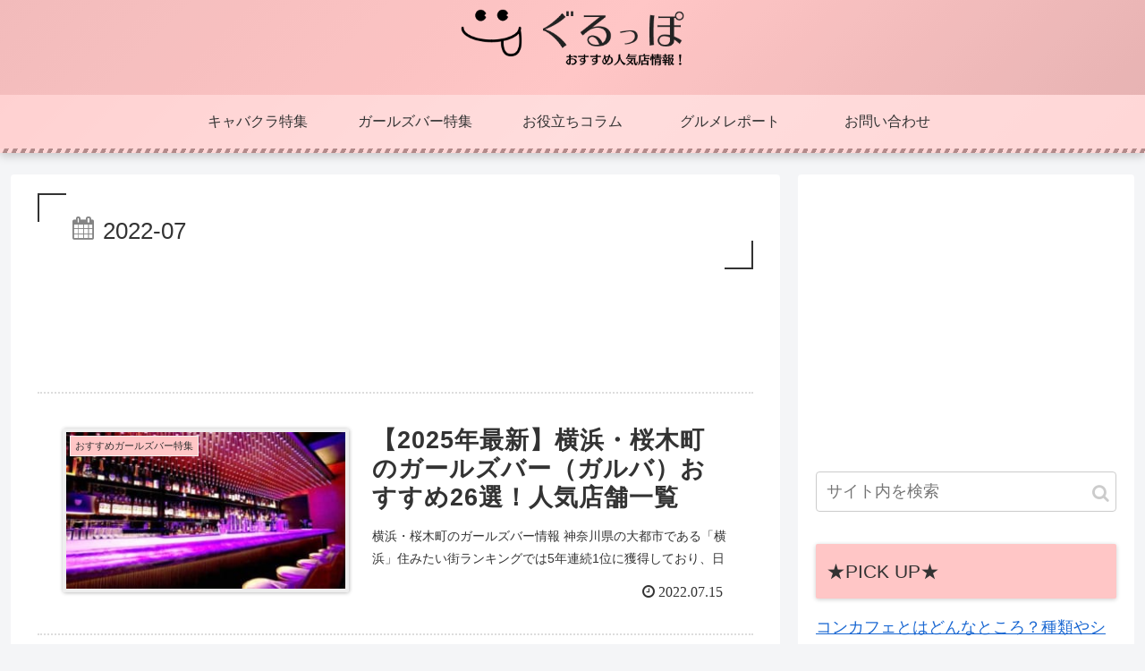

--- FILE ---
content_type: text/html; charset=UTF-8
request_url: https://gurume-repo.com/date/2022/07/
body_size: 23846
content:
<!doctype html>
<html lang="ja">
<head>
<meta charset="utf-8">
<meta http-equiv="X-UA-Compatible" content="IE=edge">
<meta name="viewport" content="width=device-width, initial-scale=1.0, viewport-fit=cover"/>
<!-- Other Analytics -->
<script type="text/javascript">
(function(c,l,a,r,i,t,y){
c[a]=c[a]||function(){(c[a].q=c[a].q||[]).push(arguments)};
t=l.createElement(r);t.async=1;t.src="https://www.clarity.ms/tag/"+i;
y=l.getElementsByTagName(r)[0];y.parentNode.insertBefore(t,y);
})(window, document, "clarity", "script", "h5tbpkrndz");
</script>
<!-- /Other Analytics -->
<!-- Google Search Console -->
<meta name="google-site-verification" content="SNAofTw10aFOVkc9hBSIFBzWioQIJkQg5cxp5jL94TM" />
<!-- /Google Search Console -->
<!-- preconnect dns-prefetch -->
<link rel="preconnect dns-prefetch" href="//www.googletagmanager.com">
<link rel="preconnect dns-prefetch" href="//www.google-analytics.com">
<link rel="preconnect dns-prefetch" href="//ajax.googleapis.com">
<link rel="preconnect dns-prefetch" href="//cdnjs.cloudflare.com">
<link rel="preconnect dns-prefetch" href="//pagead2.googlesyndication.com">
<link rel="preconnect dns-prefetch" href="//googleads.g.doubleclick.net">
<link rel="preconnect dns-prefetch" href="//tpc.googlesyndication.com">
<link rel="preconnect dns-prefetch" href="//ad.doubleclick.net">
<link rel="preconnect dns-prefetch" href="//www.gstatic.com">
<link rel="preconnect dns-prefetch" href="//cse.google.com">
<link rel="preconnect dns-prefetch" href="//fonts.gstatic.com">
<link rel="preconnect dns-prefetch" href="//fonts.googleapis.com">
<link rel="preconnect dns-prefetch" href="//cms.quantserve.com">
<link rel="preconnect dns-prefetch" href="//secure.gravatar.com">
<link rel="preconnect dns-prefetch" href="//cdn.syndication.twimg.com">
<link rel="preconnect dns-prefetch" href="//cdn.jsdelivr.net">
<link rel="preconnect dns-prefetch" href="//images-fe.ssl-images-amazon.com">
<link rel="preconnect dns-prefetch" href="//completion.amazon.com">
<link rel="preconnect dns-prefetch" href="//m.media-amazon.com">
<link rel="preconnect dns-prefetch" href="//i.moshimo.com">
<link rel="preconnect dns-prefetch" href="//aml.valuecommerce.com">
<link rel="preconnect dns-prefetch" href="//dalc.valuecommerce.com">
<link rel="preconnect dns-prefetch" href="//dalb.valuecommerce.com">
<!-- Google Tag Manager -->
<script>(function(w,d,s,l,i){w[l]=w[l]||[];w[l].push({'gtm.start':
new Date().getTime(),event:'gtm.js'});var f=d.getElementsByTagName(s)[0],
j=d.createElement(s),dl=l!='dataLayer'?'&l='+l:'';j.async=true;j.src=
'https://www.googletagmanager.com/gtm.js?id='+i+dl;f.parentNode.insertBefore(j,f);
})(window,document,'script','dataLayer','GTM-PKC79HD');</script>
<!-- End Google Tag Manager -->
<title>7月, 2022 | -ぐるっぽ</title>
<!-- All in One SEO 4.0.17 -->
<meta name="robots" content="noindex, max-snippet:-1, max-image-preview:large, max-video-preview:-1"/>
<meta name="google-site-verification" content="SMus05Lmcmiv2werKDvmm_Hp8tSicCUSFUVkHzlssKY" />
<meta name="msvalidate.01" content="SMus05Lmcmiv2werKDvmm_Hp8tSicCUSFUVkHzlssKY" />
<link rel="canonical" href="https://gurume-repo.com/date/2022/07/" />
<meta name="google" content="nositelinkssearchbox" />
<script type="application/ld+json" class="aioseo-schema">
{"@context":"https:\/\/schema.org","@graph":[{"@type":"WebSite","@id":"https:\/\/gurume-repo.com\/#website","url":"https:\/\/gurume-repo.com\/","name":"\u30ad\u30e3\u30d0\u30af\u30e9\u30fb\u30ac\u30fc\u30eb\u30ba\u30d0\u30fc\u30fb\u30b0\u30eb\u30e1\u60c5\u5831\u306a\u3089\u3010\u3050\u308b\u3063\u307d\u3011","description":"\u672c\u30b5\u30a4\u30c8\u3067\u306f\u5404\u5730\u3067\u304a\u3059\u3059\u3081\u3057\u305f\u3044\u30ad\u30e3\u30d0\u30af\u30e9\u3084\u30ac\u30fc\u30eb\u30ba\u30d0\u30fc\u3001\u305d\u3057\u3066\u30b0\u30eb\u30e1\u60c5\u5831\u3092\u63b2\u8f09\u4e2d\uff01\u304a\u6c17\u306b\u5165\u308a\u306e\u304a\u5e97\u3092\u63a2\u3057\u3066\u307f\u3066\u306f\u3044\u304b\u304c\u3067\u3057\u3087\u3046\u304b\u3002","publisher":{"@id":"https:\/\/gurume-repo.com\/#person"}},{"@type":"Person","@id":"https:\/\/gurume-repo.com\/#person","name":"\u3050\u308b\u3063\u307d\u7de8\u96c6\u90e8","image":{"@type":"ImageObject","@id":"https:\/\/gurume-repo.com\/date\/2022\/07\/#personImage","url":"https:\/\/secure.gravatar.com\/avatar\/830f920b0437767e3600665f2b571802?s=96&d=mm&r=g","width":"96","height":"96","caption":"\u3050\u308b\u3063\u307d\u7de8\u96c6\u90e8"}},{"@type":"BreadcrumbList","@id":"https:\/\/gurume-repo.com\/date\/2022\/07\/#breadcrumblist","itemListElement":[{"@type":"ListItem","@id":"https:\/\/gurume-repo.com\/#listItem","position":"1","item":{"@id":"https:\/\/gurume-repo.com\/#item","name":"\u30db\u30fc\u30e0","description":"\u672c\u30b5\u30a4\u30c8\u3067\u306f\u5404\u5730\u3067\u304a\u3059\u3059\u3081\u3057\u305f\u3044\u30ad\u30e3\u30d0\u30af\u30e9\u3084\u30ac\u30fc\u30eb\u30ba\u30d0\u30fc\u3001\u305d\u3057\u3066\u30b0\u30eb\u30e1\u60c5\u5831\u3092\u63b2\u8f09\u4e2d\uff01\u304a\u6c17\u306b\u5165\u308a\u306e\u304a\u5e97\u3092\u63a2\u3057\u3066\u307f\u3066\u306f\u3044\u304b\u304c\u3067\u3057\u3087\u3046\u304b\u3002","url":"https:\/\/gurume-repo.com\/"},"nextItem":"https:\/\/gurume-repo.com\/date\/2022\/#listItem"},{"@type":"ListItem","@id":"https:\/\/gurume-repo.com\/date\/2022\/#listItem","position":"2","item":{"@id":"https:\/\/gurume-repo.com\/date\/2022\/#item","name":"2022","url":"https:\/\/gurume-repo.com\/date\/2022\/"},"nextItem":"https:\/\/gurume-repo.com\/date\/2022\/07\/#listItem","previousItem":"https:\/\/gurume-repo.com\/#listItem"},{"@type":"ListItem","@id":"https:\/\/gurume-repo.com\/date\/2022\/07\/#listItem","position":"3","item":{"@id":"https:\/\/gurume-repo.com\/date\/2022\/07\/#item","name":"7\u6708, 2022","url":"https:\/\/gurume-repo.com\/date\/2022\/07\/"},"previousItem":"https:\/\/gurume-repo.com\/date\/2022\/#listItem"}]},{"@type":"CollectionPage","@id":"https:\/\/gurume-repo.com\/date\/2022\/07\/#collectionpage","url":"https:\/\/gurume-repo.com\/date\/2022\/07\/","name":"7\u6708, 2022 | -\u3050\u308b\u3063\u307d","inLanguage":"ja","isPartOf":{"@id":"https:\/\/gurume-repo.com\/#website"},"breadcrumb":{"@id":"https:\/\/gurume-repo.com\/date\/2022\/07\/#breadcrumblist"}}]}
</script>
<!-- All in One SEO -->
<!-- OGP -->
<meta property="og:type" content="website">
<meta property="og:description" content="本サイトでは各地でおすすめしたいキャバクラやガールズバー、そしてグルメ情報を掲載中！お気に入りのお店を探してみてはいかがでしょうか。">
<meta property="og:title" content="7月, 2022 | -ぐるっぽ">
<meta property="og:url" content="https://gurume-repo.com/date/2022/07/">
<meta property="og:image" content="https://gurume-repo.com/wp-content/themes/cocoon-master/screenshot.jpg">
<meta property="og:site_name" content="キャバクラ・ガールズバー・グルメ情報なら【ぐるっぽ】">
<meta property="og:locale" content="ja_JP">
<meta property="article:published_time" content="2022-07-15T15:59:06+09:00" />
<meta property="article:modified_time" content="2024-12-17T16:43:46+09:00" />
<meta property="article:section" content="おすすめガールズバー特集">
<!-- /OGP -->
<!-- Twitter Card -->
<meta name="twitter:card" content="summary">
<meta property="twitter:description" content="本サイトでは各地でおすすめしたいキャバクラやガールズバー、そしてグルメ情報を掲載中！お気に入りのお店を探してみてはいかがでしょうか。">
<meta property="twitter:title" content="7月, 2022 | -ぐるっぽ">
<meta property="twitter:url" content="https://gurume-repo.com/date/2022/07/">
<meta name="twitter:image" content="https://gurume-repo.com/wp-content/themes/cocoon-master/screenshot.jpg">
<meta name="twitter:domain" content="gurume-repo.com">
<!-- /Twitter Card -->
<link rel='dns-prefetch' href='//ajax.googleapis.com' />
<link rel='dns-prefetch' href='//cdnjs.cloudflare.com' />
<link rel="alternate" type="application/rss+xml" title="キャバクラ・ガールズバー・グルメ情報なら【ぐるっぽ】 &raquo; フィード" href="https://gurume-repo.com/feed/" />
<link rel="alternate" type="application/rss+xml" title="キャバクラ・ガールズバー・グルメ情報なら【ぐるっぽ】 &raquo; コメントフィード" href="https://gurume-repo.com/comments/feed/" />
<!-- <link rel='stylesheet' id='cocoon-style-css'  href='https://gurume-repo.com/wp-content/themes/cocoon-master/style.css?ver=5.6.16&#038;fver=20201006082828' media='all' /> -->
<!-- <link rel='stylesheet' id='cocoon-keyframes-css'  href='https://gurume-repo.com/wp-content/themes/cocoon-master/keyframes.css?ver=5.6.16&#038;fver=20201006082828' media='all' /> -->
<!-- <link rel='stylesheet' id='font-awesome-style-css'  href='https://gurume-repo.com/wp-content/themes/cocoon-master/webfonts/fontawesome/css/font-awesome.min.css?ver=5.6.16&#038;fver=20201006082828' media='all' /> -->
<!-- <link rel='stylesheet' id='icomoon-style-css'  href='https://gurume-repo.com/wp-content/themes/cocoon-master/webfonts/icomoon/style.css?ver=5.6.16&#038;fver=20201006082828' media='all' /> -->
<!-- <link rel='stylesheet' id='cocoon-skin-style-css'  href='https://gurume-repo.com/wp-content/themes/cocoon-master/skins/skin-momoon-pink/style.css?ver=5.6.16&#038;fver=20201006082827' media='all' /> -->
<link rel="stylesheet" type="text/css" href="//gurume-repo.com/wp-content/cache/wpfc-minified/11r1kim5/6etee.css" media="all"/>
<style id='cocoon-skin-style-inline-css'>
@media screen and (max-width:480px){.page-body,.menu-content{font-size:16px}}.header .header-in{min-height:100px}.main{width:860px}.sidebar{width:376px}@media screen and (max-width:1260px){.wrap{width:auto}.main,.sidebar,.sidebar-left .main,.sidebar-left .sidebar{margin:0 .5%}.main{width:67%}.sidebar{padding:10px;width:30%}.entry-card-thumb{width:38%}.entry-card-content{margin-left:40%}}.logo-header img{width:250px;height:auto}@media screen and (max-width:834px){.header div.header-in{min-height:100px}}#respond{display:none}.entry-content>*,.demo .entry-content p{line-height:1.8}.entry-content>*,.demo .entry-content p{margin-top:1.4em;margin-bottom:1.4em}.article .micro-top{margin-bottom:-1.54em}.article .micro-balloon{margin-bottom:-1.12em}.article .micro-bottom{margin-top:-1.54em}.article .micro-bottom.micro-balloon{margin-top:-1.12em;margin-bottom:1.4em}.blank-box.bb-key-color{border-color:#19448e}.iic-key-color li::before{color:#19448e}.blank-box.bb-tab.bb-key-color::before{background-color:#19448e}.tb-key-color .toggle-button{border:1px solid #19448e;background:#19448e;color:#fff}.tb-key-color .toggle-button::before{color:#ccc}.tb-key-color .toggle-checkbox:checked~.toggle-content{border-color:#19448e}.cb-key-color.caption-box{border-color:#19448e}.cb-key-color .caption-box-label{background-color:#19448e;color:#fff}.tcb-key-color .tab-caption-box-label{background-color:#19448e;color:#fff}.tcb-key-color .tab-caption-box-content{border-color:#19448e}.lb-key-color .label-box-content{border-color:#19448e}.mc-key-color{background-color:#19448e;color:#fff;border:0}.mc-key-color.micro-bottom::after{border-bottom-color:#19448e;border-top-color:transparent}.mc-key-color::before{border-top-color:transparent;border-bottom-color:transparent}.mc-key-color::after{border-top-color:#19448e}.btn-key-color,.btn-wrap.btn-wrap-key-color>a{background-color:#19448e}.has-text-color.has-key-color-color{color:#19448e}.has-background.has-key-color-background-color{background-color:#19448e}.article.page-body,body#tinymce.wp-editor{background-color:#fff}.article.page-body,.editor-post-title__block .editor-post-title__input,body#tinymce.wp-editor{color:#333}.body .has-key-color-background-color{background-color:#19448e}.body .has-key-color-color{color:#19448e}.body .has-key-color-border-color{border-color:#19448e}.btn-wrap.has-key-color-background-color>a{background-color:#19448e}.btn-wrap.has-key-color-color>a{color:#19448e}.btn-wrap.has-key-color-border-color>a{border-color:#19448e}.bb-tab.has-key-color-border-color .bb-label{background-color:#19448e}.toggle-wrap.has-key-color-border-color .toggle-button{background-color:#19448e}.toggle-wrap.has-key-color-border-color .toggle-button,.toggle-wrap.has-key-color-border-color .toggle-content{border-color:#19448e}.iconlist-box.has-key-color-icon-color li::before{color:#19448e}.micro-balloon.has-key-color-background-color{background-color:#19448e;border-color:transparent}.micro-balloon.has-key-color-background-color.micro-bottom::after{border-bottom-color:#19448e;border-top-color:transparent}.micro-balloon.has-key-color-background-color::before{border-top-color:transparent;border-bottom-color:transparent}.micro-balloon.has-key-color-background-color::after{border-top-color:#19448e}.micro-balloon.has-border-color.has-key-color-border-color{border-color:#19448e}.micro-balloon.micro-top.has-key-color-border-color::before{border-top-color:#19448e}.micro-balloon.micro-bottom.has-key-color-border-color::before{border-bottom-color:#19448e}.caption-box.has-key-color-border-color .box-label{background-color:#19448e}.tab-caption-box.has-key-color-border-color .box-label{background-color:#19448e}.tab-caption-box.has-key-color-border-color .box-content{border-color:#19448e}.tab-caption-box.has-key-color-background-color .box-content{background-color:#19448e}.label-box.has-key-color-border-color .box-content{border-color:#19448e}.label-box.has-key-color-background-color .box-content{background-color:#19448e}.sbp-l .speech-balloon.has-key-color-border-color::before{border-right-color:#19448e}.sbp-r .speech-balloon.has-key-color-border-color::before{border-left-color:#19448e}.sbp-l .speech-balloon.has-key-color-background-color::after{border-right-color:#19448e}.sbp-r .speech-balloon.has-key-color-background-color::after{border-left-color:#19448e}.sbs-line.sbp-r .speech-balloon.has-key-color-background-color{background-color:#19448e}.sbs-line.sbp-r .speech-balloon.has-key-color-border-color{border-color:#19448e}.speech-wrap.sbs-think .speech-balloon.has-key-color-border-color::before,.speech-wrap.sbs-think .speech-balloon.has-key-color-border-color::after{border-color:#19448e}.sbs-think .speech-balloon.has-key-color-background-color::before,.sbs-think .speech-balloon.has-key-color-background-color::after{background-color:#19448e}.timeline-box.has-key-color-point-color .timeline-item::before{background-color:#19448e}.body .has-red-background-color{background-color:#e60033}.body .has-red-color{color:#e60033}.body .has-red-border-color{border-color:#e60033}.btn-wrap.has-red-background-color>a{background-color:#e60033}.btn-wrap.has-red-color>a{color:#e60033}.btn-wrap.has-red-border-color>a{border-color:#e60033}.bb-tab.has-red-border-color .bb-label{background-color:#e60033}.toggle-wrap.has-red-border-color .toggle-button{background-color:#e60033}.toggle-wrap.has-red-border-color .toggle-button,.toggle-wrap.has-red-border-color .toggle-content{border-color:#e60033}.iconlist-box.has-red-icon-color li::before{color:#e60033}.micro-balloon.has-red-background-color{background-color:#e60033;border-color:transparent}.micro-balloon.has-red-background-color.micro-bottom::after{border-bottom-color:#e60033;border-top-color:transparent}.micro-balloon.has-red-background-color::before{border-top-color:transparent;border-bottom-color:transparent}.micro-balloon.has-red-background-color::after{border-top-color:#e60033}.micro-balloon.has-border-color.has-red-border-color{border-color:#e60033}.micro-balloon.micro-top.has-red-border-color::before{border-top-color:#e60033}.micro-balloon.micro-bottom.has-red-border-color::before{border-bottom-color:#e60033}.caption-box.has-red-border-color .box-label{background-color:#e60033}.tab-caption-box.has-red-border-color .box-label{background-color:#e60033}.tab-caption-box.has-red-border-color .box-content{border-color:#e60033}.tab-caption-box.has-red-background-color .box-content{background-color:#e60033}.label-box.has-red-border-color .box-content{border-color:#e60033}.label-box.has-red-background-color .box-content{background-color:#e60033}.sbp-l .speech-balloon.has-red-border-color::before{border-right-color:#e60033}.sbp-r .speech-balloon.has-red-border-color::before{border-left-color:#e60033}.sbp-l .speech-balloon.has-red-background-color::after{border-right-color:#e60033}.sbp-r .speech-balloon.has-red-background-color::after{border-left-color:#e60033}.sbs-line.sbp-r .speech-balloon.has-red-background-color{background-color:#e60033}.sbs-line.sbp-r .speech-balloon.has-red-border-color{border-color:#e60033}.speech-wrap.sbs-think .speech-balloon.has-red-border-color::before,.speech-wrap.sbs-think .speech-balloon.has-red-border-color::after{border-color:#e60033}.sbs-think .speech-balloon.has-red-background-color::before,.sbs-think .speech-balloon.has-red-background-color::after{background-color:#e60033}.timeline-box.has-red-point-color .timeline-item::before{background-color:#e60033}.body .has-pink-background-color{background-color:#e95295}.body .has-pink-color{color:#e95295}.body .has-pink-border-color{border-color:#e95295}.btn-wrap.has-pink-background-color>a{background-color:#e95295}.btn-wrap.has-pink-color>a{color:#e95295}.btn-wrap.has-pink-border-color>a{border-color:#e95295}.bb-tab.has-pink-border-color .bb-label{background-color:#e95295}.toggle-wrap.has-pink-border-color .toggle-button{background-color:#e95295}.toggle-wrap.has-pink-border-color .toggle-button,.toggle-wrap.has-pink-border-color .toggle-content{border-color:#e95295}.iconlist-box.has-pink-icon-color li::before{color:#e95295}.micro-balloon.has-pink-background-color{background-color:#e95295;border-color:transparent}.micro-balloon.has-pink-background-color.micro-bottom::after{border-bottom-color:#e95295;border-top-color:transparent}.micro-balloon.has-pink-background-color::before{border-top-color:transparent;border-bottom-color:transparent}.micro-balloon.has-pink-background-color::after{border-top-color:#e95295}.micro-balloon.has-border-color.has-pink-border-color{border-color:#e95295}.micro-balloon.micro-top.has-pink-border-color::before{border-top-color:#e95295}.micro-balloon.micro-bottom.has-pink-border-color::before{border-bottom-color:#e95295}.caption-box.has-pink-border-color .box-label{background-color:#e95295}.tab-caption-box.has-pink-border-color .box-label{background-color:#e95295}.tab-caption-box.has-pink-border-color .box-content{border-color:#e95295}.tab-caption-box.has-pink-background-color .box-content{background-color:#e95295}.label-box.has-pink-border-color .box-content{border-color:#e95295}.label-box.has-pink-background-color .box-content{background-color:#e95295}.sbp-l .speech-balloon.has-pink-border-color::before{border-right-color:#e95295}.sbp-r .speech-balloon.has-pink-border-color::before{border-left-color:#e95295}.sbp-l .speech-balloon.has-pink-background-color::after{border-right-color:#e95295}.sbp-r .speech-balloon.has-pink-background-color::after{border-left-color:#e95295}.sbs-line.sbp-r .speech-balloon.has-pink-background-color{background-color:#e95295}.sbs-line.sbp-r .speech-balloon.has-pink-border-color{border-color:#e95295}.speech-wrap.sbs-think .speech-balloon.has-pink-border-color::before,.speech-wrap.sbs-think .speech-balloon.has-pink-border-color::after{border-color:#e95295}.sbs-think .speech-balloon.has-pink-background-color::before,.sbs-think .speech-balloon.has-pink-background-color::after{background-color:#e95295}.timeline-box.has-pink-point-color .timeline-item::before{background-color:#e95295}.body .has-purple-background-color{background-color:#884898}.body .has-purple-color{color:#884898}.body .has-purple-border-color{border-color:#884898}.btn-wrap.has-purple-background-color>a{background-color:#884898}.btn-wrap.has-purple-color>a{color:#884898}.btn-wrap.has-purple-border-color>a{border-color:#884898}.bb-tab.has-purple-border-color .bb-label{background-color:#884898}.toggle-wrap.has-purple-border-color .toggle-button{background-color:#884898}.toggle-wrap.has-purple-border-color .toggle-button,.toggle-wrap.has-purple-border-color .toggle-content{border-color:#884898}.iconlist-box.has-purple-icon-color li::before{color:#884898}.micro-balloon.has-purple-background-color{background-color:#884898;border-color:transparent}.micro-balloon.has-purple-background-color.micro-bottom::after{border-bottom-color:#884898;border-top-color:transparent}.micro-balloon.has-purple-background-color::before{border-top-color:transparent;border-bottom-color:transparent}.micro-balloon.has-purple-background-color::after{border-top-color:#884898}.micro-balloon.has-border-color.has-purple-border-color{border-color:#884898}.micro-balloon.micro-top.has-purple-border-color::before{border-top-color:#884898}.micro-balloon.micro-bottom.has-purple-border-color::before{border-bottom-color:#884898}.caption-box.has-purple-border-color .box-label{background-color:#884898}.tab-caption-box.has-purple-border-color .box-label{background-color:#884898}.tab-caption-box.has-purple-border-color .box-content{border-color:#884898}.tab-caption-box.has-purple-background-color .box-content{background-color:#884898}.label-box.has-purple-border-color .box-content{border-color:#884898}.label-box.has-purple-background-color .box-content{background-color:#884898}.sbp-l .speech-balloon.has-purple-border-color::before{border-right-color:#884898}.sbp-r .speech-balloon.has-purple-border-color::before{border-left-color:#884898}.sbp-l .speech-balloon.has-purple-background-color::after{border-right-color:#884898}.sbp-r .speech-balloon.has-purple-background-color::after{border-left-color:#884898}.sbs-line.sbp-r .speech-balloon.has-purple-background-color{background-color:#884898}.sbs-line.sbp-r .speech-balloon.has-purple-border-color{border-color:#884898}.speech-wrap.sbs-think .speech-balloon.has-purple-border-color::before,.speech-wrap.sbs-think .speech-balloon.has-purple-border-color::after{border-color:#884898}.sbs-think .speech-balloon.has-purple-background-color::before,.sbs-think .speech-balloon.has-purple-background-color::after{background-color:#884898}.timeline-box.has-purple-point-color .timeline-item::before{background-color:#884898}.body .has-deep-background-color{background-color:#55295b}.body .has-deep-color{color:#55295b}.body .has-deep-border-color{border-color:#55295b}.btn-wrap.has-deep-background-color>a{background-color:#55295b}.btn-wrap.has-deep-color>a{color:#55295b}.btn-wrap.has-deep-border-color>a{border-color:#55295b}.bb-tab.has-deep-border-color .bb-label{background-color:#55295b}.toggle-wrap.has-deep-border-color .toggle-button{background-color:#55295b}.toggle-wrap.has-deep-border-color .toggle-button,.toggle-wrap.has-deep-border-color .toggle-content{border-color:#55295b}.iconlist-box.has-deep-icon-color li::before{color:#55295b}.micro-balloon.has-deep-background-color{background-color:#55295b;border-color:transparent}.micro-balloon.has-deep-background-color.micro-bottom::after{border-bottom-color:#55295b;border-top-color:transparent}.micro-balloon.has-deep-background-color::before{border-top-color:transparent;border-bottom-color:transparent}.micro-balloon.has-deep-background-color::after{border-top-color:#55295b}.micro-balloon.has-border-color.has-deep-border-color{border-color:#55295b}.micro-balloon.micro-top.has-deep-border-color::before{border-top-color:#55295b}.micro-balloon.micro-bottom.has-deep-border-color::before{border-bottom-color:#55295b}.caption-box.has-deep-border-color .box-label{background-color:#55295b}.tab-caption-box.has-deep-border-color .box-label{background-color:#55295b}.tab-caption-box.has-deep-border-color .box-content{border-color:#55295b}.tab-caption-box.has-deep-background-color .box-content{background-color:#55295b}.label-box.has-deep-border-color .box-content{border-color:#55295b}.label-box.has-deep-background-color .box-content{background-color:#55295b}.sbp-l .speech-balloon.has-deep-border-color::before{border-right-color:#55295b}.sbp-r .speech-balloon.has-deep-border-color::before{border-left-color:#55295b}.sbp-l .speech-balloon.has-deep-background-color::after{border-right-color:#55295b}.sbp-r .speech-balloon.has-deep-background-color::after{border-left-color:#55295b}.sbs-line.sbp-r .speech-balloon.has-deep-background-color{background-color:#55295b}.sbs-line.sbp-r .speech-balloon.has-deep-border-color{border-color:#55295b}.speech-wrap.sbs-think .speech-balloon.has-deep-border-color::before,.speech-wrap.sbs-think .speech-balloon.has-deep-border-color::after{border-color:#55295b}.sbs-think .speech-balloon.has-deep-background-color::before,.sbs-think .speech-balloon.has-deep-background-color::after{background-color:#55295b}.timeline-box.has-deep-point-color .timeline-item::before{background-color:#55295b}.body .has-indigo-background-color{background-color:#1e50a2}.body .has-indigo-color{color:#1e50a2}.body .has-indigo-border-color{border-color:#1e50a2}.btn-wrap.has-indigo-background-color>a{background-color:#1e50a2}.btn-wrap.has-indigo-color>a{color:#1e50a2}.btn-wrap.has-indigo-border-color>a{border-color:#1e50a2}.bb-tab.has-indigo-border-color .bb-label{background-color:#1e50a2}.toggle-wrap.has-indigo-border-color .toggle-button{background-color:#1e50a2}.toggle-wrap.has-indigo-border-color .toggle-button,.toggle-wrap.has-indigo-border-color .toggle-content{border-color:#1e50a2}.iconlist-box.has-indigo-icon-color li::before{color:#1e50a2}.micro-balloon.has-indigo-background-color{background-color:#1e50a2;border-color:transparent}.micro-balloon.has-indigo-background-color.micro-bottom::after{border-bottom-color:#1e50a2;border-top-color:transparent}.micro-balloon.has-indigo-background-color::before{border-top-color:transparent;border-bottom-color:transparent}.micro-balloon.has-indigo-background-color::after{border-top-color:#1e50a2}.micro-balloon.has-border-color.has-indigo-border-color{border-color:#1e50a2}.micro-balloon.micro-top.has-indigo-border-color::before{border-top-color:#1e50a2}.micro-balloon.micro-bottom.has-indigo-border-color::before{border-bottom-color:#1e50a2}.caption-box.has-indigo-border-color .box-label{background-color:#1e50a2}.tab-caption-box.has-indigo-border-color .box-label{background-color:#1e50a2}.tab-caption-box.has-indigo-border-color .box-content{border-color:#1e50a2}.tab-caption-box.has-indigo-background-color .box-content{background-color:#1e50a2}.label-box.has-indigo-border-color .box-content{border-color:#1e50a2}.label-box.has-indigo-background-color .box-content{background-color:#1e50a2}.sbp-l .speech-balloon.has-indigo-border-color::before{border-right-color:#1e50a2}.sbp-r .speech-balloon.has-indigo-border-color::before{border-left-color:#1e50a2}.sbp-l .speech-balloon.has-indigo-background-color::after{border-right-color:#1e50a2}.sbp-r .speech-balloon.has-indigo-background-color::after{border-left-color:#1e50a2}.sbs-line.sbp-r .speech-balloon.has-indigo-background-color{background-color:#1e50a2}.sbs-line.sbp-r .speech-balloon.has-indigo-border-color{border-color:#1e50a2}.speech-wrap.sbs-think .speech-balloon.has-indigo-border-color::before,.speech-wrap.sbs-think .speech-balloon.has-indigo-border-color::after{border-color:#1e50a2}.sbs-think .speech-balloon.has-indigo-background-color::before,.sbs-think .speech-balloon.has-indigo-background-color::after{background-color:#1e50a2}.timeline-box.has-indigo-point-color .timeline-item::before{background-color:#1e50a2}.body .has-blue-background-color{background-color:#0095d9}.body .has-blue-color{color:#0095d9}.body .has-blue-border-color{border-color:#0095d9}.btn-wrap.has-blue-background-color>a{background-color:#0095d9}.btn-wrap.has-blue-color>a{color:#0095d9}.btn-wrap.has-blue-border-color>a{border-color:#0095d9}.bb-tab.has-blue-border-color .bb-label{background-color:#0095d9}.toggle-wrap.has-blue-border-color .toggle-button{background-color:#0095d9}.toggle-wrap.has-blue-border-color .toggle-button,.toggle-wrap.has-blue-border-color .toggle-content{border-color:#0095d9}.iconlist-box.has-blue-icon-color li::before{color:#0095d9}.micro-balloon.has-blue-background-color{background-color:#0095d9;border-color:transparent}.micro-balloon.has-blue-background-color.micro-bottom::after{border-bottom-color:#0095d9;border-top-color:transparent}.micro-balloon.has-blue-background-color::before{border-top-color:transparent;border-bottom-color:transparent}.micro-balloon.has-blue-background-color::after{border-top-color:#0095d9}.micro-balloon.has-border-color.has-blue-border-color{border-color:#0095d9}.micro-balloon.micro-top.has-blue-border-color::before{border-top-color:#0095d9}.micro-balloon.micro-bottom.has-blue-border-color::before{border-bottom-color:#0095d9}.caption-box.has-blue-border-color .box-label{background-color:#0095d9}.tab-caption-box.has-blue-border-color .box-label{background-color:#0095d9}.tab-caption-box.has-blue-border-color .box-content{border-color:#0095d9}.tab-caption-box.has-blue-background-color .box-content{background-color:#0095d9}.label-box.has-blue-border-color .box-content{border-color:#0095d9}.label-box.has-blue-background-color .box-content{background-color:#0095d9}.sbp-l .speech-balloon.has-blue-border-color::before{border-right-color:#0095d9}.sbp-r .speech-balloon.has-blue-border-color::before{border-left-color:#0095d9}.sbp-l .speech-balloon.has-blue-background-color::after{border-right-color:#0095d9}.sbp-r .speech-balloon.has-blue-background-color::after{border-left-color:#0095d9}.sbs-line.sbp-r .speech-balloon.has-blue-background-color{background-color:#0095d9}.sbs-line.sbp-r .speech-balloon.has-blue-border-color{border-color:#0095d9}.speech-wrap.sbs-think .speech-balloon.has-blue-border-color::before,.speech-wrap.sbs-think .speech-balloon.has-blue-border-color::after{border-color:#0095d9}.sbs-think .speech-balloon.has-blue-background-color::before,.sbs-think .speech-balloon.has-blue-background-color::after{background-color:#0095d9}.timeline-box.has-blue-point-color .timeline-item::before{background-color:#0095d9}.body .has-light-blue-background-color{background-color:#2ca9e1}.body .has-light-blue-color{color:#2ca9e1}.body .has-light-blue-border-color{border-color:#2ca9e1}.btn-wrap.has-light-blue-background-color>a{background-color:#2ca9e1}.btn-wrap.has-light-blue-color>a{color:#2ca9e1}.btn-wrap.has-light-blue-border-color>a{border-color:#2ca9e1}.bb-tab.has-light-blue-border-color .bb-label{background-color:#2ca9e1}.toggle-wrap.has-light-blue-border-color .toggle-button{background-color:#2ca9e1}.toggle-wrap.has-light-blue-border-color .toggle-button,.toggle-wrap.has-light-blue-border-color .toggle-content{border-color:#2ca9e1}.iconlist-box.has-light-blue-icon-color li::before{color:#2ca9e1}.micro-balloon.has-light-blue-background-color{background-color:#2ca9e1;border-color:transparent}.micro-balloon.has-light-blue-background-color.micro-bottom::after{border-bottom-color:#2ca9e1;border-top-color:transparent}.micro-balloon.has-light-blue-background-color::before{border-top-color:transparent;border-bottom-color:transparent}.micro-balloon.has-light-blue-background-color::after{border-top-color:#2ca9e1}.micro-balloon.has-border-color.has-light-blue-border-color{border-color:#2ca9e1}.micro-balloon.micro-top.has-light-blue-border-color::before{border-top-color:#2ca9e1}.micro-balloon.micro-bottom.has-light-blue-border-color::before{border-bottom-color:#2ca9e1}.caption-box.has-light-blue-border-color .box-label{background-color:#2ca9e1}.tab-caption-box.has-light-blue-border-color .box-label{background-color:#2ca9e1}.tab-caption-box.has-light-blue-border-color .box-content{border-color:#2ca9e1}.tab-caption-box.has-light-blue-background-color .box-content{background-color:#2ca9e1}.label-box.has-light-blue-border-color .box-content{border-color:#2ca9e1}.label-box.has-light-blue-background-color .box-content{background-color:#2ca9e1}.sbp-l .speech-balloon.has-light-blue-border-color::before{border-right-color:#2ca9e1}.sbp-r .speech-balloon.has-light-blue-border-color::before{border-left-color:#2ca9e1}.sbp-l .speech-balloon.has-light-blue-background-color::after{border-right-color:#2ca9e1}.sbp-r .speech-balloon.has-light-blue-background-color::after{border-left-color:#2ca9e1}.sbs-line.sbp-r .speech-balloon.has-light-blue-background-color{background-color:#2ca9e1}.sbs-line.sbp-r .speech-balloon.has-light-blue-border-color{border-color:#2ca9e1}.speech-wrap.sbs-think .speech-balloon.has-light-blue-border-color::before,.speech-wrap.sbs-think .speech-balloon.has-light-blue-border-color::after{border-color:#2ca9e1}.sbs-think .speech-balloon.has-light-blue-background-color::before,.sbs-think .speech-balloon.has-light-blue-background-color::after{background-color:#2ca9e1}.timeline-box.has-light-blue-point-color .timeline-item::before{background-color:#2ca9e1}.body .has-cyan-background-color{background-color:#00a3af}.body .has-cyan-color{color:#00a3af}.body .has-cyan-border-color{border-color:#00a3af}.btn-wrap.has-cyan-background-color>a{background-color:#00a3af}.btn-wrap.has-cyan-color>a{color:#00a3af}.btn-wrap.has-cyan-border-color>a{border-color:#00a3af}.bb-tab.has-cyan-border-color .bb-label{background-color:#00a3af}.toggle-wrap.has-cyan-border-color .toggle-button{background-color:#00a3af}.toggle-wrap.has-cyan-border-color .toggle-button,.toggle-wrap.has-cyan-border-color .toggle-content{border-color:#00a3af}.iconlist-box.has-cyan-icon-color li::before{color:#00a3af}.micro-balloon.has-cyan-background-color{background-color:#00a3af;border-color:transparent}.micro-balloon.has-cyan-background-color.micro-bottom::after{border-bottom-color:#00a3af;border-top-color:transparent}.micro-balloon.has-cyan-background-color::before{border-top-color:transparent;border-bottom-color:transparent}.micro-balloon.has-cyan-background-color::after{border-top-color:#00a3af}.micro-balloon.has-border-color.has-cyan-border-color{border-color:#00a3af}.micro-balloon.micro-top.has-cyan-border-color::before{border-top-color:#00a3af}.micro-balloon.micro-bottom.has-cyan-border-color::before{border-bottom-color:#00a3af}.caption-box.has-cyan-border-color .box-label{background-color:#00a3af}.tab-caption-box.has-cyan-border-color .box-label{background-color:#00a3af}.tab-caption-box.has-cyan-border-color .box-content{border-color:#00a3af}.tab-caption-box.has-cyan-background-color .box-content{background-color:#00a3af}.label-box.has-cyan-border-color .box-content{border-color:#00a3af}.label-box.has-cyan-background-color .box-content{background-color:#00a3af}.sbp-l .speech-balloon.has-cyan-border-color::before{border-right-color:#00a3af}.sbp-r .speech-balloon.has-cyan-border-color::before{border-left-color:#00a3af}.sbp-l .speech-balloon.has-cyan-background-color::after{border-right-color:#00a3af}.sbp-r .speech-balloon.has-cyan-background-color::after{border-left-color:#00a3af}.sbs-line.sbp-r .speech-balloon.has-cyan-background-color{background-color:#00a3af}.sbs-line.sbp-r .speech-balloon.has-cyan-border-color{border-color:#00a3af}.speech-wrap.sbs-think .speech-balloon.has-cyan-border-color::before,.speech-wrap.sbs-think .speech-balloon.has-cyan-border-color::after{border-color:#00a3af}.sbs-think .speech-balloon.has-cyan-background-color::before,.sbs-think .speech-balloon.has-cyan-background-color::after{background-color:#00a3af}.timeline-box.has-cyan-point-color .timeline-item::before{background-color:#00a3af}.body .has-teal-background-color{background-color:#007b43}.body .has-teal-color{color:#007b43}.body .has-teal-border-color{border-color:#007b43}.btn-wrap.has-teal-background-color>a{background-color:#007b43}.btn-wrap.has-teal-color>a{color:#007b43}.btn-wrap.has-teal-border-color>a{border-color:#007b43}.bb-tab.has-teal-border-color .bb-label{background-color:#007b43}.toggle-wrap.has-teal-border-color .toggle-button{background-color:#007b43}.toggle-wrap.has-teal-border-color .toggle-button,.toggle-wrap.has-teal-border-color .toggle-content{border-color:#007b43}.iconlist-box.has-teal-icon-color li::before{color:#007b43}.micro-balloon.has-teal-background-color{background-color:#007b43;border-color:transparent}.micro-balloon.has-teal-background-color.micro-bottom::after{border-bottom-color:#007b43;border-top-color:transparent}.micro-balloon.has-teal-background-color::before{border-top-color:transparent;border-bottom-color:transparent}.micro-balloon.has-teal-background-color::after{border-top-color:#007b43}.micro-balloon.has-border-color.has-teal-border-color{border-color:#007b43}.micro-balloon.micro-top.has-teal-border-color::before{border-top-color:#007b43}.micro-balloon.micro-bottom.has-teal-border-color::before{border-bottom-color:#007b43}.caption-box.has-teal-border-color .box-label{background-color:#007b43}.tab-caption-box.has-teal-border-color .box-label{background-color:#007b43}.tab-caption-box.has-teal-border-color .box-content{border-color:#007b43}.tab-caption-box.has-teal-background-color .box-content{background-color:#007b43}.label-box.has-teal-border-color .box-content{border-color:#007b43}.label-box.has-teal-background-color .box-content{background-color:#007b43}.sbp-l .speech-balloon.has-teal-border-color::before{border-right-color:#007b43}.sbp-r .speech-balloon.has-teal-border-color::before{border-left-color:#007b43}.sbp-l .speech-balloon.has-teal-background-color::after{border-right-color:#007b43}.sbp-r .speech-balloon.has-teal-background-color::after{border-left-color:#007b43}.sbs-line.sbp-r .speech-balloon.has-teal-background-color{background-color:#007b43}.sbs-line.sbp-r .speech-balloon.has-teal-border-color{border-color:#007b43}.speech-wrap.sbs-think .speech-balloon.has-teal-border-color::before,.speech-wrap.sbs-think .speech-balloon.has-teal-border-color::after{border-color:#007b43}.sbs-think .speech-balloon.has-teal-background-color::before,.sbs-think .speech-balloon.has-teal-background-color::after{background-color:#007b43}.timeline-box.has-teal-point-color .timeline-item::before{background-color:#007b43}.body .has-green-background-color{background-color:#3eb370}.body .has-green-color{color:#3eb370}.body .has-green-border-color{border-color:#3eb370}.btn-wrap.has-green-background-color>a{background-color:#3eb370}.btn-wrap.has-green-color>a{color:#3eb370}.btn-wrap.has-green-border-color>a{border-color:#3eb370}.bb-tab.has-green-border-color .bb-label{background-color:#3eb370}.toggle-wrap.has-green-border-color .toggle-button{background-color:#3eb370}.toggle-wrap.has-green-border-color .toggle-button,.toggle-wrap.has-green-border-color .toggle-content{border-color:#3eb370}.iconlist-box.has-green-icon-color li::before{color:#3eb370}.micro-balloon.has-green-background-color{background-color:#3eb370;border-color:transparent}.micro-balloon.has-green-background-color.micro-bottom::after{border-bottom-color:#3eb370;border-top-color:transparent}.micro-balloon.has-green-background-color::before{border-top-color:transparent;border-bottom-color:transparent}.micro-balloon.has-green-background-color::after{border-top-color:#3eb370}.micro-balloon.has-border-color.has-green-border-color{border-color:#3eb370}.micro-balloon.micro-top.has-green-border-color::before{border-top-color:#3eb370}.micro-balloon.micro-bottom.has-green-border-color::before{border-bottom-color:#3eb370}.caption-box.has-green-border-color .box-label{background-color:#3eb370}.tab-caption-box.has-green-border-color .box-label{background-color:#3eb370}.tab-caption-box.has-green-border-color .box-content{border-color:#3eb370}.tab-caption-box.has-green-background-color .box-content{background-color:#3eb370}.label-box.has-green-border-color .box-content{border-color:#3eb370}.label-box.has-green-background-color .box-content{background-color:#3eb370}.sbp-l .speech-balloon.has-green-border-color::before{border-right-color:#3eb370}.sbp-r .speech-balloon.has-green-border-color::before{border-left-color:#3eb370}.sbp-l .speech-balloon.has-green-background-color::after{border-right-color:#3eb370}.sbp-r .speech-balloon.has-green-background-color::after{border-left-color:#3eb370}.sbs-line.sbp-r .speech-balloon.has-green-background-color{background-color:#3eb370}.sbs-line.sbp-r .speech-balloon.has-green-border-color{border-color:#3eb370}.speech-wrap.sbs-think .speech-balloon.has-green-border-color::before,.speech-wrap.sbs-think .speech-balloon.has-green-border-color::after{border-color:#3eb370}.sbs-think .speech-balloon.has-green-background-color::before,.sbs-think .speech-balloon.has-green-background-color::after{background-color:#3eb370}.timeline-box.has-green-point-color .timeline-item::before{background-color:#3eb370}.body .has-light-green-background-color{background-color:#8bc34a}.body .has-light-green-color{color:#8bc34a}.body .has-light-green-border-color{border-color:#8bc34a}.btn-wrap.has-light-green-background-color>a{background-color:#8bc34a}.btn-wrap.has-light-green-color>a{color:#8bc34a}.btn-wrap.has-light-green-border-color>a{border-color:#8bc34a}.bb-tab.has-light-green-border-color .bb-label{background-color:#8bc34a}.toggle-wrap.has-light-green-border-color .toggle-button{background-color:#8bc34a}.toggle-wrap.has-light-green-border-color .toggle-button,.toggle-wrap.has-light-green-border-color .toggle-content{border-color:#8bc34a}.iconlist-box.has-light-green-icon-color li::before{color:#8bc34a}.micro-balloon.has-light-green-background-color{background-color:#8bc34a;border-color:transparent}.micro-balloon.has-light-green-background-color.micro-bottom::after{border-bottom-color:#8bc34a;border-top-color:transparent}.micro-balloon.has-light-green-background-color::before{border-top-color:transparent;border-bottom-color:transparent}.micro-balloon.has-light-green-background-color::after{border-top-color:#8bc34a}.micro-balloon.has-border-color.has-light-green-border-color{border-color:#8bc34a}.micro-balloon.micro-top.has-light-green-border-color::before{border-top-color:#8bc34a}.micro-balloon.micro-bottom.has-light-green-border-color::before{border-bottom-color:#8bc34a}.caption-box.has-light-green-border-color .box-label{background-color:#8bc34a}.tab-caption-box.has-light-green-border-color .box-label{background-color:#8bc34a}.tab-caption-box.has-light-green-border-color .box-content{border-color:#8bc34a}.tab-caption-box.has-light-green-background-color .box-content{background-color:#8bc34a}.label-box.has-light-green-border-color .box-content{border-color:#8bc34a}.label-box.has-light-green-background-color .box-content{background-color:#8bc34a}.sbp-l .speech-balloon.has-light-green-border-color::before{border-right-color:#8bc34a}.sbp-r .speech-balloon.has-light-green-border-color::before{border-left-color:#8bc34a}.sbp-l .speech-balloon.has-light-green-background-color::after{border-right-color:#8bc34a}.sbp-r .speech-balloon.has-light-green-background-color::after{border-left-color:#8bc34a}.sbs-line.sbp-r .speech-balloon.has-light-green-background-color{background-color:#8bc34a}.sbs-line.sbp-r .speech-balloon.has-light-green-border-color{border-color:#8bc34a}.speech-wrap.sbs-think .speech-balloon.has-light-green-border-color::before,.speech-wrap.sbs-think .speech-balloon.has-light-green-border-color::after{border-color:#8bc34a}.sbs-think .speech-balloon.has-light-green-background-color::before,.sbs-think .speech-balloon.has-light-green-background-color::after{background-color:#8bc34a}.timeline-box.has-light-green-point-color .timeline-item::before{background-color:#8bc34a}.body .has-lime-background-color{background-color:#c3d825}.body .has-lime-color{color:#c3d825}.body .has-lime-border-color{border-color:#c3d825}.btn-wrap.has-lime-background-color>a{background-color:#c3d825}.btn-wrap.has-lime-color>a{color:#c3d825}.btn-wrap.has-lime-border-color>a{border-color:#c3d825}.bb-tab.has-lime-border-color .bb-label{background-color:#c3d825}.toggle-wrap.has-lime-border-color .toggle-button{background-color:#c3d825}.toggle-wrap.has-lime-border-color .toggle-button,.toggle-wrap.has-lime-border-color .toggle-content{border-color:#c3d825}.iconlist-box.has-lime-icon-color li::before{color:#c3d825}.micro-balloon.has-lime-background-color{background-color:#c3d825;border-color:transparent}.micro-balloon.has-lime-background-color.micro-bottom::after{border-bottom-color:#c3d825;border-top-color:transparent}.micro-balloon.has-lime-background-color::before{border-top-color:transparent;border-bottom-color:transparent}.micro-balloon.has-lime-background-color::after{border-top-color:#c3d825}.micro-balloon.has-border-color.has-lime-border-color{border-color:#c3d825}.micro-balloon.micro-top.has-lime-border-color::before{border-top-color:#c3d825}.micro-balloon.micro-bottom.has-lime-border-color::before{border-bottom-color:#c3d825}.caption-box.has-lime-border-color .box-label{background-color:#c3d825}.tab-caption-box.has-lime-border-color .box-label{background-color:#c3d825}.tab-caption-box.has-lime-border-color .box-content{border-color:#c3d825}.tab-caption-box.has-lime-background-color .box-content{background-color:#c3d825}.label-box.has-lime-border-color .box-content{border-color:#c3d825}.label-box.has-lime-background-color .box-content{background-color:#c3d825}.sbp-l .speech-balloon.has-lime-border-color::before{border-right-color:#c3d825}.sbp-r .speech-balloon.has-lime-border-color::before{border-left-color:#c3d825}.sbp-l .speech-balloon.has-lime-background-color::after{border-right-color:#c3d825}.sbp-r .speech-balloon.has-lime-background-color::after{border-left-color:#c3d825}.sbs-line.sbp-r .speech-balloon.has-lime-background-color{background-color:#c3d825}.sbs-line.sbp-r .speech-balloon.has-lime-border-color{border-color:#c3d825}.speech-wrap.sbs-think .speech-balloon.has-lime-border-color::before,.speech-wrap.sbs-think .speech-balloon.has-lime-border-color::after{border-color:#c3d825}.sbs-think .speech-balloon.has-lime-background-color::before,.sbs-think .speech-balloon.has-lime-background-color::after{background-color:#c3d825}.timeline-box.has-lime-point-color .timeline-item::before{background-color:#c3d825}.body .has-yellow-background-color{background-color:#ffd900}.body .has-yellow-color{color:#ffd900}.body .has-yellow-border-color{border-color:#ffd900}.btn-wrap.has-yellow-background-color>a{background-color:#ffd900}.btn-wrap.has-yellow-color>a{color:#ffd900}.btn-wrap.has-yellow-border-color>a{border-color:#ffd900}.bb-tab.has-yellow-border-color .bb-label{background-color:#ffd900}.toggle-wrap.has-yellow-border-color .toggle-button{background-color:#ffd900}.toggle-wrap.has-yellow-border-color .toggle-button,.toggle-wrap.has-yellow-border-color .toggle-content{border-color:#ffd900}.iconlist-box.has-yellow-icon-color li::before{color:#ffd900}.micro-balloon.has-yellow-background-color{background-color:#ffd900;border-color:transparent}.micro-balloon.has-yellow-background-color.micro-bottom::after{border-bottom-color:#ffd900;border-top-color:transparent}.micro-balloon.has-yellow-background-color::before{border-top-color:transparent;border-bottom-color:transparent}.micro-balloon.has-yellow-background-color::after{border-top-color:#ffd900}.micro-balloon.has-border-color.has-yellow-border-color{border-color:#ffd900}.micro-balloon.micro-top.has-yellow-border-color::before{border-top-color:#ffd900}.micro-balloon.micro-bottom.has-yellow-border-color::before{border-bottom-color:#ffd900}.caption-box.has-yellow-border-color .box-label{background-color:#ffd900}.tab-caption-box.has-yellow-border-color .box-label{background-color:#ffd900}.tab-caption-box.has-yellow-border-color .box-content{border-color:#ffd900}.tab-caption-box.has-yellow-background-color .box-content{background-color:#ffd900}.label-box.has-yellow-border-color .box-content{border-color:#ffd900}.label-box.has-yellow-background-color .box-content{background-color:#ffd900}.sbp-l .speech-balloon.has-yellow-border-color::before{border-right-color:#ffd900}.sbp-r .speech-balloon.has-yellow-border-color::before{border-left-color:#ffd900}.sbp-l .speech-balloon.has-yellow-background-color::after{border-right-color:#ffd900}.sbp-r .speech-balloon.has-yellow-background-color::after{border-left-color:#ffd900}.sbs-line.sbp-r .speech-balloon.has-yellow-background-color{background-color:#ffd900}.sbs-line.sbp-r .speech-balloon.has-yellow-border-color{border-color:#ffd900}.speech-wrap.sbs-think .speech-balloon.has-yellow-border-color::before,.speech-wrap.sbs-think .speech-balloon.has-yellow-border-color::after{border-color:#ffd900}.sbs-think .speech-balloon.has-yellow-background-color::before,.sbs-think .speech-balloon.has-yellow-background-color::after{background-color:#ffd900}.timeline-box.has-yellow-point-color .timeline-item::before{background-color:#ffd900}.body .has-amber-background-color{background-color:#ffc107}.body .has-amber-color{color:#ffc107}.body .has-amber-border-color{border-color:#ffc107}.btn-wrap.has-amber-background-color>a{background-color:#ffc107}.btn-wrap.has-amber-color>a{color:#ffc107}.btn-wrap.has-amber-border-color>a{border-color:#ffc107}.bb-tab.has-amber-border-color .bb-label{background-color:#ffc107}.toggle-wrap.has-amber-border-color .toggle-button{background-color:#ffc107}.toggle-wrap.has-amber-border-color .toggle-button,.toggle-wrap.has-amber-border-color .toggle-content{border-color:#ffc107}.iconlist-box.has-amber-icon-color li::before{color:#ffc107}.micro-balloon.has-amber-background-color{background-color:#ffc107;border-color:transparent}.micro-balloon.has-amber-background-color.micro-bottom::after{border-bottom-color:#ffc107;border-top-color:transparent}.micro-balloon.has-amber-background-color::before{border-top-color:transparent;border-bottom-color:transparent}.micro-balloon.has-amber-background-color::after{border-top-color:#ffc107}.micro-balloon.has-border-color.has-amber-border-color{border-color:#ffc107}.micro-balloon.micro-top.has-amber-border-color::before{border-top-color:#ffc107}.micro-balloon.micro-bottom.has-amber-border-color::before{border-bottom-color:#ffc107}.caption-box.has-amber-border-color .box-label{background-color:#ffc107}.tab-caption-box.has-amber-border-color .box-label{background-color:#ffc107}.tab-caption-box.has-amber-border-color .box-content{border-color:#ffc107}.tab-caption-box.has-amber-background-color .box-content{background-color:#ffc107}.label-box.has-amber-border-color .box-content{border-color:#ffc107}.label-box.has-amber-background-color .box-content{background-color:#ffc107}.sbp-l .speech-balloon.has-amber-border-color::before{border-right-color:#ffc107}.sbp-r .speech-balloon.has-amber-border-color::before{border-left-color:#ffc107}.sbp-l .speech-balloon.has-amber-background-color::after{border-right-color:#ffc107}.sbp-r .speech-balloon.has-amber-background-color::after{border-left-color:#ffc107}.sbs-line.sbp-r .speech-balloon.has-amber-background-color{background-color:#ffc107}.sbs-line.sbp-r .speech-balloon.has-amber-border-color{border-color:#ffc107}.speech-wrap.sbs-think .speech-balloon.has-amber-border-color::before,.speech-wrap.sbs-think .speech-balloon.has-amber-border-color::after{border-color:#ffc107}.sbs-think .speech-balloon.has-amber-background-color::before,.sbs-think .speech-balloon.has-amber-background-color::after{background-color:#ffc107}.timeline-box.has-amber-point-color .timeline-item::before{background-color:#ffc107}.body .has-orange-background-color{background-color:#f39800}.body .has-orange-color{color:#f39800}.body .has-orange-border-color{border-color:#f39800}.btn-wrap.has-orange-background-color>a{background-color:#f39800}.btn-wrap.has-orange-color>a{color:#f39800}.btn-wrap.has-orange-border-color>a{border-color:#f39800}.bb-tab.has-orange-border-color .bb-label{background-color:#f39800}.toggle-wrap.has-orange-border-color .toggle-button{background-color:#f39800}.toggle-wrap.has-orange-border-color .toggle-button,.toggle-wrap.has-orange-border-color .toggle-content{border-color:#f39800}.iconlist-box.has-orange-icon-color li::before{color:#f39800}.micro-balloon.has-orange-background-color{background-color:#f39800;border-color:transparent}.micro-balloon.has-orange-background-color.micro-bottom::after{border-bottom-color:#f39800;border-top-color:transparent}.micro-balloon.has-orange-background-color::before{border-top-color:transparent;border-bottom-color:transparent}.micro-balloon.has-orange-background-color::after{border-top-color:#f39800}.micro-balloon.has-border-color.has-orange-border-color{border-color:#f39800}.micro-balloon.micro-top.has-orange-border-color::before{border-top-color:#f39800}.micro-balloon.micro-bottom.has-orange-border-color::before{border-bottom-color:#f39800}.caption-box.has-orange-border-color .box-label{background-color:#f39800}.tab-caption-box.has-orange-border-color .box-label{background-color:#f39800}.tab-caption-box.has-orange-border-color .box-content{border-color:#f39800}.tab-caption-box.has-orange-background-color .box-content{background-color:#f39800}.label-box.has-orange-border-color .box-content{border-color:#f39800}.label-box.has-orange-background-color .box-content{background-color:#f39800}.sbp-l .speech-balloon.has-orange-border-color::before{border-right-color:#f39800}.sbp-r .speech-balloon.has-orange-border-color::before{border-left-color:#f39800}.sbp-l .speech-balloon.has-orange-background-color::after{border-right-color:#f39800}.sbp-r .speech-balloon.has-orange-background-color::after{border-left-color:#f39800}.sbs-line.sbp-r .speech-balloon.has-orange-background-color{background-color:#f39800}.sbs-line.sbp-r .speech-balloon.has-orange-border-color{border-color:#f39800}.speech-wrap.sbs-think .speech-balloon.has-orange-border-color::before,.speech-wrap.sbs-think .speech-balloon.has-orange-border-color::after{border-color:#f39800}.sbs-think .speech-balloon.has-orange-background-color::before,.sbs-think .speech-balloon.has-orange-background-color::after{background-color:#f39800}.timeline-box.has-orange-point-color .timeline-item::before{background-color:#f39800}.body .has-deep-orange-background-color{background-color:#ea5506}.body .has-deep-orange-color{color:#ea5506}.body .has-deep-orange-border-color{border-color:#ea5506}.btn-wrap.has-deep-orange-background-color>a{background-color:#ea5506}.btn-wrap.has-deep-orange-color>a{color:#ea5506}.btn-wrap.has-deep-orange-border-color>a{border-color:#ea5506}.bb-tab.has-deep-orange-border-color .bb-label{background-color:#ea5506}.toggle-wrap.has-deep-orange-border-color .toggle-button{background-color:#ea5506}.toggle-wrap.has-deep-orange-border-color .toggle-button,.toggle-wrap.has-deep-orange-border-color .toggle-content{border-color:#ea5506}.iconlist-box.has-deep-orange-icon-color li::before{color:#ea5506}.micro-balloon.has-deep-orange-background-color{background-color:#ea5506;border-color:transparent}.micro-balloon.has-deep-orange-background-color.micro-bottom::after{border-bottom-color:#ea5506;border-top-color:transparent}.micro-balloon.has-deep-orange-background-color::before{border-top-color:transparent;border-bottom-color:transparent}.micro-balloon.has-deep-orange-background-color::after{border-top-color:#ea5506}.micro-balloon.has-border-color.has-deep-orange-border-color{border-color:#ea5506}.micro-balloon.micro-top.has-deep-orange-border-color::before{border-top-color:#ea5506}.micro-balloon.micro-bottom.has-deep-orange-border-color::before{border-bottom-color:#ea5506}.caption-box.has-deep-orange-border-color .box-label{background-color:#ea5506}.tab-caption-box.has-deep-orange-border-color .box-label{background-color:#ea5506}.tab-caption-box.has-deep-orange-border-color .box-content{border-color:#ea5506}.tab-caption-box.has-deep-orange-background-color .box-content{background-color:#ea5506}.label-box.has-deep-orange-border-color .box-content{border-color:#ea5506}.label-box.has-deep-orange-background-color .box-content{background-color:#ea5506}.sbp-l .speech-balloon.has-deep-orange-border-color::before{border-right-color:#ea5506}.sbp-r .speech-balloon.has-deep-orange-border-color::before{border-left-color:#ea5506}.sbp-l .speech-balloon.has-deep-orange-background-color::after{border-right-color:#ea5506}.sbp-r .speech-balloon.has-deep-orange-background-color::after{border-left-color:#ea5506}.sbs-line.sbp-r .speech-balloon.has-deep-orange-background-color{background-color:#ea5506}.sbs-line.sbp-r .speech-balloon.has-deep-orange-border-color{border-color:#ea5506}.speech-wrap.sbs-think .speech-balloon.has-deep-orange-border-color::before,.speech-wrap.sbs-think .speech-balloon.has-deep-orange-border-color::after{border-color:#ea5506}.sbs-think .speech-balloon.has-deep-orange-background-color::before,.sbs-think .speech-balloon.has-deep-orange-background-color::after{background-color:#ea5506}.timeline-box.has-deep-orange-point-color .timeline-item::before{background-color:#ea5506}.body .has-brown-background-color{background-color:#954e2a}.body .has-brown-color{color:#954e2a}.body .has-brown-border-color{border-color:#954e2a}.btn-wrap.has-brown-background-color>a{background-color:#954e2a}.btn-wrap.has-brown-color>a{color:#954e2a}.btn-wrap.has-brown-border-color>a{border-color:#954e2a}.bb-tab.has-brown-border-color .bb-label{background-color:#954e2a}.toggle-wrap.has-brown-border-color .toggle-button{background-color:#954e2a}.toggle-wrap.has-brown-border-color .toggle-button,.toggle-wrap.has-brown-border-color .toggle-content{border-color:#954e2a}.iconlist-box.has-brown-icon-color li::before{color:#954e2a}.micro-balloon.has-brown-background-color{background-color:#954e2a;border-color:transparent}.micro-balloon.has-brown-background-color.micro-bottom::after{border-bottom-color:#954e2a;border-top-color:transparent}.micro-balloon.has-brown-background-color::before{border-top-color:transparent;border-bottom-color:transparent}.micro-balloon.has-brown-background-color::after{border-top-color:#954e2a}.micro-balloon.has-border-color.has-brown-border-color{border-color:#954e2a}.micro-balloon.micro-top.has-brown-border-color::before{border-top-color:#954e2a}.micro-balloon.micro-bottom.has-brown-border-color::before{border-bottom-color:#954e2a}.caption-box.has-brown-border-color .box-label{background-color:#954e2a}.tab-caption-box.has-brown-border-color .box-label{background-color:#954e2a}.tab-caption-box.has-brown-border-color .box-content{border-color:#954e2a}.tab-caption-box.has-brown-background-color .box-content{background-color:#954e2a}.label-box.has-brown-border-color .box-content{border-color:#954e2a}.label-box.has-brown-background-color .box-content{background-color:#954e2a}.sbp-l .speech-balloon.has-brown-border-color::before{border-right-color:#954e2a}.sbp-r .speech-balloon.has-brown-border-color::before{border-left-color:#954e2a}.sbp-l .speech-balloon.has-brown-background-color::after{border-right-color:#954e2a}.sbp-r .speech-balloon.has-brown-background-color::after{border-left-color:#954e2a}.sbs-line.sbp-r .speech-balloon.has-brown-background-color{background-color:#954e2a}.sbs-line.sbp-r .speech-balloon.has-brown-border-color{border-color:#954e2a}.speech-wrap.sbs-think .speech-balloon.has-brown-border-color::before,.speech-wrap.sbs-think .speech-balloon.has-brown-border-color::after{border-color:#954e2a}.sbs-think .speech-balloon.has-brown-background-color::before,.sbs-think .speech-balloon.has-brown-background-color::after{background-color:#954e2a}.timeline-box.has-brown-point-color .timeline-item::before{background-color:#954e2a}.body .has-grey-background-color{background-color:#949495}.body .has-grey-color{color:#949495}.body .has-grey-border-color{border-color:#949495}.btn-wrap.has-grey-background-color>a{background-color:#949495}.btn-wrap.has-grey-color>a{color:#949495}.btn-wrap.has-grey-border-color>a{border-color:#949495}.bb-tab.has-grey-border-color .bb-label{background-color:#949495}.toggle-wrap.has-grey-border-color .toggle-button{background-color:#949495}.toggle-wrap.has-grey-border-color .toggle-button,.toggle-wrap.has-grey-border-color .toggle-content{border-color:#949495}.iconlist-box.has-grey-icon-color li::before{color:#949495}.micro-balloon.has-grey-background-color{background-color:#949495;border-color:transparent}.micro-balloon.has-grey-background-color.micro-bottom::after{border-bottom-color:#949495;border-top-color:transparent}.micro-balloon.has-grey-background-color::before{border-top-color:transparent;border-bottom-color:transparent}.micro-balloon.has-grey-background-color::after{border-top-color:#949495}.micro-balloon.has-border-color.has-grey-border-color{border-color:#949495}.micro-balloon.micro-top.has-grey-border-color::before{border-top-color:#949495}.micro-balloon.micro-bottom.has-grey-border-color::before{border-bottom-color:#949495}.caption-box.has-grey-border-color .box-label{background-color:#949495}.tab-caption-box.has-grey-border-color .box-label{background-color:#949495}.tab-caption-box.has-grey-border-color .box-content{border-color:#949495}.tab-caption-box.has-grey-background-color .box-content{background-color:#949495}.label-box.has-grey-border-color .box-content{border-color:#949495}.label-box.has-grey-background-color .box-content{background-color:#949495}.sbp-l .speech-balloon.has-grey-border-color::before{border-right-color:#949495}.sbp-r .speech-balloon.has-grey-border-color::before{border-left-color:#949495}.sbp-l .speech-balloon.has-grey-background-color::after{border-right-color:#949495}.sbp-r .speech-balloon.has-grey-background-color::after{border-left-color:#949495}.sbs-line.sbp-r .speech-balloon.has-grey-background-color{background-color:#949495}.sbs-line.sbp-r .speech-balloon.has-grey-border-color{border-color:#949495}.speech-wrap.sbs-think .speech-balloon.has-grey-border-color::before,.speech-wrap.sbs-think .speech-balloon.has-grey-border-color::after{border-color:#949495}.sbs-think .speech-balloon.has-grey-background-color::before,.sbs-think .speech-balloon.has-grey-background-color::after{background-color:#949495}.timeline-box.has-grey-point-color .timeline-item::before{background-color:#949495}.body .has-black-background-color{background-color:#333}.body .has-black-color{color:#333}.body .has-black-border-color{border-color:#333}.btn-wrap.has-black-background-color>a{background-color:#333}.btn-wrap.has-black-color>a{color:#333}.btn-wrap.has-black-border-color>a{border-color:#333}.bb-tab.has-black-border-color .bb-label{background-color:#333}.toggle-wrap.has-black-border-color .toggle-button{background-color:#333}.toggle-wrap.has-black-border-color .toggle-button,.toggle-wrap.has-black-border-color .toggle-content{border-color:#333}.iconlist-box.has-black-icon-color li::before{color:#333}.micro-balloon.has-black-background-color{background-color:#333;border-color:transparent}.micro-balloon.has-black-background-color.micro-bottom::after{border-bottom-color:#333;border-top-color:transparent}.micro-balloon.has-black-background-color::before{border-top-color:transparent;border-bottom-color:transparent}.micro-balloon.has-black-background-color::after{border-top-color:#333}.micro-balloon.has-border-color.has-black-border-color{border-color:#333}.micro-balloon.micro-top.has-black-border-color::before{border-top-color:#333}.micro-balloon.micro-bottom.has-black-border-color::before{border-bottom-color:#333}.caption-box.has-black-border-color .box-label{background-color:#333}.tab-caption-box.has-black-border-color .box-label{background-color:#333}.tab-caption-box.has-black-border-color .box-content{border-color:#333}.tab-caption-box.has-black-background-color .box-content{background-color:#333}.label-box.has-black-border-color .box-content{border-color:#333}.label-box.has-black-background-color .box-content{background-color:#333}.sbp-l .speech-balloon.has-black-border-color::before{border-right-color:#333}.sbp-r .speech-balloon.has-black-border-color::before{border-left-color:#333}.sbp-l .speech-balloon.has-black-background-color::after{border-right-color:#333}.sbp-r .speech-balloon.has-black-background-color::after{border-left-color:#333}.sbs-line.sbp-r .speech-balloon.has-black-background-color{background-color:#333}.sbs-line.sbp-r .speech-balloon.has-black-border-color{border-color:#333}.speech-wrap.sbs-think .speech-balloon.has-black-border-color::before,.speech-wrap.sbs-think .speech-balloon.has-black-border-color::after{border-color:#333}.sbs-think .speech-balloon.has-black-background-color::before,.sbs-think .speech-balloon.has-black-background-color::after{background-color:#333}.timeline-box.has-black-point-color .timeline-item::before{background-color:#333}.body .has-white-background-color{background-color:#fff}.body .has-white-color{color:#fff}.body .has-white-border-color{border-color:#fff}.btn-wrap.has-white-background-color>a{background-color:#fff}.btn-wrap.has-white-color>a{color:#fff}.btn-wrap.has-white-border-color>a{border-color:#fff}.bb-tab.has-white-border-color .bb-label{background-color:#fff}.toggle-wrap.has-white-border-color .toggle-button{background-color:#fff}.toggle-wrap.has-white-border-color .toggle-button,.toggle-wrap.has-white-border-color .toggle-content{border-color:#fff}.iconlist-box.has-white-icon-color li::before{color:#fff}.micro-balloon.has-white-background-color{background-color:#fff;border-color:transparent}.micro-balloon.has-white-background-color.micro-bottom::after{border-bottom-color:#fff;border-top-color:transparent}.micro-balloon.has-white-background-color::before{border-top-color:transparent;border-bottom-color:transparent}.micro-balloon.has-white-background-color::after{border-top-color:#fff}.micro-balloon.has-border-color.has-white-border-color{border-color:#fff}.micro-balloon.micro-top.has-white-border-color::before{border-top-color:#fff}.micro-balloon.micro-bottom.has-white-border-color::before{border-bottom-color:#fff}.caption-box.has-white-border-color .box-label{background-color:#fff}.tab-caption-box.has-white-border-color .box-label{background-color:#fff}.tab-caption-box.has-white-border-color .box-content{border-color:#fff}.tab-caption-box.has-white-background-color .box-content{background-color:#fff}.label-box.has-white-border-color .box-content{border-color:#fff}.label-box.has-white-background-color .box-content{background-color:#fff}.sbp-l .speech-balloon.has-white-border-color::before{border-right-color:#fff}.sbp-r .speech-balloon.has-white-border-color::before{border-left-color:#fff}.sbp-l .speech-balloon.has-white-background-color::after{border-right-color:#fff}.sbp-r .speech-balloon.has-white-background-color::after{border-left-color:#fff}.sbs-line.sbp-r .speech-balloon.has-white-background-color{background-color:#fff}.sbs-line.sbp-r .speech-balloon.has-white-border-color{border-color:#fff}.speech-wrap.sbs-think .speech-balloon.has-white-border-color::before,.speech-wrap.sbs-think .speech-balloon.has-white-border-color::after{border-color:#fff}.sbs-think .speech-balloon.has-white-background-color::before,.sbs-think .speech-balloon.has-white-background-color::after{background-color:#fff}.timeline-box.has-white-point-color .timeline-item::before{background-color:#fff}.body .has-watery-blue-background-color{background-color:#f3fafe}.body .has-watery-blue-color{color:#f3fafe}.body .has-watery-blue-border-color{border-color:#f3fafe}.btn-wrap.has-watery-blue-background-color>a{background-color:#f3fafe}.btn-wrap.has-watery-blue-color>a{color:#f3fafe}.btn-wrap.has-watery-blue-border-color>a{border-color:#f3fafe}.bb-tab.has-watery-blue-border-color .bb-label{background-color:#f3fafe}.toggle-wrap.has-watery-blue-border-color .toggle-button{background-color:#f3fafe}.toggle-wrap.has-watery-blue-border-color .toggle-button,.toggle-wrap.has-watery-blue-border-color .toggle-content{border-color:#f3fafe}.iconlist-box.has-watery-blue-icon-color li::before{color:#f3fafe}.micro-balloon.has-watery-blue-background-color{background-color:#f3fafe;border-color:transparent}.micro-balloon.has-watery-blue-background-color.micro-bottom::after{border-bottom-color:#f3fafe;border-top-color:transparent}.micro-balloon.has-watery-blue-background-color::before{border-top-color:transparent;border-bottom-color:transparent}.micro-balloon.has-watery-blue-background-color::after{border-top-color:#f3fafe}.micro-balloon.has-border-color.has-watery-blue-border-color{border-color:#f3fafe}.micro-balloon.micro-top.has-watery-blue-border-color::before{border-top-color:#f3fafe}.micro-balloon.micro-bottom.has-watery-blue-border-color::before{border-bottom-color:#f3fafe}.caption-box.has-watery-blue-border-color .box-label{background-color:#f3fafe}.tab-caption-box.has-watery-blue-border-color .box-label{background-color:#f3fafe}.tab-caption-box.has-watery-blue-border-color .box-content{border-color:#f3fafe}.tab-caption-box.has-watery-blue-background-color .box-content{background-color:#f3fafe}.label-box.has-watery-blue-border-color .box-content{border-color:#f3fafe}.label-box.has-watery-blue-background-color .box-content{background-color:#f3fafe}.sbp-l .speech-balloon.has-watery-blue-border-color::before{border-right-color:#f3fafe}.sbp-r .speech-balloon.has-watery-blue-border-color::before{border-left-color:#f3fafe}.sbp-l .speech-balloon.has-watery-blue-background-color::after{border-right-color:#f3fafe}.sbp-r .speech-balloon.has-watery-blue-background-color::after{border-left-color:#f3fafe}.sbs-line.sbp-r .speech-balloon.has-watery-blue-background-color{background-color:#f3fafe}.sbs-line.sbp-r .speech-balloon.has-watery-blue-border-color{border-color:#f3fafe}.speech-wrap.sbs-think .speech-balloon.has-watery-blue-border-color::before,.speech-wrap.sbs-think .speech-balloon.has-watery-blue-border-color::after{border-color:#f3fafe}.sbs-think .speech-balloon.has-watery-blue-background-color::before,.sbs-think .speech-balloon.has-watery-blue-background-color::after{background-color:#f3fafe}.timeline-box.has-watery-blue-point-color .timeline-item::before{background-color:#f3fafe}.body .has-watery-yellow-background-color{background-color:#fff7cc}.body .has-watery-yellow-color{color:#fff7cc}.body .has-watery-yellow-border-color{border-color:#fff7cc}.btn-wrap.has-watery-yellow-background-color>a{background-color:#fff7cc}.btn-wrap.has-watery-yellow-color>a{color:#fff7cc}.btn-wrap.has-watery-yellow-border-color>a{border-color:#fff7cc}.bb-tab.has-watery-yellow-border-color .bb-label{background-color:#fff7cc}.toggle-wrap.has-watery-yellow-border-color .toggle-button{background-color:#fff7cc}.toggle-wrap.has-watery-yellow-border-color .toggle-button,.toggle-wrap.has-watery-yellow-border-color .toggle-content{border-color:#fff7cc}.iconlist-box.has-watery-yellow-icon-color li::before{color:#fff7cc}.micro-balloon.has-watery-yellow-background-color{background-color:#fff7cc;border-color:transparent}.micro-balloon.has-watery-yellow-background-color.micro-bottom::after{border-bottom-color:#fff7cc;border-top-color:transparent}.micro-balloon.has-watery-yellow-background-color::before{border-top-color:transparent;border-bottom-color:transparent}.micro-balloon.has-watery-yellow-background-color::after{border-top-color:#fff7cc}.micro-balloon.has-border-color.has-watery-yellow-border-color{border-color:#fff7cc}.micro-balloon.micro-top.has-watery-yellow-border-color::before{border-top-color:#fff7cc}.micro-balloon.micro-bottom.has-watery-yellow-border-color::before{border-bottom-color:#fff7cc}.caption-box.has-watery-yellow-border-color .box-label{background-color:#fff7cc}.tab-caption-box.has-watery-yellow-border-color .box-label{background-color:#fff7cc}.tab-caption-box.has-watery-yellow-border-color .box-content{border-color:#fff7cc}.tab-caption-box.has-watery-yellow-background-color .box-content{background-color:#fff7cc}.label-box.has-watery-yellow-border-color .box-content{border-color:#fff7cc}.label-box.has-watery-yellow-background-color .box-content{background-color:#fff7cc}.sbp-l .speech-balloon.has-watery-yellow-border-color::before{border-right-color:#fff7cc}.sbp-r .speech-balloon.has-watery-yellow-border-color::before{border-left-color:#fff7cc}.sbp-l .speech-balloon.has-watery-yellow-background-color::after{border-right-color:#fff7cc}.sbp-r .speech-balloon.has-watery-yellow-background-color::after{border-left-color:#fff7cc}.sbs-line.sbp-r .speech-balloon.has-watery-yellow-background-color{background-color:#fff7cc}.sbs-line.sbp-r .speech-balloon.has-watery-yellow-border-color{border-color:#fff7cc}.speech-wrap.sbs-think .speech-balloon.has-watery-yellow-border-color::before,.speech-wrap.sbs-think .speech-balloon.has-watery-yellow-border-color::after{border-color:#fff7cc}.sbs-think .speech-balloon.has-watery-yellow-background-color::before,.sbs-think .speech-balloon.has-watery-yellow-background-color::after{background-color:#fff7cc}.timeline-box.has-watery-yellow-point-color .timeline-item::before{background-color:#fff7cc}.body .has-watery-red-background-color{background-color:#fdf2f2}.body .has-watery-red-color{color:#fdf2f2}.body .has-watery-red-border-color{border-color:#fdf2f2}.btn-wrap.has-watery-red-background-color>a{background-color:#fdf2f2}.btn-wrap.has-watery-red-color>a{color:#fdf2f2}.btn-wrap.has-watery-red-border-color>a{border-color:#fdf2f2}.bb-tab.has-watery-red-border-color .bb-label{background-color:#fdf2f2}.toggle-wrap.has-watery-red-border-color .toggle-button{background-color:#fdf2f2}.toggle-wrap.has-watery-red-border-color .toggle-button,.toggle-wrap.has-watery-red-border-color .toggle-content{border-color:#fdf2f2}.iconlist-box.has-watery-red-icon-color li::before{color:#fdf2f2}.micro-balloon.has-watery-red-background-color{background-color:#fdf2f2;border-color:transparent}.micro-balloon.has-watery-red-background-color.micro-bottom::after{border-bottom-color:#fdf2f2;border-top-color:transparent}.micro-balloon.has-watery-red-background-color::before{border-top-color:transparent;border-bottom-color:transparent}.micro-balloon.has-watery-red-background-color::after{border-top-color:#fdf2f2}.micro-balloon.has-border-color.has-watery-red-border-color{border-color:#fdf2f2}.micro-balloon.micro-top.has-watery-red-border-color::before{border-top-color:#fdf2f2}.micro-balloon.micro-bottom.has-watery-red-border-color::before{border-bottom-color:#fdf2f2}.caption-box.has-watery-red-border-color .box-label{background-color:#fdf2f2}.tab-caption-box.has-watery-red-border-color .box-label{background-color:#fdf2f2}.tab-caption-box.has-watery-red-border-color .box-content{border-color:#fdf2f2}.tab-caption-box.has-watery-red-background-color .box-content{background-color:#fdf2f2}.label-box.has-watery-red-border-color .box-content{border-color:#fdf2f2}.label-box.has-watery-red-background-color .box-content{background-color:#fdf2f2}.sbp-l .speech-balloon.has-watery-red-border-color::before{border-right-color:#fdf2f2}.sbp-r .speech-balloon.has-watery-red-border-color::before{border-left-color:#fdf2f2}.sbp-l .speech-balloon.has-watery-red-background-color::after{border-right-color:#fdf2f2}.sbp-r .speech-balloon.has-watery-red-background-color::after{border-left-color:#fdf2f2}.sbs-line.sbp-r .speech-balloon.has-watery-red-background-color{background-color:#fdf2f2}.sbs-line.sbp-r .speech-balloon.has-watery-red-border-color{border-color:#fdf2f2}.speech-wrap.sbs-think .speech-balloon.has-watery-red-border-color::before,.speech-wrap.sbs-think .speech-balloon.has-watery-red-border-color::after{border-color:#fdf2f2}.sbs-think .speech-balloon.has-watery-red-background-color::before,.sbs-think .speech-balloon.has-watery-red-background-color::after{background-color:#fdf2f2}.timeline-box.has-watery-red-point-color .timeline-item::before{background-color:#fdf2f2}.body .has-watery-green-background-color{background-color:#ebf8f4}.body .has-watery-green-color{color:#ebf8f4}.body .has-watery-green-border-color{border-color:#ebf8f4}.btn-wrap.has-watery-green-background-color>a{background-color:#ebf8f4}.btn-wrap.has-watery-green-color>a{color:#ebf8f4}.btn-wrap.has-watery-green-border-color>a{border-color:#ebf8f4}.bb-tab.has-watery-green-border-color .bb-label{background-color:#ebf8f4}.toggle-wrap.has-watery-green-border-color .toggle-button{background-color:#ebf8f4}.toggle-wrap.has-watery-green-border-color .toggle-button,.toggle-wrap.has-watery-green-border-color .toggle-content{border-color:#ebf8f4}.iconlist-box.has-watery-green-icon-color li::before{color:#ebf8f4}.micro-balloon.has-watery-green-background-color{background-color:#ebf8f4;border-color:transparent}.micro-balloon.has-watery-green-background-color.micro-bottom::after{border-bottom-color:#ebf8f4;border-top-color:transparent}.micro-balloon.has-watery-green-background-color::before{border-top-color:transparent;border-bottom-color:transparent}.micro-balloon.has-watery-green-background-color::after{border-top-color:#ebf8f4}.micro-balloon.has-border-color.has-watery-green-border-color{border-color:#ebf8f4}.micro-balloon.micro-top.has-watery-green-border-color::before{border-top-color:#ebf8f4}.micro-balloon.micro-bottom.has-watery-green-border-color::before{border-bottom-color:#ebf8f4}.caption-box.has-watery-green-border-color .box-label{background-color:#ebf8f4}.tab-caption-box.has-watery-green-border-color .box-label{background-color:#ebf8f4}.tab-caption-box.has-watery-green-border-color .box-content{border-color:#ebf8f4}.tab-caption-box.has-watery-green-background-color .box-content{background-color:#ebf8f4}.label-box.has-watery-green-border-color .box-content{border-color:#ebf8f4}.label-box.has-watery-green-background-color .box-content{background-color:#ebf8f4}.sbp-l .speech-balloon.has-watery-green-border-color::before{border-right-color:#ebf8f4}.sbp-r .speech-balloon.has-watery-green-border-color::before{border-left-color:#ebf8f4}.sbp-l .speech-balloon.has-watery-green-background-color::after{border-right-color:#ebf8f4}.sbp-r .speech-balloon.has-watery-green-background-color::after{border-left-color:#ebf8f4}.sbs-line.sbp-r .speech-balloon.has-watery-green-background-color{background-color:#ebf8f4}.sbs-line.sbp-r .speech-balloon.has-watery-green-border-color{border-color:#ebf8f4}.speech-wrap.sbs-think .speech-balloon.has-watery-green-border-color::before,.speech-wrap.sbs-think .speech-balloon.has-watery-green-border-color::after{border-color:#ebf8f4}.sbs-think .speech-balloon.has-watery-green-background-color::before,.sbs-think .speech-balloon.has-watery-green-background-color::after{background-color:#ebf8f4}.timeline-box.has-watery-green-point-color .timeline-item::before{background-color:#ebf8f4}.body .has-ex-a-background-color{background-color:#fff}.body .has-ex-a-color{color:#fff}.body .has-ex-a-border-color{border-color:#fff}.btn-wrap.has-ex-a-background-color>a{background-color:#fff}.btn-wrap.has-ex-a-color>a{color:#fff}.btn-wrap.has-ex-a-border-color>a{border-color:#fff}.bb-tab.has-ex-a-border-color .bb-label{background-color:#fff}.toggle-wrap.has-ex-a-border-color .toggle-button{background-color:#fff}.toggle-wrap.has-ex-a-border-color .toggle-button,.toggle-wrap.has-ex-a-border-color .toggle-content{border-color:#fff}.iconlist-box.has-ex-a-icon-color li::before{color:#fff}.micro-balloon.has-ex-a-background-color{background-color:#fff;border-color:transparent}.micro-balloon.has-ex-a-background-color.micro-bottom::after{border-bottom-color:#fff;border-top-color:transparent}.micro-balloon.has-ex-a-background-color::before{border-top-color:transparent;border-bottom-color:transparent}.micro-balloon.has-ex-a-background-color::after{border-top-color:#fff}.micro-balloon.has-border-color.has-ex-a-border-color{border-color:#fff}.micro-balloon.micro-top.has-ex-a-border-color::before{border-top-color:#fff}.micro-balloon.micro-bottom.has-ex-a-border-color::before{border-bottom-color:#fff}.caption-box.has-ex-a-border-color .box-label{background-color:#fff}.tab-caption-box.has-ex-a-border-color .box-label{background-color:#fff}.tab-caption-box.has-ex-a-border-color .box-content{border-color:#fff}.tab-caption-box.has-ex-a-background-color .box-content{background-color:#fff}.label-box.has-ex-a-border-color .box-content{border-color:#fff}.label-box.has-ex-a-background-color .box-content{background-color:#fff}.sbp-l .speech-balloon.has-ex-a-border-color::before{border-right-color:#fff}.sbp-r .speech-balloon.has-ex-a-border-color::before{border-left-color:#fff}.sbp-l .speech-balloon.has-ex-a-background-color::after{border-right-color:#fff}.sbp-r .speech-balloon.has-ex-a-background-color::after{border-left-color:#fff}.sbs-line.sbp-r .speech-balloon.has-ex-a-background-color{background-color:#fff}.sbs-line.sbp-r .speech-balloon.has-ex-a-border-color{border-color:#fff}.speech-wrap.sbs-think .speech-balloon.has-ex-a-border-color::before,.speech-wrap.sbs-think .speech-balloon.has-ex-a-border-color::after{border-color:#fff}.sbs-think .speech-balloon.has-ex-a-background-color::before,.sbs-think .speech-balloon.has-ex-a-background-color::after{background-color:#fff}.timeline-box.has-ex-a-point-color .timeline-item::before{background-color:#fff}.body .has-ex-b-background-color{background-color:#fff}.body .has-ex-b-color{color:#fff}.body .has-ex-b-border-color{border-color:#fff}.btn-wrap.has-ex-b-background-color>a{background-color:#fff}.btn-wrap.has-ex-b-color>a{color:#fff}.btn-wrap.has-ex-b-border-color>a{border-color:#fff}.bb-tab.has-ex-b-border-color .bb-label{background-color:#fff}.toggle-wrap.has-ex-b-border-color .toggle-button{background-color:#fff}.toggle-wrap.has-ex-b-border-color .toggle-button,.toggle-wrap.has-ex-b-border-color .toggle-content{border-color:#fff}.iconlist-box.has-ex-b-icon-color li::before{color:#fff}.micro-balloon.has-ex-b-background-color{background-color:#fff;border-color:transparent}.micro-balloon.has-ex-b-background-color.micro-bottom::after{border-bottom-color:#fff;border-top-color:transparent}.micro-balloon.has-ex-b-background-color::before{border-top-color:transparent;border-bottom-color:transparent}.micro-balloon.has-ex-b-background-color::after{border-top-color:#fff}.micro-balloon.has-border-color.has-ex-b-border-color{border-color:#fff}.micro-balloon.micro-top.has-ex-b-border-color::before{border-top-color:#fff}.micro-balloon.micro-bottom.has-ex-b-border-color::before{border-bottom-color:#fff}.caption-box.has-ex-b-border-color .box-label{background-color:#fff}.tab-caption-box.has-ex-b-border-color .box-label{background-color:#fff}.tab-caption-box.has-ex-b-border-color .box-content{border-color:#fff}.tab-caption-box.has-ex-b-background-color .box-content{background-color:#fff}.label-box.has-ex-b-border-color .box-content{border-color:#fff}.label-box.has-ex-b-background-color .box-content{background-color:#fff}.sbp-l .speech-balloon.has-ex-b-border-color::before{border-right-color:#fff}.sbp-r .speech-balloon.has-ex-b-border-color::before{border-left-color:#fff}.sbp-l .speech-balloon.has-ex-b-background-color::after{border-right-color:#fff}.sbp-r .speech-balloon.has-ex-b-background-color::after{border-left-color:#fff}.sbs-line.sbp-r .speech-balloon.has-ex-b-background-color{background-color:#fff}.sbs-line.sbp-r .speech-balloon.has-ex-b-border-color{border-color:#fff}.speech-wrap.sbs-think .speech-balloon.has-ex-b-border-color::before,.speech-wrap.sbs-think .speech-balloon.has-ex-b-border-color::after{border-color:#fff}.sbs-think .speech-balloon.has-ex-b-background-color::before,.sbs-think .speech-balloon.has-ex-b-background-color::after{background-color:#fff}.timeline-box.has-ex-b-point-color .timeline-item::before{background-color:#fff}.body .has-ex-c-background-color{background-color:#fff}.body .has-ex-c-color{color:#fff}.body .has-ex-c-border-color{border-color:#fff}.btn-wrap.has-ex-c-background-color>a{background-color:#fff}.btn-wrap.has-ex-c-color>a{color:#fff}.btn-wrap.has-ex-c-border-color>a{border-color:#fff}.bb-tab.has-ex-c-border-color .bb-label{background-color:#fff}.toggle-wrap.has-ex-c-border-color .toggle-button{background-color:#fff}.toggle-wrap.has-ex-c-border-color .toggle-button,.toggle-wrap.has-ex-c-border-color .toggle-content{border-color:#fff}.iconlist-box.has-ex-c-icon-color li::before{color:#fff}.micro-balloon.has-ex-c-background-color{background-color:#fff;border-color:transparent}.micro-balloon.has-ex-c-background-color.micro-bottom::after{border-bottom-color:#fff;border-top-color:transparent}.micro-balloon.has-ex-c-background-color::before{border-top-color:transparent;border-bottom-color:transparent}.micro-balloon.has-ex-c-background-color::after{border-top-color:#fff}.micro-balloon.has-border-color.has-ex-c-border-color{border-color:#fff}.micro-balloon.micro-top.has-ex-c-border-color::before{border-top-color:#fff}.micro-balloon.micro-bottom.has-ex-c-border-color::before{border-bottom-color:#fff}.caption-box.has-ex-c-border-color .box-label{background-color:#fff}.tab-caption-box.has-ex-c-border-color .box-label{background-color:#fff}.tab-caption-box.has-ex-c-border-color .box-content{border-color:#fff}.tab-caption-box.has-ex-c-background-color .box-content{background-color:#fff}.label-box.has-ex-c-border-color .box-content{border-color:#fff}.label-box.has-ex-c-background-color .box-content{background-color:#fff}.sbp-l .speech-balloon.has-ex-c-border-color::before{border-right-color:#fff}.sbp-r .speech-balloon.has-ex-c-border-color::before{border-left-color:#fff}.sbp-l .speech-balloon.has-ex-c-background-color::after{border-right-color:#fff}.sbp-r .speech-balloon.has-ex-c-background-color::after{border-left-color:#fff}.sbs-line.sbp-r .speech-balloon.has-ex-c-background-color{background-color:#fff}.sbs-line.sbp-r .speech-balloon.has-ex-c-border-color{border-color:#fff}.speech-wrap.sbs-think .speech-balloon.has-ex-c-border-color::before,.speech-wrap.sbs-think .speech-balloon.has-ex-c-border-color::after{border-color:#fff}.sbs-think .speech-balloon.has-ex-c-background-color::before,.sbs-think .speech-balloon.has-ex-c-background-color::after{background-color:#fff}.timeline-box.has-ex-c-point-color .timeline-item::before{background-color:#fff}.body .has-ex-d-background-color{background-color:#fff}.body .has-ex-d-color{color:#fff}.body .has-ex-d-border-color{border-color:#fff}.btn-wrap.has-ex-d-background-color>a{background-color:#fff}.btn-wrap.has-ex-d-color>a{color:#fff}.btn-wrap.has-ex-d-border-color>a{border-color:#fff}.bb-tab.has-ex-d-border-color .bb-label{background-color:#fff}.toggle-wrap.has-ex-d-border-color .toggle-button{background-color:#fff}.toggle-wrap.has-ex-d-border-color .toggle-button,.toggle-wrap.has-ex-d-border-color .toggle-content{border-color:#fff}.iconlist-box.has-ex-d-icon-color li::before{color:#fff}.micro-balloon.has-ex-d-background-color{background-color:#fff;border-color:transparent}.micro-balloon.has-ex-d-background-color.micro-bottom::after{border-bottom-color:#fff;border-top-color:transparent}.micro-balloon.has-ex-d-background-color::before{border-top-color:transparent;border-bottom-color:transparent}.micro-balloon.has-ex-d-background-color::after{border-top-color:#fff}.micro-balloon.has-border-color.has-ex-d-border-color{border-color:#fff}.micro-balloon.micro-top.has-ex-d-border-color::before{border-top-color:#fff}.micro-balloon.micro-bottom.has-ex-d-border-color::before{border-bottom-color:#fff}.caption-box.has-ex-d-border-color .box-label{background-color:#fff}.tab-caption-box.has-ex-d-border-color .box-label{background-color:#fff}.tab-caption-box.has-ex-d-border-color .box-content{border-color:#fff}.tab-caption-box.has-ex-d-background-color .box-content{background-color:#fff}.label-box.has-ex-d-border-color .box-content{border-color:#fff}.label-box.has-ex-d-background-color .box-content{background-color:#fff}.sbp-l .speech-balloon.has-ex-d-border-color::before{border-right-color:#fff}.sbp-r .speech-balloon.has-ex-d-border-color::before{border-left-color:#fff}.sbp-l .speech-balloon.has-ex-d-background-color::after{border-right-color:#fff}.sbp-r .speech-balloon.has-ex-d-background-color::after{border-left-color:#fff}.sbs-line.sbp-r .speech-balloon.has-ex-d-background-color{background-color:#fff}.sbs-line.sbp-r .speech-balloon.has-ex-d-border-color{border-color:#fff}.speech-wrap.sbs-think .speech-balloon.has-ex-d-border-color::before,.speech-wrap.sbs-think .speech-balloon.has-ex-d-border-color::after{border-color:#fff}.sbs-think .speech-balloon.has-ex-d-background-color::before,.sbs-think .speech-balloon.has-ex-d-background-color::after{background-color:#fff}.timeline-box.has-ex-d-point-color .timeline-item::before{background-color:#fff}.body .has-ex-e-background-color{background-color:#fff}.body .has-ex-e-color{color:#fff}.body .has-ex-e-border-color{border-color:#fff}.btn-wrap.has-ex-e-background-color>a{background-color:#fff}.btn-wrap.has-ex-e-color>a{color:#fff}.btn-wrap.has-ex-e-border-color>a{border-color:#fff}.bb-tab.has-ex-e-border-color .bb-label{background-color:#fff}.toggle-wrap.has-ex-e-border-color .toggle-button{background-color:#fff}.toggle-wrap.has-ex-e-border-color .toggle-button,.toggle-wrap.has-ex-e-border-color .toggle-content{border-color:#fff}.iconlist-box.has-ex-e-icon-color li::before{color:#fff}.micro-balloon.has-ex-e-background-color{background-color:#fff;border-color:transparent}.micro-balloon.has-ex-e-background-color.micro-bottom::after{border-bottom-color:#fff;border-top-color:transparent}.micro-balloon.has-ex-e-background-color::before{border-top-color:transparent;border-bottom-color:transparent}.micro-balloon.has-ex-e-background-color::after{border-top-color:#fff}.micro-balloon.has-border-color.has-ex-e-border-color{border-color:#fff}.micro-balloon.micro-top.has-ex-e-border-color::before{border-top-color:#fff}.micro-balloon.micro-bottom.has-ex-e-border-color::before{border-bottom-color:#fff}.caption-box.has-ex-e-border-color .box-label{background-color:#fff}.tab-caption-box.has-ex-e-border-color .box-label{background-color:#fff}.tab-caption-box.has-ex-e-border-color .box-content{border-color:#fff}.tab-caption-box.has-ex-e-background-color .box-content{background-color:#fff}.label-box.has-ex-e-border-color .box-content{border-color:#fff}.label-box.has-ex-e-background-color .box-content{background-color:#fff}.sbp-l .speech-balloon.has-ex-e-border-color::before{border-right-color:#fff}.sbp-r .speech-balloon.has-ex-e-border-color::before{border-left-color:#fff}.sbp-l .speech-balloon.has-ex-e-background-color::after{border-right-color:#fff}.sbp-r .speech-balloon.has-ex-e-background-color::after{border-left-color:#fff}.sbs-line.sbp-r .speech-balloon.has-ex-e-background-color{background-color:#fff}.sbs-line.sbp-r .speech-balloon.has-ex-e-border-color{border-color:#fff}.speech-wrap.sbs-think .speech-balloon.has-ex-e-border-color::before,.speech-wrap.sbs-think .speech-balloon.has-ex-e-border-color::after{border-color:#fff}.sbs-think .speech-balloon.has-ex-e-background-color::before,.sbs-think .speech-balloon.has-ex-e-background-color::after{background-color:#fff}.timeline-box.has-ex-e-point-color .timeline-item::before{background-color:#fff}.body .has-ex-f-background-color{background-color:#fff}.body .has-ex-f-color{color:#fff}.body .has-ex-f-border-color{border-color:#fff}.btn-wrap.has-ex-f-background-color>a{background-color:#fff}.btn-wrap.has-ex-f-color>a{color:#fff}.btn-wrap.has-ex-f-border-color>a{border-color:#fff}.bb-tab.has-ex-f-border-color .bb-label{background-color:#fff}.toggle-wrap.has-ex-f-border-color .toggle-button{background-color:#fff}.toggle-wrap.has-ex-f-border-color .toggle-button,.toggle-wrap.has-ex-f-border-color .toggle-content{border-color:#fff}.iconlist-box.has-ex-f-icon-color li::before{color:#fff}.micro-balloon.has-ex-f-background-color{background-color:#fff;border-color:transparent}.micro-balloon.has-ex-f-background-color.micro-bottom::after{border-bottom-color:#fff;border-top-color:transparent}.micro-balloon.has-ex-f-background-color::before{border-top-color:transparent;border-bottom-color:transparent}.micro-balloon.has-ex-f-background-color::after{border-top-color:#fff}.micro-balloon.has-border-color.has-ex-f-border-color{border-color:#fff}.micro-balloon.micro-top.has-ex-f-border-color::before{border-top-color:#fff}.micro-balloon.micro-bottom.has-ex-f-border-color::before{border-bottom-color:#fff}.caption-box.has-ex-f-border-color .box-label{background-color:#fff}.tab-caption-box.has-ex-f-border-color .box-label{background-color:#fff}.tab-caption-box.has-ex-f-border-color .box-content{border-color:#fff}.tab-caption-box.has-ex-f-background-color .box-content{background-color:#fff}.label-box.has-ex-f-border-color .box-content{border-color:#fff}.label-box.has-ex-f-background-color .box-content{background-color:#fff}.sbp-l .speech-balloon.has-ex-f-border-color::before{border-right-color:#fff}.sbp-r .speech-balloon.has-ex-f-border-color::before{border-left-color:#fff}.sbp-l .speech-balloon.has-ex-f-background-color::after{border-right-color:#fff}.sbp-r .speech-balloon.has-ex-f-background-color::after{border-left-color:#fff}.sbs-line.sbp-r .speech-balloon.has-ex-f-background-color{background-color:#fff}.sbs-line.sbp-r .speech-balloon.has-ex-f-border-color{border-color:#fff}.speech-wrap.sbs-think .speech-balloon.has-ex-f-border-color::before,.speech-wrap.sbs-think .speech-balloon.has-ex-f-border-color::after{border-color:#fff}.sbs-think .speech-balloon.has-ex-f-background-color::before,.sbs-think .speech-balloon.has-ex-f-background-color::after{background-color:#fff}.timeline-box.has-ex-f-point-color .timeline-item::before{background-color:#fff}.body .btn-wrap{background-color:transparent;color:#333;border-color:transparent;font-size:16px}.toggle-wrap.has-border-color .toggle-button{color:#fff}.btn-wrap.has-small-font-size>a{font-size:13px}.btn-wrap.has-medium-font-size>a{font-size:20px}.btn-wrap.has-large-font-size>a{font-size:36px}.btn-wrap.has-huge-font-size>a,.btn-wrap.has-larger-font-size>a{font-size:42px}.box-menu:hover{box-shadow:inset 2px 2px 0 0 #f6a068,2px 2px 0 0 #f6a068,2px 0 0 0 #f6a068,0 2px 0 0 #f6a068}.box-menu-icon{color:#f6a068}
</style>
<!-- <link rel='stylesheet' id='wp-block-library-css'  href='https://gurume-repo.com/wp-includes/css/dist/block-library/style.min.css?ver=5.6.16&#038;fver=20210222064914' media='all' /> -->
<!-- <link rel='stylesheet' id='contact-form-7-css'  href='https://gurume-repo.com/wp-content/plugins/contact-form-7/includes/css/styles.css?ver=5.3.2&#038;fver=20201224035104' media='all' /> -->
<link rel="stylesheet" type="text/css" href="//gurume-repo.com/wp-content/cache/wpfc-minified/f4pxs0lv/hg9ac.css" media="all"/>
<script src='https://ajax.googleapis.com/ajax/libs/jquery/1.12.4/jquery.min.js?ver=1.12.4' id='jquery-core-js'></script>
<script src='https://cdnjs.cloudflare.com/ajax/libs/jquery-migrate/1.4.1/jquery-migrate.min.js?ver=1.4.1' id='jquery-migrate-js'></script>
<!-- Markup (JSON-LD) structured in schema.org ver.4.7.0 START -->
<!-- Markup (JSON-LD) structured in schema.org END -->
<!-- Cocoon noindex nofollow -->
<meta name="robots" content="noindex,follow">
<!-- Cocoon canonical -->
<link rel="canonical" href="https://gurume-repo.com/date/2022/07/">
<link rel="icon" href="https://gurume-repo.com/wp-content/uploads/2018/11/cropped-favicon-3-32x32.png" sizes="32x32" />
<link rel="icon" href="https://gurume-repo.com/wp-content/uploads/2018/11/cropped-favicon-3-192x192.png" sizes="192x192" />
<link rel="apple-touch-icon" href="https://gurume-repo.com/wp-content/uploads/2018/11/cropped-favicon-3-180x180.png" />
<meta name="msapplication-TileImage" content="https://gurume-repo.com/wp-content/uploads/2018/11/cropped-favicon-3-270x270.png" />
<style id="tt-easy-google-font-styles">p { font-family: 'Helvetica'; font-size: 15px; font-style: normal; font-weight: 400; letter-spacing: 1px; line-height: 1.3; }
h1 { font-family: 'Helvetica'; font-size: 10px; font-style: normal; font-weight: 400; text-decoration: none; }
h2 { font-family: 'Helvetica'; font-size: 20px; font-style: normal; font-weight: 400; letter-spacing: 1px; line-height: 1; }
h3 { font-family: 'Helvetica'; font-style: normal; font-weight: 400; }
h4 { }
h5 { }
h6 { }
</style>
<!-- Preload -->
<link rel="preload" as="font" type="font/woff" href="https://gurume-repo.com/wp-content/themes/cocoon-master/webfonts/icomoon/fonts/icomoon.woff?3o5bkh" crossorigin>
<link rel="preload" as="font" type="font/ttf" href="https://gurume-repo.com/wp-content/themes/cocoon-master/webfonts/icomoon/fonts/icomoon.ttf?3o5bkh" crossorigin>
<link rel="preload" as="font" type="font/woff2" href="https://gurume-repo.com/wp-content/themes/cocoon-master/webfonts/fontawesome/fonts/fontawesome-webfont.woff2?v=4.7.0" crossorigin>
</head>
<body class="archive date body public-page page-body ff-yu-gothic fz-18px fw-400 hlt-center-logo-wrap ect-entry-card-wrap rect-entry-card-wrap no-scrollable-sidebar no-scrollable-main sidebar-right mblt-footer-mobile-buttons scrollable-mobile-buttons author-guest mobile-button-fmb no-mobile-sidebar no-sp-snippet font-awesome-4" itemscope itemtype="https://schema.org/WebPage" data-barba="wrapper">
<!-- Google Tag Manager (noscript) -->
<noscript><iframe src="https://www.googletagmanager.com/ns.html?id=GTM-PKC79HD" height="0" width="0" style="display:none;visibility:hidden"></iframe></noscript>
<!-- End Google Tag Manager (noscript) -->
<div id="container" class="container cf" data-barba="container" data-barba-namespace="home">
<div id="header-container" class="header-container">
<div id="header-container-in" class="header-container-in hlt-center-logo">
<header id="header" class="header cf" itemscope itemtype="https://schema.org/WPHeader">
<div id="header-in" class="header-in wrap cf" itemscope itemtype="https://schema.org/WebSite">
<div class="logo logo-header logo-image"><a href="https://gurume-repo.com/" class="site-name site-name-text-link" itemprop="url"><span class="site-name-text" itemprop="name about"><img class="site-logo-image header-site-logo-image" src="https://gurume-repo.com/wp-content/uploads/2020/02/logo_06-5.png" alt="キャバクラ・ガールズバー・グルメ情報なら【ぐるっぽ】" width="250"></span></a></div>
</div>
</header>
<!-- Navigation -->
<nav id="navi" class="navi cf" itemscope itemtype="https://schema.org/SiteNavigationElement">
<div id="navi-in" class="navi-in wrap cf">
<ul id="menu-%e3%82%b0%e3%83%ad%e3%83%bc%e3%83%90%e3%83%ab%e3%83%8a%e3%83%93" class="menu-top menu-header menu-pc"><li id="menu-item-4242" class="menu-item menu-item-type-taxonomy menu-item-object-category menu-item-has-no-description"><a href="https://gurume-repo.com/cabaret/"><div class="caption-wrap"><div class="item-label">キャバクラ特集</div></div></a></li>
<li id="menu-item-3029" class="menu-item menu-item-type-taxonomy menu-item-object-category menu-item-has-no-description"><a href="https://gurume-repo.com/girls-bar/"><div class="caption-wrap"><div class="item-label">ガールズバー特集</div></div></a></li>
<li id="menu-item-3147" class="menu-item menu-item-type-taxonomy menu-item-object-category menu-item-has-no-description"><a href="https://gurume-repo.com/column/"><div class="caption-wrap"><div class="item-label">お役立ちコラム</div></div></a></li>
<li id="menu-item-3421" class="menu-item menu-item-type-taxonomy menu-item-object-category menu-item-has-no-description"><a href="https://gurume-repo.com/gourmet/"><div class="caption-wrap"><div class="item-label">グルメレポート</div></div></a></li>
<li id="menu-item-898" class="menu-item menu-item-type-post_type menu-item-object-page menu-item-has-no-description"><a href="https://gurume-repo.com/895-2/"><div class="caption-wrap"><div class="item-label">お問い合わせ</div></div></a></li>
</ul>      </div><!-- /#navi-in -->
</nav>
<!-- /Navigation -->
</div><!-- /.header-container-in -->
</div><!-- /.header-container -->
<div id="content" class="content cf">
<div id="content-in" class="content-in wrap">
<main id="main" class="main" itemscope itemtype="https://schema.org/Blog">
<h1 id="archive-title" class="archive-title"><span class="fa fa-calendar" aria-hidden="true"></span>2022-07</h1>
<div class="ad-area no-icon ad-index-top ad-horizontal ad-label-invisible cf" itemscope itemtype="https://schema.org/WPAdBlock">
<div class="ad-label" itemprop="name" data-nosnippet></div>
<div class="ad-wrap">
<div class="ad-responsive ad-usual"><!-- レスポンシブコード -->
<ins class="adsbygoogle"
style="display:block"
data-ad-client="ca-pub-9110720091912589"
data-ad-slot="3128455908"
data-ad-format="horizontal"></ins>
<script>
(adsbygoogle = window.adsbygoogle || []).push({});
</script></div>
</div>
</div>
<div id="list" class="list ect-entry-card front-page-type-index">
<a href="https://gurume-repo.com/girls-bar/6798/" class="entry-card-wrap a-wrap border-element cf" title="【2025年最新】横浜・桜木町のガールズバー（ガルバ）おすすめ26選！人気店舗一覧">
<article id="post-6798" class="post-6798 entry-card e-card cf post type-post status-publish format-standard has-post-thumbnail hentry category-girls-bar-post">
<figure class="entry-card-thumb card-thumb e-card-thumb">
<img width="320" height="180" src="https://gurume-repo.com/wp-content/uploads/2022/07/20181010120821401-320x180.jpg" class="entry-card-thumb-image card-thumb-image wp-post-image" alt="" loading="lazy" srcset="https://gurume-repo.com/wp-content/uploads/2022/07/20181010120821401-320x180.jpg 320w, https://gurume-repo.com/wp-content/uploads/2022/07/20181010120821401-120x68.jpg 120w, https://gurume-repo.com/wp-content/uploads/2022/07/20181010120821401-160x90.jpg 160w" sizes="(max-width: 320px) 100vw, 320px" />            <span class="cat-label cat-label-175">おすすめガールズバー特集</span>    </figure><!-- /.entry-card-thumb -->
<div class="entry-card-content card-content e-card-content">
<h2 class="entry-card-title card-title e-card-title" itemprop="headline">【2025年最新】横浜・桜木町のガールズバー（ガルバ）おすすめ26選！人気店舗一覧</h2>
<div class="entry-card-snippet card-snippet e-card-snippet">
横浜・桜木町のガールズバー情報
神奈川県の大都市である「横浜」住みたい街ランキングでは5年連続1位に獲得しており、日本有数の観光地とも知られ日本最大の中華街「横浜中華街」やショッピング・グルメなどが楽しめる「横浜赤レンガ倉庫」など様々な魅...      </div>
<div class="entry-card-meta card-meta e-card-meta">
<div class="entry-card-info e-card-info">
<span class="post-date"><span class="fa fa-clock-o" aria-hidden="true"></span> 2022.07.15</span>
</div>
<div class="entry-card-categorys"><span class="entry-category">おすすめガールズバー特集</span></div>
</div>
</div><!-- /.entry-card-content -->
</article>
</a>
</div><!-- .list -->
<div class="ad-area no-icon ad-index-bottom ad-rectangle ad-label-visible cf" itemscope itemtype="https://schema.org/WPAdBlock">
<div class="ad-label" itemprop="name" data-nosnippet></div>
<div class="ad-wrap">
<div class="ad-responsive ad-usual"><!-- レスポンシブコード -->
<ins class="adsbygoogle"
style="display:block"
data-ad-client="ca-pub-9110720091912589"
data-ad-slot="3128455908"
data-ad-format="rectangle"></ins>
<script>
(adsbygoogle = window.adsbygoogle || []).push({});
</script></div>
</div>
</div>
<div class="pagination">
</div><!-- /.pagination -->
          </main>
<div id="sidebar" class="sidebar nwa cf" role="complementary">
<div class="ad-area no-icon ad-sidebar-top ad-auto ad-label-invisible cf" itemscope itemtype="https://schema.org/WPAdBlock">
<div class="ad-label" itemprop="name" data-nosnippet></div>
<div class="ad-wrap">
<div class="ad-responsive ad-usual"><!-- レスポンシブコード -->
<ins class="adsbygoogle"
style="display:block"
data-ad-client="ca-pub-9110720091912589"
data-ad-slot="3128455908"
data-ad-format="auto"></ins>
<script>
(adsbygoogle = window.adsbygoogle || []).push({});
</script></div>
</div>
</div>
<aside id="search-5" class="widget widget-sidebar widget-sidebar-standard widget_search"><form class="search-box input-box" method="get" action="https://gurume-repo.com/">
<input type="text" placeholder="サイト内を検索" name="s" class="search-edit" aria-label="input" value="">
<button type="submit" class="search-submit" aria-label="button"><span class="fa fa-search" aria-hidden="true"></span></button>
</form>
</aside><aside id="custom_html-6" class="widget_text widget widget-sidebar widget-sidebar-standard widget_custom_html"><h3 class="widget-sidebar-title widget-title">★PICK UP★</h3><div class="textwidget custom-html-widget"><a href="https://gurume-repo.com/column/8341/">コンカフェとはどんなところ？種類やシステムについて初心者にも分かりやすく徹底解説！</a>で今話題のコンカフェについえ詳しく述べていますので是非ご覧ください！</div></aside><aside id="popular_entries-9" class="widget widget-sidebar widget-sidebar-standard widget_popular_entries"><h3 class="widget-sidebar-title widget-title">月間人気記事</h3>  <div class="popular-entry-cards widget-entry-cards no-icon cf ranking-visible">
<a href="https://gurume-repo.com/girls-bar/4468/" class="popular-entry-card-link a-wrap no-1" title="東京都内のガールズバーおすすめ地域15選！人気エリア情報">
<div class="popular-entry-card widget-entry-card e-card cf">
<figure class="popular-entry-card-thumb widget-entry-card-thumb card-thumb">
<img width="120" height="68" src="https://gurume-repo.com/wp-content/uploads/2020/03/japan-343444_1920-120x68.jpg" class="attachment-thumb120 size-thumb120 wp-post-image" alt="" loading="lazy" srcset="https://gurume-repo.com/wp-content/uploads/2020/03/japan-343444_1920-120x68.jpg 120w, https://gurume-repo.com/wp-content/uploads/2020/03/japan-343444_1920-160x90.jpg 160w, https://gurume-repo.com/wp-content/uploads/2020/03/japan-343444_1920-320x180.jpg 320w" sizes="(max-width: 120px) 100vw, 120px" />              </figure><!-- /.popular-entry-card-thumb -->
<div class="popular-entry-card-content widget-entry-card-content card-content">
<span class="popular-entry-card-title widget-entry-card-title card-title">東京都内のガールズバーおすすめ地域15選！人気エリア情報</span>
<span class="popular-entry-card-pv widget-entry-card-pv">114 views</span>                <div class="popular-entry-card-date widget-entry-card-date display-none">
<span class="popular-entry-card-post-date widget-entry-card-post-date post-date">2020.03.30</span><span class="popular-entry-card-update-date widget-entry-card-update-date post-update">2022.06.24</span></div>      </div><!-- /.popular-entry-content -->
</div><!-- /.popular-entry-card -->
</a><!-- /.popular-entry-card-link -->
<a href="https://gurume-repo.com/boys-bar/4383/" class="popular-entry-card-link a-wrap no-2" title="東京都（新宿・歌舞伎町・新大久保・渋谷・池袋）のボーイズバー人気店舗情報">
<div class="popular-entry-card widget-entry-card e-card cf">
<figure class="popular-entry-card-thumb widget-entry-card-thumb card-thumb">
<img width="120" height="68" src="https://gurume-repo.com/wp-content/uploads/2040/02/drinks-1283608_1920-120x68.jpg" class="attachment-thumb120 size-thumb120 wp-post-image" alt="" loading="lazy" srcset="https://gurume-repo.com/wp-content/uploads/2040/02/drinks-1283608_1920-120x68.jpg 120w, https://gurume-repo.com/wp-content/uploads/2040/02/drinks-1283608_1920-160x90.jpg 160w, https://gurume-repo.com/wp-content/uploads/2040/02/drinks-1283608_1920-320x180.jpg 320w" sizes="(max-width: 120px) 100vw, 120px" />              </figure><!-- /.popular-entry-card-thumb -->
<div class="popular-entry-card-content widget-entry-card-content card-content">
<span class="popular-entry-card-title widget-entry-card-title card-title">東京都（新宿・歌舞伎町・新大久保・渋谷・池袋）のボーイズバー人気店舗情報</span>
<span class="popular-entry-card-pv widget-entry-card-pv">62 views</span>                <div class="popular-entry-card-date widget-entry-card-date display-none">
<span class="popular-entry-card-post-date widget-entry-card-post-date post-date">2020.03.10</span><span class="popular-entry-card-update-date widget-entry-card-update-date post-update">2023.07.27</span></div>      </div><!-- /.popular-entry-content -->
</div><!-- /.popular-entry-card -->
</a><!-- /.popular-entry-card-link -->
<a href="https://gurume-repo.com/cabaret/4567/" class="popular-entry-card-link a-wrap no-3" title="キャバ嬢とLINEで距離を縮めよう！好感度アップの秘訣を紹介！">
<div class="popular-entry-card widget-entry-card e-card cf">
<figure class="popular-entry-card-thumb widget-entry-card-thumb card-thumb">
<img width="120" height="68" src="https://gurume-repo.com/wp-content/uploads/2020/06/drink-2746521_1280-120x68.jpg" class="attachment-thumb120 size-thumb120 wp-post-image" alt="" loading="lazy" srcset="https://gurume-repo.com/wp-content/uploads/2020/06/drink-2746521_1280-120x68.jpg 120w, https://gurume-repo.com/wp-content/uploads/2020/06/drink-2746521_1280-160x90.jpg 160w, https://gurume-repo.com/wp-content/uploads/2020/06/drink-2746521_1280-320x180.jpg 320w" sizes="(max-width: 120px) 100vw, 120px" />              </figure><!-- /.popular-entry-card-thumb -->
<div class="popular-entry-card-content widget-entry-card-content card-content">
<span class="popular-entry-card-title widget-entry-card-title card-title">キャバ嬢とLINEで距離を縮めよう！好感度アップの秘訣を紹介！</span>
<span class="popular-entry-card-pv widget-entry-card-pv">56 views</span>                <div class="popular-entry-card-date widget-entry-card-date display-none">
<span class="popular-entry-card-post-date widget-entry-card-post-date post-date">2020.06.08</span><span class="popular-entry-card-update-date widget-entry-card-update-date post-update">2023.07.27</span></div>      </div><!-- /.popular-entry-content -->
</div><!-- /.popular-entry-card -->
</a><!-- /.popular-entry-card-link -->
<a href="https://gurume-repo.com/girls-bar/3183/" class="popular-entry-card-link a-wrap no-4" title="八王子のガールズバーおすすめ17選！人気店舗一覧">
<div class="popular-entry-card widget-entry-card e-card cf">
<figure class="popular-entry-card-thumb widget-entry-card-thumb card-thumb">
<img width="120" height="67" src="https://gurume-repo.com/wp-content/uploads/2019/10/20180302172322269-120x67.jpg" class="attachment-thumb120 size-thumb120 wp-post-image" alt="" loading="lazy" srcset="https://gurume-repo.com/wp-content/uploads/2019/10/20180302172322269-120x67.jpg 120w, https://gurume-repo.com/wp-content/uploads/2019/10/20180302172322269-160x90.jpg 160w, https://gurume-repo.com/wp-content/uploads/2019/10/20180302172322269-320x180.jpg 320w" sizes="(max-width: 120px) 100vw, 120px" />              </figure><!-- /.popular-entry-card-thumb -->
<div class="popular-entry-card-content widget-entry-card-content card-content">
<span class="popular-entry-card-title widget-entry-card-title card-title">八王子のガールズバーおすすめ17選！人気店舗一覧</span>
<span class="popular-entry-card-pv widget-entry-card-pv">36 views</span>                <div class="popular-entry-card-date widget-entry-card-date display-none">
<span class="popular-entry-card-post-date widget-entry-card-post-date post-date">2019.10.18</span><span class="popular-entry-card-update-date widget-entry-card-update-date post-update">2022.06.24</span></div>      </div><!-- /.popular-entry-content -->
</div><!-- /.popular-entry-card -->
</a><!-- /.popular-entry-card-link -->
<a href="https://gurume-repo.com/girls-bar/6798/" class="popular-entry-card-link a-wrap no-5" title="【2025年最新】横浜・桜木町のガールズバー（ガルバ）おすすめ26選！人気店舗一覧">
<div class="popular-entry-card widget-entry-card e-card cf">
<figure class="popular-entry-card-thumb widget-entry-card-thumb card-thumb">
<img width="120" height="68" src="https://gurume-repo.com/wp-content/uploads/2022/07/20181010120821401-120x68.jpg" class="attachment-thumb120 size-thumb120 wp-post-image" alt="" loading="lazy" srcset="https://gurume-repo.com/wp-content/uploads/2022/07/20181010120821401-120x68.jpg 120w, https://gurume-repo.com/wp-content/uploads/2022/07/20181010120821401-160x90.jpg 160w, https://gurume-repo.com/wp-content/uploads/2022/07/20181010120821401-320x180.jpg 320w" sizes="(max-width: 120px) 100vw, 120px" />              </figure><!-- /.popular-entry-card-thumb -->
<div class="popular-entry-card-content widget-entry-card-content card-content">
<span class="popular-entry-card-title widget-entry-card-title card-title">【2025年最新】横浜・桜木町のガールズバー（ガルバ）おすすめ26選！人気店舗一覧</span>
<span class="popular-entry-card-pv widget-entry-card-pv">31 views</span>                <div class="popular-entry-card-date widget-entry-card-date display-none">
<span class="popular-entry-card-post-date widget-entry-card-post-date post-date">2022.07.15</span><span class="popular-entry-card-update-date widget-entry-card-update-date post-update">2024.12.17</span></div>      </div><!-- /.popular-entry-content -->
</div><!-- /.popular-entry-card -->
</a><!-- /.popular-entry-card-link -->
<a href="https://gurume-repo.com/cabaret/5824/" class="popular-entry-card-link a-wrap no-6" title="南越谷のキャバクラおすすめ12選！人気店舗一覧">
<div class="popular-entry-card widget-entry-card e-card cf">
<figure class="popular-entry-card-thumb widget-entry-card-thumb card-thumb">
<img width="120" height="68" src="https://gurume-repo.com/wp-content/uploads/2020/10/20180802145954151-120x68.jpg" class="attachment-thumb120 size-thumb120 wp-post-image" alt="" loading="lazy" srcset="https://gurume-repo.com/wp-content/uploads/2020/10/20180802145954151-120x68.jpg 120w, https://gurume-repo.com/wp-content/uploads/2020/10/20180802145954151-160x90.jpg 160w, https://gurume-repo.com/wp-content/uploads/2020/10/20180802145954151-320x180.jpg 320w" sizes="(max-width: 120px) 100vw, 120px" />              </figure><!-- /.popular-entry-card-thumb -->
<div class="popular-entry-card-content widget-entry-card-content card-content">
<span class="popular-entry-card-title widget-entry-card-title card-title">南越谷のキャバクラおすすめ12選！人気店舗一覧</span>
<span class="popular-entry-card-pv widget-entry-card-pv">29 views</span>                <div class="popular-entry-card-date widget-entry-card-date display-none">
<span class="popular-entry-card-post-date widget-entry-card-post-date post-date">2020.10.06</span><span class="popular-entry-card-update-date widget-entry-card-update-date post-update">2022.06.24</span></div>      </div><!-- /.popular-entry-content -->
</div><!-- /.popular-entry-card -->
</a><!-- /.popular-entry-card-link -->
<a href="https://gurume-repo.com/girls-bar/3931/" class="popular-entry-card-link a-wrap no-7" title="関内のガールズバーおすすめ17選！人気店舗一覧">
<div class="popular-entry-card widget-entry-card e-card cf">
<figure class="popular-entry-card-thumb widget-entry-card-thumb card-thumb">
<img width="120" height="67" src="https://gurume-repo.com/wp-content/uploads/2020/01/20190218124650693-120x67.jpg" class="attachment-thumb120 size-thumb120 wp-post-image" alt="" loading="lazy" srcset="https://gurume-repo.com/wp-content/uploads/2020/01/20190218124650693-120x67.jpg 120w, https://gurume-repo.com/wp-content/uploads/2020/01/20190218124650693-160x90.jpg 160w, https://gurume-repo.com/wp-content/uploads/2020/01/20190218124650693-320x180.jpg 320w" sizes="(max-width: 120px) 100vw, 120px" />              </figure><!-- /.popular-entry-card-thumb -->
<div class="popular-entry-card-content widget-entry-card-content card-content">
<span class="popular-entry-card-title widget-entry-card-title card-title">関内のガールズバーおすすめ17選！人気店舗一覧</span>
<span class="popular-entry-card-pv widget-entry-card-pv">27 views</span>                <div class="popular-entry-card-date widget-entry-card-date display-none">
<span class="popular-entry-card-post-date widget-entry-card-post-date post-date">2020.01.29</span><span class="popular-entry-card-update-date widget-entry-card-update-date post-update">2023.12.07</span></div>      </div><!-- /.popular-entry-content -->
</div><!-- /.popular-entry-card -->
</a><!-- /.popular-entry-card-link -->
<a href="https://gurume-repo.com/cabaret/5054/" class="popular-entry-card-link a-wrap no-8" title="東京都内のキャバクラおすすめエリア12選！">
<div class="popular-entry-card widget-entry-card e-card cf">
<figure class="popular-entry-card-thumb widget-entry-card-thumb card-thumb">
<img width="120" height="68" src="https://gurume-repo.com/wp-content/uploads/2020/07/skyscraper-3274769_1920-120x68.jpg" class="attachment-thumb120 size-thumb120 wp-post-image" alt="" loading="lazy" srcset="https://gurume-repo.com/wp-content/uploads/2020/07/skyscraper-3274769_1920-120x68.jpg 120w, https://gurume-repo.com/wp-content/uploads/2020/07/skyscraper-3274769_1920-160x90.jpg 160w, https://gurume-repo.com/wp-content/uploads/2020/07/skyscraper-3274769_1920-320x180.jpg 320w" sizes="(max-width: 120px) 100vw, 120px" />              </figure><!-- /.popular-entry-card-thumb -->
<div class="popular-entry-card-content widget-entry-card-content card-content">
<span class="popular-entry-card-title widget-entry-card-title card-title">東京都内のキャバクラおすすめエリア12選！</span>
<span class="popular-entry-card-pv widget-entry-card-pv">26 views</span>                <div class="popular-entry-card-date widget-entry-card-date display-none">
<span class="popular-entry-card-post-date widget-entry-card-post-date post-date">2020.07.07</span><span class="popular-entry-card-update-date widget-entry-card-update-date post-update">2022.06.24</span></div>      </div><!-- /.popular-entry-content -->
</div><!-- /.popular-entry-card -->
</a><!-- /.popular-entry-card-link -->
<a href="https://gurume-repo.com/sunack/5082/" class="popular-entry-card-link a-wrap no-9" title="すすきののスナックおすすめ21選！人気店舗一覧">
<div class="popular-entry-card widget-entry-card e-card cf">
<figure class="popular-entry-card-thumb widget-entry-card-thumb card-thumb">
<img width="120" height="68" src="https://gurume-repo.com/wp-content/uploads/2020/07/20180501123007798-120x68.jpg" class="attachment-thumb120 size-thumb120 wp-post-image" alt="" loading="lazy" srcset="https://gurume-repo.com/wp-content/uploads/2020/07/20180501123007798-120x68.jpg 120w, https://gurume-repo.com/wp-content/uploads/2020/07/20180501123007798-160x90.jpg 160w, https://gurume-repo.com/wp-content/uploads/2020/07/20180501123007798-320x180.jpg 320w" sizes="(max-width: 120px) 100vw, 120px" />              </figure><!-- /.popular-entry-card-thumb -->
<div class="popular-entry-card-content widget-entry-card-content card-content">
<span class="popular-entry-card-title widget-entry-card-title card-title">すすきののスナックおすすめ21選！人気店舗一覧</span>
<span class="popular-entry-card-pv widget-entry-card-pv">20 views</span>                <div class="popular-entry-card-date widget-entry-card-date display-none">
<span class="popular-entry-card-post-date widget-entry-card-post-date post-date">2020.07.07</span><span class="popular-entry-card-update-date widget-entry-card-update-date post-update">2023.07.27</span></div>      </div><!-- /.popular-entry-content -->
</div><!-- /.popular-entry-card -->
</a><!-- /.popular-entry-card-link -->
<a href="https://gurume-repo.com/girls-bar/5231/" class="popular-entry-card-link a-wrap no-10" title="宇都宮のガールズバーおすすめ11選！人気店舗一覧">
<div class="popular-entry-card widget-entry-card e-card cf">
<figure class="popular-entry-card-thumb widget-entry-card-thumb card-thumb">
<img width="120" height="68" src="https://gurume-repo.com/wp-content/uploads/2020/07/DExwiC8UwAAqzSK-120x68.jpg" class="attachment-thumb120 size-thumb120 wp-post-image" alt="" loading="lazy" srcset="https://gurume-repo.com/wp-content/uploads/2020/07/DExwiC8UwAAqzSK-120x68.jpg 120w, https://gurume-repo.com/wp-content/uploads/2020/07/DExwiC8UwAAqzSK-160x90.jpg 160w, https://gurume-repo.com/wp-content/uploads/2020/07/DExwiC8UwAAqzSK-320x180.jpg 320w" sizes="(max-width: 120px) 100vw, 120px" />              </figure><!-- /.popular-entry-card-thumb -->
<div class="popular-entry-card-content widget-entry-card-content card-content">
<span class="popular-entry-card-title widget-entry-card-title card-title">宇都宮のガールズバーおすすめ11選！人気店舗一覧</span>
<span class="popular-entry-card-pv widget-entry-card-pv">20 views</span>                <div class="popular-entry-card-date widget-entry-card-date display-none">
<span class="popular-entry-card-post-date widget-entry-card-post-date post-date">2020.07.14</span><span class="popular-entry-card-update-date widget-entry-card-update-date post-update">2022.06.24</span></div>      </div><!-- /.popular-entry-content -->
</div><!-- /.popular-entry-card -->
</a><!-- /.popular-entry-card-link -->
<a href="https://gurume-repo.com/cabaret/5291/" class="popular-entry-card-link a-wrap no-11" title="北千住のキャバクラおすすめ16選！人気店舗一覧">
<div class="popular-entry-card widget-entry-card e-card cf">
<figure class="popular-entry-card-thumb widget-entry-card-thumb card-thumb">
<img width="120" height="68" src="https://gurume-repo.com/wp-content/uploads/2020/07/20180821124415510-120x68.jpg" class="attachment-thumb120 size-thumb120 wp-post-image" alt="" loading="lazy" srcset="https://gurume-repo.com/wp-content/uploads/2020/07/20180821124415510-120x68.jpg 120w, https://gurume-repo.com/wp-content/uploads/2020/07/20180821124415510-160x90.jpg 160w, https://gurume-repo.com/wp-content/uploads/2020/07/20180821124415510-320x180.jpg 320w" sizes="(max-width: 120px) 100vw, 120px" />              </figure><!-- /.popular-entry-card-thumb -->
<div class="popular-entry-card-content widget-entry-card-content card-content">
<span class="popular-entry-card-title widget-entry-card-title card-title">北千住のキャバクラおすすめ16選！人気店舗一覧</span>
<span class="popular-entry-card-pv widget-entry-card-pv">20 views</span>                <div class="popular-entry-card-date widget-entry-card-date display-none">
<span class="popular-entry-card-post-date widget-entry-card-post-date post-date">2020.07.15</span><span class="popular-entry-card-update-date widget-entry-card-update-date post-update">2022.06.24</span></div>      </div><!-- /.popular-entry-content -->
</div><!-- /.popular-entry-card -->
</a><!-- /.popular-entry-card-link -->
<a href="https://gurume-repo.com/girls-bar/2977/" class="popular-entry-card-link a-wrap no-12" title="小岩のガールズバーおすすめ7選！人気店舗一覧">
<div class="popular-entry-card widget-entry-card e-card cf">
<figure class="popular-entry-card-thumb widget-entry-card-thumb card-thumb">
<img width="120" height="67" src="https://gurume-repo.com/wp-content/uploads/2019/10/10095368-120x67.jpg" class="attachment-thumb120 size-thumb120 wp-post-image" alt="" loading="lazy" srcset="https://gurume-repo.com/wp-content/uploads/2019/10/10095368-120x67.jpg 120w, https://gurume-repo.com/wp-content/uploads/2019/10/10095368-160x90.jpg 160w, https://gurume-repo.com/wp-content/uploads/2019/10/10095368-320x180.jpg 320w" sizes="(max-width: 120px) 100vw, 120px" />              </figure><!-- /.popular-entry-card-thumb -->
<div class="popular-entry-card-content widget-entry-card-content card-content">
<span class="popular-entry-card-title widget-entry-card-title card-title">小岩のガールズバーおすすめ7選！人気店舗一覧</span>
<span class="popular-entry-card-pv widget-entry-card-pv">16 views</span>                <div class="popular-entry-card-date widget-entry-card-date display-none">
<span class="popular-entry-card-post-date widget-entry-card-post-date post-date">2019.10.08</span><span class="popular-entry-card-update-date widget-entry-card-update-date post-update">2023.12.07</span></div>      </div><!-- /.popular-entry-content -->
</div><!-- /.popular-entry-card -->
</a><!-- /.popular-entry-card-link -->
<a href="https://gurume-repo.com/sunack/5074/" class="popular-entry-card-link a-wrap no-13" title="川崎のスナックおすすめ9選！人気店舗一覧">
<div class="popular-entry-card widget-entry-card e-card cf">
<figure class="popular-entry-card-thumb widget-entry-card-thumb card-thumb">
<img width="120" height="68" src="https://gurume-repo.com/wp-content/uploads/2060/07/20190627104401698-120x68.jpg" class="attachment-thumb120 size-thumb120 wp-post-image" alt="" loading="lazy" srcset="https://gurume-repo.com/wp-content/uploads/2060/07/20190627104401698-120x68.jpg 120w, https://gurume-repo.com/wp-content/uploads/2060/07/20190627104401698-160x90.jpg 160w, https://gurume-repo.com/wp-content/uploads/2060/07/20190627104401698-320x180.jpg 320w" sizes="(max-width: 120px) 100vw, 120px" />              </figure><!-- /.popular-entry-card-thumb -->
<div class="popular-entry-card-content widget-entry-card-content card-content">
<span class="popular-entry-card-title widget-entry-card-title card-title">川崎のスナックおすすめ9選！人気店舗一覧</span>
<span class="popular-entry-card-pv widget-entry-card-pv">16 views</span>                <div class="popular-entry-card-date widget-entry-card-date display-none">
<span class="popular-entry-card-post-date widget-entry-card-post-date post-date">2020.07.07</span><span class="popular-entry-card-update-date widget-entry-card-update-date post-update">2020.11.09</span></div>      </div><!-- /.popular-entry-content -->
</div><!-- /.popular-entry-card -->
</a><!-- /.popular-entry-card-link -->
<a href="https://gurume-repo.com/girls-bar/5500/" class="popular-entry-card-link a-wrap no-14" title="広島のガールズバー（ガルバ）おすすめ22選！人気店舗一覧">
<div class="popular-entry-card widget-entry-card e-card cf">
<figure class="popular-entry-card-thumb widget-entry-card-thumb card-thumb">
<img width="120" height="68" src="https://gurume-repo.com/wp-content/uploads/2020/07/20181218133744553-120x68.jpg" class="attachment-thumb120 size-thumb120 wp-post-image" alt="" loading="lazy" srcset="https://gurume-repo.com/wp-content/uploads/2020/07/20181218133744553-120x68.jpg 120w, https://gurume-repo.com/wp-content/uploads/2020/07/20181218133744553-160x90.jpg 160w, https://gurume-repo.com/wp-content/uploads/2020/07/20181218133744553-320x180.jpg 320w" sizes="(max-width: 120px) 100vw, 120px" />              </figure><!-- /.popular-entry-card-thumb -->
<div class="popular-entry-card-content widget-entry-card-content card-content">
<span class="popular-entry-card-title widget-entry-card-title card-title">広島のガールズバー（ガルバ）おすすめ22選！人気店舗一覧</span>
<span class="popular-entry-card-pv widget-entry-card-pv">16 views</span>                <div class="popular-entry-card-date widget-entry-card-date display-none">
<span class="popular-entry-card-post-date widget-entry-card-post-date post-date">2020.07.21</span><span class="popular-entry-card-update-date widget-entry-card-update-date post-update">2023.07.27</span></div>      </div><!-- /.popular-entry-content -->
</div><!-- /.popular-entry-card -->
</a><!-- /.popular-entry-card-link -->
<a href="https://gurume-repo.com/girls-bar/3051/" class="popular-entry-card-link a-wrap no-15" title="渋谷ガールズバー（ガルバ）おすすめ20選！人気店舗一覧">
<div class="popular-entry-card widget-entry-card e-card cf">
<figure class="popular-entry-card-thumb widget-entry-card-thumb card-thumb">
<img width="120" height="67" src="https://gurume-repo.com/wp-content/uploads/2019/10/20180405101539808-120x67.jpg" class="attachment-thumb120 size-thumb120 wp-post-image" alt="" loading="lazy" srcset="https://gurume-repo.com/wp-content/uploads/2019/10/20180405101539808-120x67.jpg 120w, https://gurume-repo.com/wp-content/uploads/2019/10/20180405101539808-160x90.jpg 160w, https://gurume-repo.com/wp-content/uploads/2019/10/20180405101539808-320x180.jpg 320w" sizes="(max-width: 120px) 100vw, 120px" />              </figure><!-- /.popular-entry-card-thumb -->
<div class="popular-entry-card-content widget-entry-card-content card-content">
<span class="popular-entry-card-title widget-entry-card-title card-title">渋谷ガールズバー（ガルバ）おすすめ20選！人気店舗一覧</span>
<span class="popular-entry-card-pv widget-entry-card-pv">15 views</span>                <div class="popular-entry-card-date widget-entry-card-date display-none">
<span class="popular-entry-card-post-date widget-entry-card-post-date post-date">2019.10.11</span><span class="popular-entry-card-update-date widget-entry-card-update-date post-update">2023.07.27</span></div>      </div><!-- /.popular-entry-content -->
</div><!-- /.popular-entry-card -->
</a><!-- /.popular-entry-card-link -->
<a href="https://gurume-repo.com/cabaret/5534/" class="popular-entry-card-link a-wrap no-16" title="小岩のキャバクラおすすめ8選！人気店舗一覧">
<div class="popular-entry-card widget-entry-card e-card cf">
<figure class="popular-entry-card-thumb widget-entry-card-thumb card-thumb">
<img width="120" height="68" src="https://gurume-repo.com/wp-content/uploads/2020/07/20191029204012506-120x68.jpg" class="attachment-thumb120 size-thumb120 wp-post-image" alt="" loading="lazy" srcset="https://gurume-repo.com/wp-content/uploads/2020/07/20191029204012506-120x68.jpg 120w, https://gurume-repo.com/wp-content/uploads/2020/07/20191029204012506-160x90.jpg 160w, https://gurume-repo.com/wp-content/uploads/2020/07/20191029204012506-320x180.jpg 320w" sizes="(max-width: 120px) 100vw, 120px" />              </figure><!-- /.popular-entry-card-thumb -->
<div class="popular-entry-card-content widget-entry-card-content card-content">
<span class="popular-entry-card-title widget-entry-card-title card-title">小岩のキャバクラおすすめ8選！人気店舗一覧</span>
<span class="popular-entry-card-pv widget-entry-card-pv">15 views</span>                <div class="popular-entry-card-date widget-entry-card-date display-none">
<span class="popular-entry-card-post-date widget-entry-card-post-date post-date">2020.07.21</span><span class="popular-entry-card-update-date widget-entry-card-update-date post-update">2022.06.24</span></div>      </div><!-- /.popular-entry-content -->
</div><!-- /.popular-entry-card -->
</a><!-- /.popular-entry-card-link -->
<a href="https://gurume-repo.com/girlsbar-job/6906/" class="popular-entry-card-link a-wrap no-17" title="大宮ガールズバー体入13選！稼げるおすすめ高収入情報">
<div class="popular-entry-card widget-entry-card e-card cf">
<figure class="popular-entry-card-thumb widget-entry-card-thumb card-thumb">
<img width="120" height="68" src="https://gurume-repo.com/wp-content/uploads/2022/10/20220104100537102-120x68.jpg" class="attachment-thumb120 size-thumb120 wp-post-image" alt="" loading="lazy" srcset="https://gurume-repo.com/wp-content/uploads/2022/10/20220104100537102-120x68.jpg 120w, https://gurume-repo.com/wp-content/uploads/2022/10/20220104100537102-160x90.jpg 160w, https://gurume-repo.com/wp-content/uploads/2022/10/20220104100537102-320x180.jpg 320w" sizes="(max-width: 120px) 100vw, 120px" />              </figure><!-- /.popular-entry-card-thumb -->
<div class="popular-entry-card-content widget-entry-card-content card-content">
<span class="popular-entry-card-title widget-entry-card-title card-title">大宮ガールズバー体入13選！稼げるおすすめ高収入情報</span>
<span class="popular-entry-card-pv widget-entry-card-pv">15 views</span>                <div class="popular-entry-card-date widget-entry-card-date display-none">
<span class="popular-entry-card-post-date widget-entry-card-post-date post-date">2022.10.25</span><span class="popular-entry-card-update-date widget-entry-card-update-date post-update">2025.10.22</span></div>      </div><!-- /.popular-entry-content -->
</div><!-- /.popular-entry-card -->
</a><!-- /.popular-entry-card-link -->
<a href="https://gurume-repo.com/cabaret/3990/" class="popular-entry-card-link a-wrap no-18" title="大宮のキャバクラおすすめ29選！人気店舗一覧">
<div class="popular-entry-card widget-entry-card e-card cf">
<figure class="popular-entry-card-thumb widget-entry-card-thumb card-thumb">
<img width="120" height="68" src="https://gurume-repo.com/wp-content/uploads/2020/02/20180521165437635-120x68.jpg" class="attachment-thumb120 size-thumb120 wp-post-image" alt="" loading="lazy" srcset="https://gurume-repo.com/wp-content/uploads/2020/02/20180521165437635-120x68.jpg 120w, https://gurume-repo.com/wp-content/uploads/2020/02/20180521165437635-160x90.jpg 160w, https://gurume-repo.com/wp-content/uploads/2020/02/20180521165437635-320x180.jpg 320w" sizes="(max-width: 120px) 100vw, 120px" />              </figure><!-- /.popular-entry-card-thumb -->
<div class="popular-entry-card-content widget-entry-card-content card-content">
<span class="popular-entry-card-title widget-entry-card-title card-title">大宮のキャバクラおすすめ29選！人気店舗一覧</span>
<span class="popular-entry-card-pv widget-entry-card-pv">14 views</span>                <div class="popular-entry-card-date widget-entry-card-date display-none">
<span class="popular-entry-card-post-date widget-entry-card-post-date post-date">2020.02.07</span><span class="popular-entry-card-update-date widget-entry-card-update-date post-update">2022.06.24</span></div>      </div><!-- /.popular-entry-content -->
</div><!-- /.popular-entry-card -->
</a><!-- /.popular-entry-card-link -->
<a href="https://gurume-repo.com/cabaret/4022/" class="popular-entry-card-link a-wrap no-19" title="銀座高級キャバクラおすすめ22選！人気店舗一覧">
<div class="popular-entry-card widget-entry-card e-card cf">
<figure class="popular-entry-card-thumb widget-entry-card-thumb card-thumb">
<img width="120" height="68" src="https://gurume-repo.com/wp-content/uploads/2020/02/2020012913325693-120x68.jpg" class="attachment-thumb120 size-thumb120 wp-post-image" alt="" loading="lazy" srcset="https://gurume-repo.com/wp-content/uploads/2020/02/2020012913325693-120x68.jpg 120w, https://gurume-repo.com/wp-content/uploads/2020/02/2020012913325693-160x90.jpg 160w, https://gurume-repo.com/wp-content/uploads/2020/02/2020012913325693-320x180.jpg 320w" sizes="(max-width: 120px) 100vw, 120px" />              </figure><!-- /.popular-entry-card-thumb -->
<div class="popular-entry-card-content widget-entry-card-content card-content">
<span class="popular-entry-card-title widget-entry-card-title card-title">銀座高級キャバクラおすすめ22選！人気店舗一覧</span>
<span class="popular-entry-card-pv widget-entry-card-pv">14 views</span>                <div class="popular-entry-card-date widget-entry-card-date display-none">
<span class="popular-entry-card-post-date widget-entry-card-post-date post-date">2020.02.13</span><span class="popular-entry-card-update-date widget-entry-card-update-date post-update">2023.05.02</span></div>      </div><!-- /.popular-entry-content -->
</div><!-- /.popular-entry-card -->
</a><!-- /.popular-entry-card-link -->
<a href="https://gurume-repo.com/column/5875/" class="popular-entry-card-link a-wrap no-20" title="ラウンジとは何をするところ？キャバクラやガールズバーとの違いを解説！">
<div class="popular-entry-card widget-entry-card e-card cf">
<figure class="popular-entry-card-thumb widget-entry-card-thumb card-thumb">
<img width="120" height="68" src="https://gurume-repo.com/wp-content/uploads/2022/09/【修正2】ラウンジ画像-120x68.jpg" class="attachment-thumb120 size-thumb120 wp-post-image" alt="" loading="lazy" srcset="https://gurume-repo.com/wp-content/uploads/2022/09/【修正2】ラウンジ画像-120x68.jpg 120w, https://gurume-repo.com/wp-content/uploads/2022/09/【修正2】ラウンジ画像-160x90.jpg 160w, https://gurume-repo.com/wp-content/uploads/2022/09/【修正2】ラウンジ画像-320x180.jpg 320w" sizes="(max-width: 120px) 100vw, 120px" />              </figure><!-- /.popular-entry-card-thumb -->
<div class="popular-entry-card-content widget-entry-card-content card-content">
<span class="popular-entry-card-title widget-entry-card-title card-title">ラウンジとは何をするところ？キャバクラやガールズバーとの違いを解説！</span>
<span class="popular-entry-card-pv widget-entry-card-pv">14 views</span>                <div class="popular-entry-card-date widget-entry-card-date display-none">
<span class="popular-entry-card-post-date widget-entry-card-post-date post-date">2020.10.16</span><span class="popular-entry-card-update-date widget-entry-card-update-date post-update">2023.07.27</span></div>      </div><!-- /.popular-entry-content -->
</div><!-- /.popular-entry-card -->
</a><!-- /.popular-entry-card-link -->
<a href="https://gurume-repo.com/girls-bar/3820/" class="popular-entry-card-link a-wrap no-21" title="ガールズバーとはどんなところ？楽しみ方や料金システムをマスターしよう！">
<div class="popular-entry-card widget-entry-card e-card cf">
<figure class="popular-entry-card-thumb widget-entry-card-thumb card-thumb">
<img width="120" height="67" src="https://gurume-repo.com/wp-content/uploads/2020/01/pink-wine-1964457_960_720-120x67.jpg" class="attachment-thumb120 size-thumb120 wp-post-image" alt="" loading="lazy" srcset="https://gurume-repo.com/wp-content/uploads/2020/01/pink-wine-1964457_960_720-120x67.jpg 120w, https://gurume-repo.com/wp-content/uploads/2020/01/pink-wine-1964457_960_720-160x90.jpg 160w, https://gurume-repo.com/wp-content/uploads/2020/01/pink-wine-1964457_960_720-320x180.jpg 320w" sizes="(max-width: 120px) 100vw, 120px" />              </figure><!-- /.popular-entry-card-thumb -->
<div class="popular-entry-card-content widget-entry-card-content card-content">
<span class="popular-entry-card-title widget-entry-card-title card-title">ガールズバーとはどんなところ？楽しみ方や料金システムをマスターしよう！</span>
<span class="popular-entry-card-pv widget-entry-card-pv">13 views</span>                <div class="popular-entry-card-date widget-entry-card-date display-none">
<span class="popular-entry-card-post-date widget-entry-card-post-date post-date">2020.01.17</span><span class="popular-entry-card-update-date widget-entry-card-update-date post-update">2023.07.27</span></div>      </div><!-- /.popular-entry-content -->
</div><!-- /.popular-entry-card -->
</a><!-- /.popular-entry-card-link -->
<a href="https://gurume-repo.com/cabaret/4159/" class="popular-entry-card-link a-wrap no-22" title="新宿・歌舞伎町のキャバクラおすすめ18選！人気店舗一覧">
<div class="popular-entry-card widget-entry-card e-card cf">
<figure class="popular-entry-card-thumb widget-entry-card-thumb card-thumb">
<img width="120" height="68" src="https://gurume-repo.com/wp-content/uploads/2020/02/20181128191348950-120x68.jpg" class="attachment-thumb120 size-thumb120 wp-post-image" alt="" loading="lazy" srcset="https://gurume-repo.com/wp-content/uploads/2020/02/20181128191348950-120x68.jpg 120w, https://gurume-repo.com/wp-content/uploads/2020/02/20181128191348950-160x90.jpg 160w, https://gurume-repo.com/wp-content/uploads/2020/02/20181128191348950-320x180.jpg 320w" sizes="(max-width: 120px) 100vw, 120px" />              </figure><!-- /.popular-entry-card-thumb -->
<div class="popular-entry-card-content widget-entry-card-content card-content">
<span class="popular-entry-card-title widget-entry-card-title card-title">新宿・歌舞伎町のキャバクラおすすめ18選！人気店舗一覧</span>
<span class="popular-entry-card-pv widget-entry-card-pv">12 views</span>                <div class="popular-entry-card-date widget-entry-card-date display-none">
<span class="popular-entry-card-post-date widget-entry-card-post-date post-date">2020.02.20</span><span class="popular-entry-card-update-date widget-entry-card-update-date post-update">2023.12.05</span></div>      </div><!-- /.popular-entry-content -->
</div><!-- /.popular-entry-card -->
</a><!-- /.popular-entry-card-link -->
<a href="https://gurume-repo.com/girls-bar/3762/" class="popular-entry-card-link a-wrap no-23" title="京橋のガールズバーおすすめ8選！人気店舗一覧">
<div class="popular-entry-card widget-entry-card e-card cf">
<figure class="popular-entry-card-thumb widget-entry-card-thumb card-thumb">
<img width="120" height="67" src="https://gurume-repo.com/wp-content/uploads/2020/01/20180130183958105-120x67.jpg" class="attachment-thumb120 size-thumb120 wp-post-image" alt="" loading="lazy" srcset="https://gurume-repo.com/wp-content/uploads/2020/01/20180130183958105-120x67.jpg 120w, https://gurume-repo.com/wp-content/uploads/2020/01/20180130183958105-160x90.jpg 160w, https://gurume-repo.com/wp-content/uploads/2020/01/20180130183958105-320x180.jpg 320w" sizes="(max-width: 120px) 100vw, 120px" />              </figure><!-- /.popular-entry-card-thumb -->
<div class="popular-entry-card-content widget-entry-card-content card-content">
<span class="popular-entry-card-title widget-entry-card-title card-title">京橋のガールズバーおすすめ8選！人気店舗一覧</span>
<span class="popular-entry-card-pv widget-entry-card-pv">11 views</span>                <div class="popular-entry-card-date widget-entry-card-date display-none">
<span class="popular-entry-card-post-date widget-entry-card-post-date post-date">2020.01.14</span><span class="popular-entry-card-update-date widget-entry-card-update-date post-update">2023.12.07</span></div>      </div><!-- /.popular-entry-content -->
</div><!-- /.popular-entry-card -->
</a><!-- /.popular-entry-card-link -->
<a href="https://gurume-repo.com/girls-bar/3889/" class="popular-entry-card-link a-wrap no-24" title="柏のガールズバーおすすめ9選！人気店舗一覧">
<div class="popular-entry-card widget-entry-card e-card cf">
<figure class="popular-entry-card-thumb widget-entry-card-thumb card-thumb">
<img width="120" height="67" src="https://gurume-repo.com/wp-content/uploads/2020/01/20180928190105613-120x67.jpg" class="attachment-thumb120 size-thumb120 wp-post-image" alt="" loading="lazy" srcset="https://gurume-repo.com/wp-content/uploads/2020/01/20180928190105613-120x67.jpg 120w, https://gurume-repo.com/wp-content/uploads/2020/01/20180928190105613-160x90.jpg 160w, https://gurume-repo.com/wp-content/uploads/2020/01/20180928190105613-320x180.jpg 320w" sizes="(max-width: 120px) 100vw, 120px" />              </figure><!-- /.popular-entry-card-thumb -->
<div class="popular-entry-card-content widget-entry-card-content card-content">
<span class="popular-entry-card-title widget-entry-card-title card-title">柏のガールズバーおすすめ9選！人気店舗一覧</span>
<span class="popular-entry-card-pv widget-entry-card-pv">11 views</span>                <div class="popular-entry-card-date widget-entry-card-date display-none">
<span class="popular-entry-card-post-date widget-entry-card-post-date post-date">2020.01.22</span><span class="popular-entry-card-update-date widget-entry-card-update-date post-update">2022.06.24</span></div>      </div><!-- /.popular-entry-content -->
</div><!-- /.popular-entry-card -->
</a><!-- /.popular-entry-card-link -->
<a href="https://gurume-repo.com/cabaret/4335/" class="popular-entry-card-link a-wrap no-25" title="町田のキャバクラおすすめ13選！人気店舗一覧">
<div class="popular-entry-card widget-entry-card e-card cf">
<figure class="popular-entry-card-thumb widget-entry-card-thumb card-thumb">
<img width="120" height="68" src="https://gurume-repo.com/wp-content/uploads/2020/03/20190718155034444-120x68.jpg" class="attachment-thumb120 size-thumb120 wp-post-image" alt="" loading="lazy" srcset="https://gurume-repo.com/wp-content/uploads/2020/03/20190718155034444-120x68.jpg 120w, https://gurume-repo.com/wp-content/uploads/2020/03/20190718155034444-160x90.jpg 160w, https://gurume-repo.com/wp-content/uploads/2020/03/20190718155034444-320x180.jpg 320w" sizes="(max-width: 120px) 100vw, 120px" />              </figure><!-- /.popular-entry-card-thumb -->
<div class="popular-entry-card-content widget-entry-card-content card-content">
<span class="popular-entry-card-title widget-entry-card-title card-title">町田のキャバクラおすすめ13選！人気店舗一覧</span>
<span class="popular-entry-card-pv widget-entry-card-pv">11 views</span>                <div class="popular-entry-card-date widget-entry-card-date display-none">
<span class="popular-entry-card-post-date widget-entry-card-post-date post-date">2020.03.06</span><span class="popular-entry-card-update-date widget-entry-card-update-date post-update">2022.06.24</span></div>      </div><!-- /.popular-entry-content -->
</div><!-- /.popular-entry-card -->
</a><!-- /.popular-entry-card-link -->
<a href="https://gurume-repo.com/girls-bar/2989/" class="popular-entry-card-link a-wrap no-26" title="池袋のガールズバーおすすめ44選！人気店舗一覧">
<div class="popular-entry-card widget-entry-card e-card cf">
<figure class="popular-entry-card-thumb widget-entry-card-thumb card-thumb">
<img width="120" height="67" src="https://gurume-repo.com/wp-content/uploads/2019/10/20180427120353115-120x67.jpg" class="attachment-thumb120 size-thumb120 wp-post-image" alt="" loading="lazy" srcset="https://gurume-repo.com/wp-content/uploads/2019/10/20180427120353115-120x67.jpg 120w, https://gurume-repo.com/wp-content/uploads/2019/10/20180427120353115-160x90.jpg 160w, https://gurume-repo.com/wp-content/uploads/2019/10/20180427120353115-320x180.jpg 320w" sizes="(max-width: 120px) 100vw, 120px" />              </figure><!-- /.popular-entry-card-thumb -->
<div class="popular-entry-card-content widget-entry-card-content card-content">
<span class="popular-entry-card-title widget-entry-card-title card-title">池袋のガールズバーおすすめ44選！人気店舗一覧</span>
<span class="popular-entry-card-pv widget-entry-card-pv">10 views</span>                <div class="popular-entry-card-date widget-entry-card-date display-none">
<span class="popular-entry-card-post-date widget-entry-card-post-date post-date">2019.10.10</span><span class="popular-entry-card-update-date widget-entry-card-update-date post-update">2023.05.26</span></div>      </div><!-- /.popular-entry-content -->
</div><!-- /.popular-entry-card -->
</a><!-- /.popular-entry-card-link -->
<a href="https://gurume-repo.com/girls-bar/3206/" class="popular-entry-card-link a-wrap no-27" title="新橋のガールズバーおすすめ15選！人気店舗一覧">
<div class="popular-entry-card widget-entry-card e-card cf">
<figure class="popular-entry-card-thumb widget-entry-card-thumb card-thumb">
<img width="120" height="67" src="https://gurume-repo.com/wp-content/uploads/2019/10/20190130163530383-120x67.jpg" class="attachment-thumb120 size-thumb120 wp-post-image" alt="" loading="lazy" srcset="https://gurume-repo.com/wp-content/uploads/2019/10/20190130163530383-120x67.jpg 120w, https://gurume-repo.com/wp-content/uploads/2019/10/20190130163530383-160x90.jpg 160w, https://gurume-repo.com/wp-content/uploads/2019/10/20190130163530383-320x180.jpg 320w" sizes="(max-width: 120px) 100vw, 120px" />              </figure><!-- /.popular-entry-card-thumb -->
<div class="popular-entry-card-content widget-entry-card-content card-content">
<span class="popular-entry-card-title widget-entry-card-title card-title">新橋のガールズバーおすすめ15選！人気店舗一覧</span>
<span class="popular-entry-card-pv widget-entry-card-pv">10 views</span>                <div class="popular-entry-card-date widget-entry-card-date display-none">
<span class="popular-entry-card-post-date widget-entry-card-post-date post-date">2019.10.24</span><span class="popular-entry-card-update-date widget-entry-card-update-date post-update">2022.06.24</span></div>      </div><!-- /.popular-entry-content -->
</div><!-- /.popular-entry-card -->
</a><!-- /.popular-entry-card-link -->
<a href="https://gurume-repo.com/girls-bar/3270/" class="popular-entry-card-link a-wrap no-28" title="上野のガールズバーおすすめ26選！人気店舗一覧">
<div class="popular-entry-card widget-entry-card e-card cf">
<figure class="popular-entry-card-thumb widget-entry-card-thumb card-thumb">
<img width="120" height="67" src="https://gurume-repo.com/wp-content/uploads/2019/11/20180904132423887-120x67.jpg" class="attachment-thumb120 size-thumb120 wp-post-image" alt="" loading="lazy" srcset="https://gurume-repo.com/wp-content/uploads/2019/11/20180904132423887-120x67.jpg 120w, https://gurume-repo.com/wp-content/uploads/2019/11/20180904132423887-160x90.jpg 160w, https://gurume-repo.com/wp-content/uploads/2019/11/20180904132423887-320x180.jpg 320w" sizes="(max-width: 120px) 100vw, 120px" />              </figure><!-- /.popular-entry-card-thumb -->
<div class="popular-entry-card-content widget-entry-card-content card-content">
<span class="popular-entry-card-title widget-entry-card-title card-title">上野のガールズバーおすすめ26選！人気店舗一覧</span>
<span class="popular-entry-card-pv widget-entry-card-pv">10 views</span>                <div class="popular-entry-card-date widget-entry-card-date display-none">
<span class="popular-entry-card-post-date widget-entry-card-post-date post-date">2019.11.07</span><span class="popular-entry-card-update-date widget-entry-card-update-date post-update">2023.05.26</span></div>      </div><!-- /.popular-entry-content -->
</div><!-- /.popular-entry-card -->
</a><!-- /.popular-entry-card-link -->
<a href="https://gurume-repo.com/girls-bar/3627/" class="popular-entry-card-link a-wrap no-29" title="北千住のガールズバー（ガルバ）おすすめ7選！人気店舗一覧">
<div class="popular-entry-card widget-entry-card e-card cf">
<figure class="popular-entry-card-thumb widget-entry-card-thumb card-thumb">
<img width="120" height="67" src="https://gurume-repo.com/wp-content/uploads/2019/12/20191118141859586-120x67.jpg" class="attachment-thumb120 size-thumb120 wp-post-image" alt="" loading="lazy" srcset="https://gurume-repo.com/wp-content/uploads/2019/12/20191118141859586-120x67.jpg 120w, https://gurume-repo.com/wp-content/uploads/2019/12/20191118141859586-160x90.jpg 160w, https://gurume-repo.com/wp-content/uploads/2019/12/20191118141859586-320x180.jpg 320w" sizes="(max-width: 120px) 100vw, 120px" />              </figure><!-- /.popular-entry-card-thumb -->
<div class="popular-entry-card-content widget-entry-card-content card-content">
<span class="popular-entry-card-title widget-entry-card-title card-title">北千住のガールズバー（ガルバ）おすすめ7選！人気店舗一覧</span>
<span class="popular-entry-card-pv widget-entry-card-pv">10 views</span>                <div class="popular-entry-card-date widget-entry-card-date display-none">
<span class="popular-entry-card-post-date widget-entry-card-post-date post-date">2019.12.24</span><span class="popular-entry-card-update-date widget-entry-card-update-date post-update">2023.12.07</span></div>      </div><!-- /.popular-entry-content -->
</div><!-- /.popular-entry-card -->
</a><!-- /.popular-entry-card-link -->
<a href="https://gurume-repo.com/girls-bar/4920/" class="popular-entry-card-link a-wrap no-30" title="高田馬場のガールズバーおすすめ12選！人気店舗一覧">
<div class="popular-entry-card widget-entry-card e-card cf">
<figure class="popular-entry-card-thumb widget-entry-card-thumb card-thumb">
<img width="120" height="68" src="https://gurume-repo.com/wp-content/uploads/2022/07/20180820133651810-120x68.jpg" class="attachment-thumb120 size-thumb120 wp-post-image" alt="" loading="lazy" srcset="https://gurume-repo.com/wp-content/uploads/2022/07/20180820133651810-120x68.jpg 120w, https://gurume-repo.com/wp-content/uploads/2022/07/20180820133651810-160x90.jpg 160w, https://gurume-repo.com/wp-content/uploads/2022/07/20180820133651810-320x180.jpg 320w" sizes="(max-width: 120px) 100vw, 120px" />              </figure><!-- /.popular-entry-card-thumb -->
<div class="popular-entry-card-content widget-entry-card-content card-content">
<span class="popular-entry-card-title widget-entry-card-title card-title">高田馬場のガールズバーおすすめ12選！人気店舗一覧</span>
<span class="popular-entry-card-pv widget-entry-card-pv">10 views</span>                <div class="popular-entry-card-date widget-entry-card-date display-none">
<span class="popular-entry-card-post-date widget-entry-card-post-date post-date">2020.07.13</span><span class="popular-entry-card-update-date widget-entry-card-update-date post-update">2022.06.24</span></div>      </div><!-- /.popular-entry-content -->
</div><!-- /.popular-entry-card -->
</a><!-- /.popular-entry-card-link -->
</div>
</aside>      <aside id="categories-9" class="widget widget-sidebar widget-sidebar-standard widget_categories"><h3 class="widget-sidebar-title widget-title">カテゴリー</h3>
<ul>
<li class="cat-item cat-item-177"><a class="cf" href="https://gurume-repo.com/cabaret/">おすすめキャバクラ特集<span class="post-count">55</span></a>
</li>
<li class="cat-item cat-item-178"><a class="cf" href="https://gurume-repo.com/boys-bar/">おすすめボーイズバー特集<span class="post-count">1</span></a>
</li>
<li class="cat-item cat-item-179"><a class="cf" href="https://gurume-repo.com/cabaret-job/">キャバクラ求人情報<span class="post-count">28</span></a>
</li>
<li class="cat-item cat-item-182"><a class="cf" href="https://gurume-repo.com/sunack/">おすすめスナック特集<span class="post-count">2</span></a>
</li>
<li class="cat-item cat-item-183"><a class="cf" href="https://gurume-repo.com/conceptcafe/">おすすめコンカフェ情報<span class="post-count">1</span></a>
</li>
<li class="cat-item cat-item-194"><a class="cf" href="https://gurume-repo.com/cafe/">おすすめカフェ特集<span class="post-count">1</span></a>
</li>
<li class="cat-item cat-item-192"><a class="cf" href="https://gurume-repo.com/girlsbar-job/">ガールズバー体入情報<span class="post-count">7</span></a>
</li>
<li class="cat-item cat-item-193"><a class="cf" href="https://gurume-repo.com/yakiniku/">おすすめ焼肉特集<span class="post-count">2</span></a>
</li>
<li class="cat-item cat-item-175"><a class="cf" href="https://gurume-repo.com/girls-bar/">おすすめガールズバー特集<span class="post-count">75</span></a>
</li>
<li class="cat-item cat-item-120"><a class="cf" href="https://gurume-repo.com/column/">お役立ちコラム<span class="post-count">2</span></a>
</li>
<li class="cat-item cat-item-17"><a class="cf" href="https://gurume-repo.com/gourmet/">グルメレポート<span class="post-count">127</span></a>
</li>
</ul>
</aside><aside id="archives-5" class="widget widget-sidebar widget-sidebar-standard widget_archive"><h3 class="widget-sidebar-title widget-title">アーカイブ</h3>
<ul>
<li><a href='https://gurume-repo.com/date/2023/08/'>2023年8月<span class="post-count">1</span></a></li>
<li><a href='https://gurume-repo.com/date/2023/06/'>2023年6月<span class="post-count">2</span></a></li>
<li><a href='https://gurume-repo.com/date/2023/05/'>2023年5月<span class="post-count">1</span></a></li>
<li><a href='https://gurume-repo.com/date/2023/03/'>2023年3月<span class="post-count">9</span></a></li>
<li><a href='https://gurume-repo.com/date/2023/02/'>2023年2月<span class="post-count">11</span></a></li>
<li><a href='https://gurume-repo.com/date/2023/01/'>2023年1月<span class="post-count">7</span></a></li>
<li><a href='https://gurume-repo.com/date/2022/11/'>2022年11月<span class="post-count">3</span></a></li>
<li><a href='https://gurume-repo.com/date/2022/10/'>2022年10月<span class="post-count">4</span></a></li>
<li><a href='https://gurume-repo.com/date/2022/09/'>2022年9月<span class="post-count">1</span></a></li>
<li><a href='https://gurume-repo.com/date/2022/07/' aria-current="page">2022年7月<span class="post-count">1</span></a></li>
<li><a href='https://gurume-repo.com/date/2022/01/'>2022年1月<span class="post-count">1</span></a></li>
<li><a href='https://gurume-repo.com/date/2020/11/'>2020年11月<span class="post-count">1</span></a></li>
<li><a href='https://gurume-repo.com/date/2020/10/'>2020年10月<span class="post-count">6</span></a></li>
<li><a href='https://gurume-repo.com/date/2020/09/'>2020年9月<span class="post-count">5</span></a></li>
<li><a href='https://gurume-repo.com/date/2020/07/'>2020年7月<span class="post-count">54</span></a></li>
<li><a href='https://gurume-repo.com/date/2020/06/'>2020年6月<span class="post-count">5</span></a></li>
<li><a href='https://gurume-repo.com/date/2020/05/'>2020年5月<span class="post-count">1</span></a></li>
<li><a href='https://gurume-repo.com/date/2020/04/'>2020年4月<span class="post-count">1</span></a></li>
<li><a href='https://gurume-repo.com/date/2020/03/'>2020年3月<span class="post-count">11</span></a></li>
<li><a href='https://gurume-repo.com/date/2020/02/'>2020年2月<span class="post-count">10</span></a></li>
<li><a href='https://gurume-repo.com/date/2020/01/'>2020年1月<span class="post-count">13</span></a></li>
<li><a href='https://gurume-repo.com/date/2019/12/'>2019年12月<span class="post-count">8</span></a></li>
<li><a href='https://gurume-repo.com/date/2019/11/'>2019年11月<span class="post-count">5</span></a></li>
<li><a href='https://gurume-repo.com/date/2019/10/'>2019年10月<span class="post-count">13</span></a></li>
<li><a href='https://gurume-repo.com/date/2019/09/'>2019年9月<span class="post-count">1</span></a></li>
<li><a href='https://gurume-repo.com/date/2018/12/'>2018年12月<span class="post-count">3</span></a></li>
<li><a href='https://gurume-repo.com/date/2018/11/'>2018年11月<span class="post-count">9</span></a></li>
<li><a href='https://gurume-repo.com/date/2018/10/'>2018年10月<span class="post-count">21</span></a></li>
<li><a href='https://gurume-repo.com/date/2018/09/'>2018年9月<span class="post-count">21</span></a></li>
<li><a href='https://gurume-repo.com/date/2018/08/'>2018年8月<span class="post-count">15</span></a></li>
<li><a href='https://gurume-repo.com/date/2018/07/'>2018年7月<span class="post-count">11</span></a></li>
<li><a href='https://gurume-repo.com/date/2018/06/'>2018年6月<span class="post-count">6</span></a></li>
<li><a href='https://gurume-repo.com/date/2018/05/'>2018年5月<span class="post-count">23</span></a></li>
<li><a href='https://gurume-repo.com/date/2018/04/'>2018年4月<span class="post-count">17</span></a></li>
</ul>
</aside>
</div>
</div>
</div>
<footer id="footer" class="footer footer-container nwa" itemscope itemtype="https://schema.org/WPFooter">
<div id="footer-in" class="footer-in wrap cf">
<div class="footer-bottom fdt-up-and-down fnm-text-width cf">
<div class="footer-bottom-logo">
<div class="logo logo-footer logo-image"><a href="https://gurume-repo.com/" class="site-name site-name-text-link" itemprop="url"><span class="site-name-text" itemprop="name about"><img class="site-logo-image footer-site-logo-image" src="https://gurume-repo.com/wp-content/uploads/2020/02/logo_06-5.png" alt="キャバクラ・ガールズバー・グルメ情報なら【ぐるっぽ】"></span></a></div>  </div>
<div class="footer-bottom-content">
<nav id="navi-footer" class="navi-footer">
<div id="navi-footer-in" class="navi-footer-in">
<ul id="menu-%e3%83%95%e3%83%83%e3%82%bf%e3%83%bc" class="menu-footer"><li id="menu-item-4689" class="menu-item menu-item-type-post_type menu-item-object-post menu-item-4689"><a href="https://gurume-repo.com/cabaret/4632/">浜松キャバクラ</a></li>
<li id="menu-item-4690" class="menu-item menu-item-type-post_type menu-item-object-post menu-item-4690"><a href="https://gurume-repo.com/cabaret/4611/">名古屋キャバクラ</a></li>
<li id="menu-item-4691" class="menu-item menu-item-type-post_type menu-item-object-post menu-item-4691"><a href="https://gurume-repo.com/cabaret/4588/">柏キャバクラ</a></li>
<li id="menu-item-4692" class="menu-item menu-item-type-post_type menu-item-object-post menu-item-4692"><a href="https://gurume-repo.com/cabaret/4534/">中洲キャバクラ</a></li>
<li id="menu-item-4693" class="menu-item menu-item-type-post_type menu-item-object-post menu-item-4693"><a href="https://gurume-repo.com/cabaret/4408/">北新地キャバクラ</a></li>
<li id="menu-item-4694" class="menu-item menu-item-type-post_type menu-item-object-post menu-item-4694"><a href="https://gurume-repo.com/cabaret/4387/">吉祥寺キャバクラ</a></li>
<li id="menu-item-4695" class="menu-item menu-item-type-post_type menu-item-object-post menu-item-4695"><a href="https://gurume-repo.com/cabaret/4351/">恵比寿キャバクラ</a></li>
<li id="menu-item-4696" class="menu-item menu-item-type-post_type menu-item-object-post menu-item-4696"><a href="https://gurume-repo.com/cabaret/4335/">町田キャバクラ</a></li>
<li id="menu-item-4697" class="menu-item menu-item-type-post_type menu-item-object-post menu-item-4697"><a href="https://gurume-repo.com/cabaret/4322/">立川キャバクラ</a></li>
<li id="menu-item-4698" class="menu-item menu-item-type-post_type menu-item-object-post menu-item-4698"><a href="https://gurume-repo.com/cabaret/4280/">宇都宮キャバクラ</a></li>
<li id="menu-item-4699" class="menu-item menu-item-type-post_type menu-item-object-post menu-item-4699"><a href="https://gurume-repo.com/cabaret/4266/">仙台キャバクラ</a></li>
<li id="menu-item-4700" class="menu-item menu-item-type-post_type menu-item-object-post menu-item-4700"><a href="https://gurume-repo.com/cabaret/4263/">新橋キャバクラ</a></li>
<li id="menu-item-4701" class="menu-item menu-item-type-post_type menu-item-object-post menu-item-4701"><a href="https://gurume-repo.com/cabaret/4220/">錦糸町キャバクラ</a></li>
<li id="menu-item-4702" class="menu-item menu-item-type-post_type menu-item-object-post menu-item-4702"><a href="https://gurume-repo.com/cabaret/4178/">上野キャバクラ</a></li>
<li id="menu-item-4703" class="menu-item menu-item-type-post_type menu-item-object-post menu-item-4703"><a href="https://gurume-repo.com/cabaret/4159/">新宿キャバクラ</a></li>
<li id="menu-item-4704" class="menu-item menu-item-type-post_type menu-item-object-post menu-item-4704"><a href="https://gurume-repo.com/cabaret/4135/">六本木キャバクラ</a></li>
<li id="menu-item-4705" class="menu-item menu-item-type-post_type menu-item-object-post menu-item-4705"><a href="https://gurume-repo.com/cabaret/4115/">渋谷キャバクラ</a></li>
<li id="menu-item-4706" class="menu-item menu-item-type-post_type menu-item-object-post menu-item-4706"><a href="https://gurume-repo.com/cabaret/4084/">本厚木キャバクラ</a></li>
<li id="menu-item-4707" class="menu-item menu-item-type-post_type menu-item-object-post menu-item-4707"><a href="https://gurume-repo.com/cabaret/4050/">池袋キャバクラ</a></li>
<li id="menu-item-4708" class="menu-item menu-item-type-post_type menu-item-object-post menu-item-4708"><a href="https://gurume-repo.com/cabaret/4022/">銀座キャバクラ</a></li>
<li id="menu-item-4709" class="menu-item menu-item-type-post_type menu-item-object-post menu-item-4709"><a href="https://gurume-repo.com/cabaret/3990/">大宮キャバクラ</a></li>
<li id="menu-item-5321" class="menu-item menu-item-type-post_type menu-item-object-post menu-item-5321"><a href="https://gurume-repo.com/cabaret/5291/">北千住キャバクラ</a></li>
<li id="menu-item-5322" class="menu-item menu-item-type-post_type menu-item-object-post menu-item-5322"><a href="https://gurume-repo.com/cabaret/5272/">赤羽キャバクラ</a></li>
<li id="menu-item-5323" class="menu-item menu-item-type-post_type menu-item-object-post menu-item-5323"><a href="https://gurume-repo.com/cabaret/5192/">梅田キャバクラ</a></li>
<li id="menu-item-5324" class="menu-item menu-item-type-post_type menu-item-object-post menu-item-5324"><a href="https://gurume-repo.com/cabaret/5112/">蒲田キャバクラ</a></li>
<li id="menu-item-5325" class="menu-item menu-item-type-post_type menu-item-object-post menu-item-5325"><a href="https://gurume-repo.com/cabaret/5073/">五反田キャバクラ</a></li>
<li id="menu-item-5326" class="menu-item menu-item-type-post_type menu-item-object-post menu-item-5326"><a href="https://gurume-repo.com/cabaret/5059/">春日井キャバクラ</a></li>
<li id="menu-item-5327" class="menu-item menu-item-type-post_type menu-item-object-post menu-item-5327"><a href="https://gurume-repo.com/cabaret/5054/">東京キャバクラ</a></li>
<li id="menu-item-5328" class="menu-item menu-item-type-post_type menu-item-object-post menu-item-5328"><a href="https://gurume-repo.com/cabaret/5022/">秋葉原キャバクラ</a></li>
<li id="menu-item-5329" class="menu-item menu-item-type-post_type menu-item-object-post menu-item-5329"><a href="https://gurume-repo.com/cabaret/4988/">神田キャバクラ</a></li>
<li id="menu-item-5330" class="menu-item menu-item-type-post_type menu-item-object-post menu-item-5330"><a href="https://gurume-repo.com/cabaret/4944/">川崎キャバクラ</a></li>
<li id="menu-item-5607" class="menu-item menu-item-type-post_type menu-item-object-post menu-item-5607"><a href="https://gurume-repo.com/cabaret/5534/">小岩キャバクラ</a></li>
<li id="menu-item-5608" class="menu-item menu-item-type-post_type menu-item-object-post menu-item-5608"><a href="https://gurume-repo.com/cabaret/3987/">自由が丘キャバクラ</a></li>
<li id="menu-item-5609" class="menu-item menu-item-type-post_type menu-item-object-post menu-item-5609"><a href="https://gurume-repo.com/cabaret/5472/">練馬キャバクラ</a></li>
<li id="menu-item-5610" class="menu-item menu-item-type-post_type menu-item-object-post menu-item-5610"><a href="https://gurume-repo.com/cabaret/5446/">門前仲町キャバクラ</a></li>
<li id="menu-item-5611" class="menu-item menu-item-type-post_type menu-item-object-post menu-item-5611"><a href="https://gurume-repo.com/cabaret/5431/">高田馬場キャバクラ</a></li>
<li id="menu-item-5612" class="menu-item menu-item-type-post_type menu-item-object-post menu-item-5612"><a href="https://gurume-repo.com/cabaret/5403/">赤坂キャバクラ</a></li>
<li id="menu-item-5613" class="menu-item menu-item-type-post_type menu-item-object-post menu-item-5613"><a href="https://gurume-repo.com/cabaret/5394/">高円寺キャバクラ</a></li>
<li id="menu-item-5614" class="menu-item menu-item-type-post_type menu-item-object-post menu-item-5614"><a href="https://gurume-repo.com/cabaret/5338/">八王子キャバクラ</a></li>
<li id="menu-item-5615" class="menu-item menu-item-type-post_type menu-item-object-post menu-item-5615"><a href="https://gurume-repo.com/cabaret/5309/">中野キャバクラ</a></li>
<li id="menu-item-5616" class="menu-item menu-item-type-post_type menu-item-object-post menu-item-5616"><a href="https://gurume-repo.com/cabaret/5291/">北千住キャバクラ</a></li>
<li id="menu-item-5662" class="menu-item menu-item-type-post_type menu-item-object-post menu-item-5662"><a href="https://gurume-repo.com/cabaret/5635/">下北沢キャバクラ</a></li>
<li id="menu-item-5663" class="menu-item menu-item-type-post_type menu-item-object-post menu-item-5663"><a href="https://gurume-repo.com/cabaret/5534/">小岩キャバクラ</a></li>
<li id="menu-item-5664" class="menu-item menu-item-type-post_type menu-item-object-post menu-item-5664"><a href="https://gurume-repo.com/cabaret/3987/">自由が丘キャバクラ</a></li>
<li id="menu-item-5665" class="menu-item menu-item-type-post_type menu-item-object-post menu-item-5665"><a href="https://gurume-repo.com/cabaret/5446/">門前仲町キャバクラ</a></li>
<li id="menu-item-5666" class="menu-item menu-item-type-post_type menu-item-object-post menu-item-5666"><a href="https://gurume-repo.com/cabaret/5431/">高田馬場キャバクラ</a></li>
</ul>  </div>
</nav>
<div class="source-org copyright">Copyright © 2018<a href="https://gurume-repo.com/"> おすすめ人気店情報【ぐるっぽ】 </a>All Rights Reserved.</div>
</div>
</div>
</div>
</footer>
<ul class="mobile-footer-menu-buttons mobile-menu-buttons">
<!-- メニューボタン -->
<li class="navi-menu-button menu-button">
<input id="navi-menu-input" type="checkbox" class="display-none">
<label id="navi-menu-open" class="menu-open menu-button-in" for="navi-menu-input">
<span class="navi-menu-icon menu-icon">
<span class="fa fa-bars" aria-hidden="true"></span>
</span>
<span class="navi-menu-caption menu-caption">メニュー</span>
</label>
<label class="display-none" id="navi-menu-close" for="navi-menu-input"></label>
<div id="navi-menu-content" class="navi-menu-content menu-content">
<label class="navi-menu-close-button menu-close-button" for="navi-menu-input"><span class="fa fa-close" aria-hidden="true"></span></label>
<ul class="menu-drawer"><li class="menu-item menu-item-type-taxonomy menu-item-object-category menu-item-4242"><a href="https://gurume-repo.com/cabaret/">キャバクラ特集</a></li>
<li class="menu-item menu-item-type-taxonomy menu-item-object-category menu-item-3029"><a href="https://gurume-repo.com/girls-bar/">ガールズバー特集</a></li>
<li class="menu-item menu-item-type-taxonomy menu-item-object-category menu-item-3147"><a href="https://gurume-repo.com/column/">お役立ちコラム</a></li>
<li class="menu-item menu-item-type-taxonomy menu-item-object-category menu-item-3421"><a href="https://gurume-repo.com/gourmet/">グルメレポート</a></li>
<li class="menu-item menu-item-type-post_type menu-item-object-page menu-item-898"><a href="https://gurume-repo.com/895-2/">お問い合わせ</a></li>
</ul>    </div>
</li>
<!-- ホームボタン -->
<li class="home-menu-button menu-button">
<a href="https://gurume-repo.com" class="menu-button-in">
<span class="home-menu-icon menu-icon">
<span class="fa fa-home" aria-hidden="true"></span>
</span>
<span class="home-menu-caption menu-caption">ホーム</span>
</a>
</li>
<!-- 検索ボタン -->
<!-- 検索ボタン -->
<li class="search-menu-button menu-button">
<input id="search-menu-input" type="checkbox" class="display-none">
<label id="search-menu-open" class="menu-open menu-button-in" for="search-menu-input">
<span class="search-menu-icon menu-icon">
<span class="fa fa-search" aria-hidden="true"></span>
</span>
<span class="search-menu-caption menu-caption">検索</span>
</label>
<label class="display-none" id="search-menu-close" for="search-menu-input"></label>
<div id="search-menu-content" class="search-menu-content">
<form class="search-box input-box" method="get" action="https://gurume-repo.com/">
<input type="text" placeholder="サイト内を検索" name="s" class="search-edit" aria-label="input" value="">
<button type="submit" class="search-submit" aria-label="button"><span class="fa fa-search" aria-hidden="true"></span></button>
</form>
</div>
</li>
<!-- トップボタン -->
<li class="top-menu-button menu-button">
<a class="go-to-top-common top-menu-a menu-button-in">
<span class="top-menu-icon menu-icon">
<span class="fa fa-arrow-up" aria-hidden="true"></span>
</span>
<span class="top-menu-caption menu-caption">トップ</span>
</a>
</li>
<!-- サイドバーボタン -->
<li class="sidebar-menu-button menu-button">
<input id="sidebar-menu-input" type="checkbox" class="display-none">
<label id="sidebar-menu-open" class="menu-open menu-button-in" for="sidebar-menu-input">
<span class="sidebar-menu-icon menu-icon">
<span class="fa fa-outdent" aria-hidden="true"></span>
</span>
<span class="sidebar-menu-caption menu-caption">サイドバー</span>
</label>
<label class="display-none" id="sidebar-menu-close" for="sidebar-menu-input"></label>
<div id="sidebar-menu-content" class="sidebar-menu-content menu-content">
<label class="sidebar-menu-close-button menu-close-button" for="sidebar-menu-input"><span class="fa fa-close" aria-hidden="true"></span></label>
<div id="slide-in-sidebar" class="sidebar nwa cf" role="complementary">
<div class="ad-area no-icon ad-sidebar-top ad-auto ad-label-invisible cf" itemscope itemtype="https://schema.org/WPAdBlock">
<div class="ad-label" itemprop="name" data-nosnippet></div>
<div class="ad-wrap">
<div class="ad-responsive ad-usual"><!-- レスポンシブコード -->
</div>
</div>
</div>
<aside id="slide-in-search-5" class="widget widget-sidebar widget-sidebar-standard widget_search"><form class="search-box input-box" method="get" action="https://gurume-repo.com/">
<input type="text" placeholder="サイト内を検索" name="s" class="search-edit" aria-label="input" value="">
<button type="submit" class="search-submit" aria-label="button"><span class="fa fa-search" aria-hidden="true"></span></button>
</form>
</aside><aside id="slide-in-custom_html-6" class="widget_text widget widget-sidebar widget-sidebar-standard widget_custom_html"><h3 class="widget-sidebar-title widget-title">★PICK UP★</h3><div class="textwidget custom-html-widget"><a href="https://gurume-repo.com/column/8341/">コンカフェとはどんなところ？種類やシステムについて初心者にも分かりやすく徹底解説！</a>で今話題のコンカフェについえ詳しく述べていますので是非ご覧ください！</div></aside><aside id="slide-in-popular_entries-9" class="widget widget-sidebar widget-sidebar-standard widget_popular_entries"><h3 class="widget-sidebar-title widget-title">月間人気記事</h3>  <div class="popular-entry-cards widget-entry-cards no-icon cf ranking-visible">
<a href="https://gurume-repo.com/girls-bar/4468/" class="popular-entry-card-link a-wrap no-1" title="東京都内のガールズバーおすすめ地域15選！人気エリア情報">
<div class="popular-entry-card widget-entry-card e-card cf">
<figure class="popular-entry-card-thumb widget-entry-card-thumb card-thumb">
<img width="120" height="68" src="https://gurume-repo.com/wp-content/uploads/2020/03/japan-343444_1920-120x68.jpg" class="attachment-thumb120 size-thumb120 wp-post-image" alt="" loading="lazy" srcset="https://gurume-repo.com/wp-content/uploads/2020/03/japan-343444_1920-120x68.jpg 120w, https://gurume-repo.com/wp-content/uploads/2020/03/japan-343444_1920-160x90.jpg 160w, https://gurume-repo.com/wp-content/uploads/2020/03/japan-343444_1920-320x180.jpg 320w" sizes="(max-width: 120px) 100vw, 120px" />              </figure><!-- /.popular-entry-card-thumb -->
<div class="popular-entry-card-content widget-entry-card-content card-content">
<span class="popular-entry-card-title widget-entry-card-title card-title">東京都内のガールズバーおすすめ地域15選！人気エリア情報</span>
<span class="popular-entry-card-pv widget-entry-card-pv">114 views</span>                <div class="popular-entry-card-date widget-entry-card-date display-none">
<span class="popular-entry-card-post-date widget-entry-card-post-date post-date">2020.03.30</span><span class="popular-entry-card-update-date widget-entry-card-update-date post-update">2022.06.24</span></div>      </div><!-- /.popular-entry-content -->
</div><!-- /.popular-entry-card -->
</a><!-- /.popular-entry-card-link -->
<a href="https://gurume-repo.com/boys-bar/4383/" class="popular-entry-card-link a-wrap no-2" title="東京都（新宿・歌舞伎町・新大久保・渋谷・池袋）のボーイズバー人気店舗情報">
<div class="popular-entry-card widget-entry-card e-card cf">
<figure class="popular-entry-card-thumb widget-entry-card-thumb card-thumb">
<img width="120" height="68" src="https://gurume-repo.com/wp-content/uploads/2040/02/drinks-1283608_1920-120x68.jpg" class="attachment-thumb120 size-thumb120 wp-post-image" alt="" loading="lazy" srcset="https://gurume-repo.com/wp-content/uploads/2040/02/drinks-1283608_1920-120x68.jpg 120w, https://gurume-repo.com/wp-content/uploads/2040/02/drinks-1283608_1920-160x90.jpg 160w, https://gurume-repo.com/wp-content/uploads/2040/02/drinks-1283608_1920-320x180.jpg 320w" sizes="(max-width: 120px) 100vw, 120px" />              </figure><!-- /.popular-entry-card-thumb -->
<div class="popular-entry-card-content widget-entry-card-content card-content">
<span class="popular-entry-card-title widget-entry-card-title card-title">東京都（新宿・歌舞伎町・新大久保・渋谷・池袋）のボーイズバー人気店舗情報</span>
<span class="popular-entry-card-pv widget-entry-card-pv">62 views</span>                <div class="popular-entry-card-date widget-entry-card-date display-none">
<span class="popular-entry-card-post-date widget-entry-card-post-date post-date">2020.03.10</span><span class="popular-entry-card-update-date widget-entry-card-update-date post-update">2023.07.27</span></div>      </div><!-- /.popular-entry-content -->
</div><!-- /.popular-entry-card -->
</a><!-- /.popular-entry-card-link -->
<a href="https://gurume-repo.com/cabaret/4567/" class="popular-entry-card-link a-wrap no-3" title="キャバ嬢とLINEで距離を縮めよう！好感度アップの秘訣を紹介！">
<div class="popular-entry-card widget-entry-card e-card cf">
<figure class="popular-entry-card-thumb widget-entry-card-thumb card-thumb">
<img width="120" height="68" src="https://gurume-repo.com/wp-content/uploads/2020/06/drink-2746521_1280-120x68.jpg" class="attachment-thumb120 size-thumb120 wp-post-image" alt="" loading="lazy" srcset="https://gurume-repo.com/wp-content/uploads/2020/06/drink-2746521_1280-120x68.jpg 120w, https://gurume-repo.com/wp-content/uploads/2020/06/drink-2746521_1280-160x90.jpg 160w, https://gurume-repo.com/wp-content/uploads/2020/06/drink-2746521_1280-320x180.jpg 320w" sizes="(max-width: 120px) 100vw, 120px" />              </figure><!-- /.popular-entry-card-thumb -->
<div class="popular-entry-card-content widget-entry-card-content card-content">
<span class="popular-entry-card-title widget-entry-card-title card-title">キャバ嬢とLINEで距離を縮めよう！好感度アップの秘訣を紹介！</span>
<span class="popular-entry-card-pv widget-entry-card-pv">56 views</span>                <div class="popular-entry-card-date widget-entry-card-date display-none">
<span class="popular-entry-card-post-date widget-entry-card-post-date post-date">2020.06.08</span><span class="popular-entry-card-update-date widget-entry-card-update-date post-update">2023.07.27</span></div>      </div><!-- /.popular-entry-content -->
</div><!-- /.popular-entry-card -->
</a><!-- /.popular-entry-card-link -->
<a href="https://gurume-repo.com/girls-bar/3183/" class="popular-entry-card-link a-wrap no-4" title="八王子のガールズバーおすすめ17選！人気店舗一覧">
<div class="popular-entry-card widget-entry-card e-card cf">
<figure class="popular-entry-card-thumb widget-entry-card-thumb card-thumb">
<img width="120" height="67" src="https://gurume-repo.com/wp-content/uploads/2019/10/20180302172322269-120x67.jpg" class="attachment-thumb120 size-thumb120 wp-post-image" alt="" loading="lazy" srcset="https://gurume-repo.com/wp-content/uploads/2019/10/20180302172322269-120x67.jpg 120w, https://gurume-repo.com/wp-content/uploads/2019/10/20180302172322269-160x90.jpg 160w, https://gurume-repo.com/wp-content/uploads/2019/10/20180302172322269-320x180.jpg 320w" sizes="(max-width: 120px) 100vw, 120px" />              </figure><!-- /.popular-entry-card-thumb -->
<div class="popular-entry-card-content widget-entry-card-content card-content">
<span class="popular-entry-card-title widget-entry-card-title card-title">八王子のガールズバーおすすめ17選！人気店舗一覧</span>
<span class="popular-entry-card-pv widget-entry-card-pv">36 views</span>                <div class="popular-entry-card-date widget-entry-card-date display-none">
<span class="popular-entry-card-post-date widget-entry-card-post-date post-date">2019.10.18</span><span class="popular-entry-card-update-date widget-entry-card-update-date post-update">2022.06.24</span></div>      </div><!-- /.popular-entry-content -->
</div><!-- /.popular-entry-card -->
</a><!-- /.popular-entry-card-link -->
<a href="https://gurume-repo.com/girls-bar/6798/" class="popular-entry-card-link a-wrap no-5" title="【2025年最新】横浜・桜木町のガールズバー（ガルバ）おすすめ26選！人気店舗一覧">
<div class="popular-entry-card widget-entry-card e-card cf">
<figure class="popular-entry-card-thumb widget-entry-card-thumb card-thumb">
<img width="120" height="68" src="https://gurume-repo.com/wp-content/uploads/2022/07/20181010120821401-120x68.jpg" class="attachment-thumb120 size-thumb120 wp-post-image" alt="" loading="lazy" srcset="https://gurume-repo.com/wp-content/uploads/2022/07/20181010120821401-120x68.jpg 120w, https://gurume-repo.com/wp-content/uploads/2022/07/20181010120821401-160x90.jpg 160w, https://gurume-repo.com/wp-content/uploads/2022/07/20181010120821401-320x180.jpg 320w" sizes="(max-width: 120px) 100vw, 120px" />              </figure><!-- /.popular-entry-card-thumb -->
<div class="popular-entry-card-content widget-entry-card-content card-content">
<span class="popular-entry-card-title widget-entry-card-title card-title">【2025年最新】横浜・桜木町のガールズバー（ガルバ）おすすめ26選！人気店舗一覧</span>
<span class="popular-entry-card-pv widget-entry-card-pv">31 views</span>                <div class="popular-entry-card-date widget-entry-card-date display-none">
<span class="popular-entry-card-post-date widget-entry-card-post-date post-date">2022.07.15</span><span class="popular-entry-card-update-date widget-entry-card-update-date post-update">2024.12.17</span></div>      </div><!-- /.popular-entry-content -->
</div><!-- /.popular-entry-card -->
</a><!-- /.popular-entry-card-link -->
<a href="https://gurume-repo.com/cabaret/5824/" class="popular-entry-card-link a-wrap no-6" title="南越谷のキャバクラおすすめ12選！人気店舗一覧">
<div class="popular-entry-card widget-entry-card e-card cf">
<figure class="popular-entry-card-thumb widget-entry-card-thumb card-thumb">
<img width="120" height="68" src="https://gurume-repo.com/wp-content/uploads/2020/10/20180802145954151-120x68.jpg" class="attachment-thumb120 size-thumb120 wp-post-image" alt="" loading="lazy" srcset="https://gurume-repo.com/wp-content/uploads/2020/10/20180802145954151-120x68.jpg 120w, https://gurume-repo.com/wp-content/uploads/2020/10/20180802145954151-160x90.jpg 160w, https://gurume-repo.com/wp-content/uploads/2020/10/20180802145954151-320x180.jpg 320w" sizes="(max-width: 120px) 100vw, 120px" />              </figure><!-- /.popular-entry-card-thumb -->
<div class="popular-entry-card-content widget-entry-card-content card-content">
<span class="popular-entry-card-title widget-entry-card-title card-title">南越谷のキャバクラおすすめ12選！人気店舗一覧</span>
<span class="popular-entry-card-pv widget-entry-card-pv">29 views</span>                <div class="popular-entry-card-date widget-entry-card-date display-none">
<span class="popular-entry-card-post-date widget-entry-card-post-date post-date">2020.10.06</span><span class="popular-entry-card-update-date widget-entry-card-update-date post-update">2022.06.24</span></div>      </div><!-- /.popular-entry-content -->
</div><!-- /.popular-entry-card -->
</a><!-- /.popular-entry-card-link -->
<a href="https://gurume-repo.com/girls-bar/3931/" class="popular-entry-card-link a-wrap no-7" title="関内のガールズバーおすすめ17選！人気店舗一覧">
<div class="popular-entry-card widget-entry-card e-card cf">
<figure class="popular-entry-card-thumb widget-entry-card-thumb card-thumb">
<img width="120" height="67" src="https://gurume-repo.com/wp-content/uploads/2020/01/20190218124650693-120x67.jpg" class="attachment-thumb120 size-thumb120 wp-post-image" alt="" loading="lazy" srcset="https://gurume-repo.com/wp-content/uploads/2020/01/20190218124650693-120x67.jpg 120w, https://gurume-repo.com/wp-content/uploads/2020/01/20190218124650693-160x90.jpg 160w, https://gurume-repo.com/wp-content/uploads/2020/01/20190218124650693-320x180.jpg 320w" sizes="(max-width: 120px) 100vw, 120px" />              </figure><!-- /.popular-entry-card-thumb -->
<div class="popular-entry-card-content widget-entry-card-content card-content">
<span class="popular-entry-card-title widget-entry-card-title card-title">関内のガールズバーおすすめ17選！人気店舗一覧</span>
<span class="popular-entry-card-pv widget-entry-card-pv">27 views</span>                <div class="popular-entry-card-date widget-entry-card-date display-none">
<span class="popular-entry-card-post-date widget-entry-card-post-date post-date">2020.01.29</span><span class="popular-entry-card-update-date widget-entry-card-update-date post-update">2023.12.07</span></div>      </div><!-- /.popular-entry-content -->
</div><!-- /.popular-entry-card -->
</a><!-- /.popular-entry-card-link -->
<a href="https://gurume-repo.com/cabaret/5054/" class="popular-entry-card-link a-wrap no-8" title="東京都内のキャバクラおすすめエリア12選！">
<div class="popular-entry-card widget-entry-card e-card cf">
<figure class="popular-entry-card-thumb widget-entry-card-thumb card-thumb">
<img width="120" height="68" src="https://gurume-repo.com/wp-content/uploads/2020/07/skyscraper-3274769_1920-120x68.jpg" class="attachment-thumb120 size-thumb120 wp-post-image" alt="" loading="lazy" srcset="https://gurume-repo.com/wp-content/uploads/2020/07/skyscraper-3274769_1920-120x68.jpg 120w, https://gurume-repo.com/wp-content/uploads/2020/07/skyscraper-3274769_1920-160x90.jpg 160w, https://gurume-repo.com/wp-content/uploads/2020/07/skyscraper-3274769_1920-320x180.jpg 320w" sizes="(max-width: 120px) 100vw, 120px" />              </figure><!-- /.popular-entry-card-thumb -->
<div class="popular-entry-card-content widget-entry-card-content card-content">
<span class="popular-entry-card-title widget-entry-card-title card-title">東京都内のキャバクラおすすめエリア12選！</span>
<span class="popular-entry-card-pv widget-entry-card-pv">26 views</span>                <div class="popular-entry-card-date widget-entry-card-date display-none">
<span class="popular-entry-card-post-date widget-entry-card-post-date post-date">2020.07.07</span><span class="popular-entry-card-update-date widget-entry-card-update-date post-update">2022.06.24</span></div>      </div><!-- /.popular-entry-content -->
</div><!-- /.popular-entry-card -->
</a><!-- /.popular-entry-card-link -->
<a href="https://gurume-repo.com/sunack/5082/" class="popular-entry-card-link a-wrap no-9" title="すすきののスナックおすすめ21選！人気店舗一覧">
<div class="popular-entry-card widget-entry-card e-card cf">
<figure class="popular-entry-card-thumb widget-entry-card-thumb card-thumb">
<img width="120" height="68" src="https://gurume-repo.com/wp-content/uploads/2020/07/20180501123007798-120x68.jpg" class="attachment-thumb120 size-thumb120 wp-post-image" alt="" loading="lazy" srcset="https://gurume-repo.com/wp-content/uploads/2020/07/20180501123007798-120x68.jpg 120w, https://gurume-repo.com/wp-content/uploads/2020/07/20180501123007798-160x90.jpg 160w, https://gurume-repo.com/wp-content/uploads/2020/07/20180501123007798-320x180.jpg 320w" sizes="(max-width: 120px) 100vw, 120px" />              </figure><!-- /.popular-entry-card-thumb -->
<div class="popular-entry-card-content widget-entry-card-content card-content">
<span class="popular-entry-card-title widget-entry-card-title card-title">すすきののスナックおすすめ21選！人気店舗一覧</span>
<span class="popular-entry-card-pv widget-entry-card-pv">20 views</span>                <div class="popular-entry-card-date widget-entry-card-date display-none">
<span class="popular-entry-card-post-date widget-entry-card-post-date post-date">2020.07.07</span><span class="popular-entry-card-update-date widget-entry-card-update-date post-update">2023.07.27</span></div>      </div><!-- /.popular-entry-content -->
</div><!-- /.popular-entry-card -->
</a><!-- /.popular-entry-card-link -->
<a href="https://gurume-repo.com/girls-bar/5231/" class="popular-entry-card-link a-wrap no-10" title="宇都宮のガールズバーおすすめ11選！人気店舗一覧">
<div class="popular-entry-card widget-entry-card e-card cf">
<figure class="popular-entry-card-thumb widget-entry-card-thumb card-thumb">
<img width="120" height="68" src="https://gurume-repo.com/wp-content/uploads/2020/07/DExwiC8UwAAqzSK-120x68.jpg" class="attachment-thumb120 size-thumb120 wp-post-image" alt="" loading="lazy" srcset="https://gurume-repo.com/wp-content/uploads/2020/07/DExwiC8UwAAqzSK-120x68.jpg 120w, https://gurume-repo.com/wp-content/uploads/2020/07/DExwiC8UwAAqzSK-160x90.jpg 160w, https://gurume-repo.com/wp-content/uploads/2020/07/DExwiC8UwAAqzSK-320x180.jpg 320w" sizes="(max-width: 120px) 100vw, 120px" />              </figure><!-- /.popular-entry-card-thumb -->
<div class="popular-entry-card-content widget-entry-card-content card-content">
<span class="popular-entry-card-title widget-entry-card-title card-title">宇都宮のガールズバーおすすめ11選！人気店舗一覧</span>
<span class="popular-entry-card-pv widget-entry-card-pv">20 views</span>                <div class="popular-entry-card-date widget-entry-card-date display-none">
<span class="popular-entry-card-post-date widget-entry-card-post-date post-date">2020.07.14</span><span class="popular-entry-card-update-date widget-entry-card-update-date post-update">2022.06.24</span></div>      </div><!-- /.popular-entry-content -->
</div><!-- /.popular-entry-card -->
</a><!-- /.popular-entry-card-link -->
<a href="https://gurume-repo.com/cabaret/5291/" class="popular-entry-card-link a-wrap no-11" title="北千住のキャバクラおすすめ16選！人気店舗一覧">
<div class="popular-entry-card widget-entry-card e-card cf">
<figure class="popular-entry-card-thumb widget-entry-card-thumb card-thumb">
<img width="120" height="68" src="https://gurume-repo.com/wp-content/uploads/2020/07/20180821124415510-120x68.jpg" class="attachment-thumb120 size-thumb120 wp-post-image" alt="" loading="lazy" srcset="https://gurume-repo.com/wp-content/uploads/2020/07/20180821124415510-120x68.jpg 120w, https://gurume-repo.com/wp-content/uploads/2020/07/20180821124415510-160x90.jpg 160w, https://gurume-repo.com/wp-content/uploads/2020/07/20180821124415510-320x180.jpg 320w" sizes="(max-width: 120px) 100vw, 120px" />              </figure><!-- /.popular-entry-card-thumb -->
<div class="popular-entry-card-content widget-entry-card-content card-content">
<span class="popular-entry-card-title widget-entry-card-title card-title">北千住のキャバクラおすすめ16選！人気店舗一覧</span>
<span class="popular-entry-card-pv widget-entry-card-pv">20 views</span>                <div class="popular-entry-card-date widget-entry-card-date display-none">
<span class="popular-entry-card-post-date widget-entry-card-post-date post-date">2020.07.15</span><span class="popular-entry-card-update-date widget-entry-card-update-date post-update">2022.06.24</span></div>      </div><!-- /.popular-entry-content -->
</div><!-- /.popular-entry-card -->
</a><!-- /.popular-entry-card-link -->
<a href="https://gurume-repo.com/girls-bar/2977/" class="popular-entry-card-link a-wrap no-12" title="小岩のガールズバーおすすめ7選！人気店舗一覧">
<div class="popular-entry-card widget-entry-card e-card cf">
<figure class="popular-entry-card-thumb widget-entry-card-thumb card-thumb">
<img width="120" height="67" src="https://gurume-repo.com/wp-content/uploads/2019/10/10095368-120x67.jpg" class="attachment-thumb120 size-thumb120 wp-post-image" alt="" loading="lazy" srcset="https://gurume-repo.com/wp-content/uploads/2019/10/10095368-120x67.jpg 120w, https://gurume-repo.com/wp-content/uploads/2019/10/10095368-160x90.jpg 160w, https://gurume-repo.com/wp-content/uploads/2019/10/10095368-320x180.jpg 320w" sizes="(max-width: 120px) 100vw, 120px" />              </figure><!-- /.popular-entry-card-thumb -->
<div class="popular-entry-card-content widget-entry-card-content card-content">
<span class="popular-entry-card-title widget-entry-card-title card-title">小岩のガールズバーおすすめ7選！人気店舗一覧</span>
<span class="popular-entry-card-pv widget-entry-card-pv">16 views</span>                <div class="popular-entry-card-date widget-entry-card-date display-none">
<span class="popular-entry-card-post-date widget-entry-card-post-date post-date">2019.10.08</span><span class="popular-entry-card-update-date widget-entry-card-update-date post-update">2023.12.07</span></div>      </div><!-- /.popular-entry-content -->
</div><!-- /.popular-entry-card -->
</a><!-- /.popular-entry-card-link -->
<a href="https://gurume-repo.com/sunack/5074/" class="popular-entry-card-link a-wrap no-13" title="川崎のスナックおすすめ9選！人気店舗一覧">
<div class="popular-entry-card widget-entry-card e-card cf">
<figure class="popular-entry-card-thumb widget-entry-card-thumb card-thumb">
<img width="120" height="68" src="https://gurume-repo.com/wp-content/uploads/2060/07/20190627104401698-120x68.jpg" class="attachment-thumb120 size-thumb120 wp-post-image" alt="" loading="lazy" srcset="https://gurume-repo.com/wp-content/uploads/2060/07/20190627104401698-120x68.jpg 120w, https://gurume-repo.com/wp-content/uploads/2060/07/20190627104401698-160x90.jpg 160w, https://gurume-repo.com/wp-content/uploads/2060/07/20190627104401698-320x180.jpg 320w" sizes="(max-width: 120px) 100vw, 120px" />              </figure><!-- /.popular-entry-card-thumb -->
<div class="popular-entry-card-content widget-entry-card-content card-content">
<span class="popular-entry-card-title widget-entry-card-title card-title">川崎のスナックおすすめ9選！人気店舗一覧</span>
<span class="popular-entry-card-pv widget-entry-card-pv">16 views</span>                <div class="popular-entry-card-date widget-entry-card-date display-none">
<span class="popular-entry-card-post-date widget-entry-card-post-date post-date">2020.07.07</span><span class="popular-entry-card-update-date widget-entry-card-update-date post-update">2020.11.09</span></div>      </div><!-- /.popular-entry-content -->
</div><!-- /.popular-entry-card -->
</a><!-- /.popular-entry-card-link -->
<a href="https://gurume-repo.com/girls-bar/5500/" class="popular-entry-card-link a-wrap no-14" title="広島のガールズバー（ガルバ）おすすめ22選！人気店舗一覧">
<div class="popular-entry-card widget-entry-card e-card cf">
<figure class="popular-entry-card-thumb widget-entry-card-thumb card-thumb">
<img width="120" height="68" src="https://gurume-repo.com/wp-content/uploads/2020/07/20181218133744553-120x68.jpg" class="attachment-thumb120 size-thumb120 wp-post-image" alt="" loading="lazy" srcset="https://gurume-repo.com/wp-content/uploads/2020/07/20181218133744553-120x68.jpg 120w, https://gurume-repo.com/wp-content/uploads/2020/07/20181218133744553-160x90.jpg 160w, https://gurume-repo.com/wp-content/uploads/2020/07/20181218133744553-320x180.jpg 320w" sizes="(max-width: 120px) 100vw, 120px" />              </figure><!-- /.popular-entry-card-thumb -->
<div class="popular-entry-card-content widget-entry-card-content card-content">
<span class="popular-entry-card-title widget-entry-card-title card-title">広島のガールズバー（ガルバ）おすすめ22選！人気店舗一覧</span>
<span class="popular-entry-card-pv widget-entry-card-pv">16 views</span>                <div class="popular-entry-card-date widget-entry-card-date display-none">
<span class="popular-entry-card-post-date widget-entry-card-post-date post-date">2020.07.21</span><span class="popular-entry-card-update-date widget-entry-card-update-date post-update">2023.07.27</span></div>      </div><!-- /.popular-entry-content -->
</div><!-- /.popular-entry-card -->
</a><!-- /.popular-entry-card-link -->
<a href="https://gurume-repo.com/girls-bar/3051/" class="popular-entry-card-link a-wrap no-15" title="渋谷ガールズバー（ガルバ）おすすめ20選！人気店舗一覧">
<div class="popular-entry-card widget-entry-card e-card cf">
<figure class="popular-entry-card-thumb widget-entry-card-thumb card-thumb">
<img width="120" height="67" src="https://gurume-repo.com/wp-content/uploads/2019/10/20180405101539808-120x67.jpg" class="attachment-thumb120 size-thumb120 wp-post-image" alt="" loading="lazy" srcset="https://gurume-repo.com/wp-content/uploads/2019/10/20180405101539808-120x67.jpg 120w, https://gurume-repo.com/wp-content/uploads/2019/10/20180405101539808-160x90.jpg 160w, https://gurume-repo.com/wp-content/uploads/2019/10/20180405101539808-320x180.jpg 320w" sizes="(max-width: 120px) 100vw, 120px" />              </figure><!-- /.popular-entry-card-thumb -->
<div class="popular-entry-card-content widget-entry-card-content card-content">
<span class="popular-entry-card-title widget-entry-card-title card-title">渋谷ガールズバー（ガルバ）おすすめ20選！人気店舗一覧</span>
<span class="popular-entry-card-pv widget-entry-card-pv">15 views</span>                <div class="popular-entry-card-date widget-entry-card-date display-none">
<span class="popular-entry-card-post-date widget-entry-card-post-date post-date">2019.10.11</span><span class="popular-entry-card-update-date widget-entry-card-update-date post-update">2023.07.27</span></div>      </div><!-- /.popular-entry-content -->
</div><!-- /.popular-entry-card -->
</a><!-- /.popular-entry-card-link -->
<a href="https://gurume-repo.com/cabaret/5534/" class="popular-entry-card-link a-wrap no-16" title="小岩のキャバクラおすすめ8選！人気店舗一覧">
<div class="popular-entry-card widget-entry-card e-card cf">
<figure class="popular-entry-card-thumb widget-entry-card-thumb card-thumb">
<img width="120" height="68" src="https://gurume-repo.com/wp-content/uploads/2020/07/20191029204012506-120x68.jpg" class="attachment-thumb120 size-thumb120 wp-post-image" alt="" loading="lazy" srcset="https://gurume-repo.com/wp-content/uploads/2020/07/20191029204012506-120x68.jpg 120w, https://gurume-repo.com/wp-content/uploads/2020/07/20191029204012506-160x90.jpg 160w, https://gurume-repo.com/wp-content/uploads/2020/07/20191029204012506-320x180.jpg 320w" sizes="(max-width: 120px) 100vw, 120px" />              </figure><!-- /.popular-entry-card-thumb -->
<div class="popular-entry-card-content widget-entry-card-content card-content">
<span class="popular-entry-card-title widget-entry-card-title card-title">小岩のキャバクラおすすめ8選！人気店舗一覧</span>
<span class="popular-entry-card-pv widget-entry-card-pv">15 views</span>                <div class="popular-entry-card-date widget-entry-card-date display-none">
<span class="popular-entry-card-post-date widget-entry-card-post-date post-date">2020.07.21</span><span class="popular-entry-card-update-date widget-entry-card-update-date post-update">2022.06.24</span></div>      </div><!-- /.popular-entry-content -->
</div><!-- /.popular-entry-card -->
</a><!-- /.popular-entry-card-link -->
<a href="https://gurume-repo.com/girlsbar-job/6906/" class="popular-entry-card-link a-wrap no-17" title="大宮ガールズバー体入13選！稼げるおすすめ高収入情報">
<div class="popular-entry-card widget-entry-card e-card cf">
<figure class="popular-entry-card-thumb widget-entry-card-thumb card-thumb">
<img width="120" height="68" src="https://gurume-repo.com/wp-content/uploads/2022/10/20220104100537102-120x68.jpg" class="attachment-thumb120 size-thumb120 wp-post-image" alt="" loading="lazy" srcset="https://gurume-repo.com/wp-content/uploads/2022/10/20220104100537102-120x68.jpg 120w, https://gurume-repo.com/wp-content/uploads/2022/10/20220104100537102-160x90.jpg 160w, https://gurume-repo.com/wp-content/uploads/2022/10/20220104100537102-320x180.jpg 320w" sizes="(max-width: 120px) 100vw, 120px" />              </figure><!-- /.popular-entry-card-thumb -->
<div class="popular-entry-card-content widget-entry-card-content card-content">
<span class="popular-entry-card-title widget-entry-card-title card-title">大宮ガールズバー体入13選！稼げるおすすめ高収入情報</span>
<span class="popular-entry-card-pv widget-entry-card-pv">15 views</span>                <div class="popular-entry-card-date widget-entry-card-date display-none">
<span class="popular-entry-card-post-date widget-entry-card-post-date post-date">2022.10.25</span><span class="popular-entry-card-update-date widget-entry-card-update-date post-update">2025.10.22</span></div>      </div><!-- /.popular-entry-content -->
</div><!-- /.popular-entry-card -->
</a><!-- /.popular-entry-card-link -->
<a href="https://gurume-repo.com/cabaret/3990/" class="popular-entry-card-link a-wrap no-18" title="大宮のキャバクラおすすめ29選！人気店舗一覧">
<div class="popular-entry-card widget-entry-card e-card cf">
<figure class="popular-entry-card-thumb widget-entry-card-thumb card-thumb">
<img width="120" height="68" src="https://gurume-repo.com/wp-content/uploads/2020/02/20180521165437635-120x68.jpg" class="attachment-thumb120 size-thumb120 wp-post-image" alt="" loading="lazy" srcset="https://gurume-repo.com/wp-content/uploads/2020/02/20180521165437635-120x68.jpg 120w, https://gurume-repo.com/wp-content/uploads/2020/02/20180521165437635-160x90.jpg 160w, https://gurume-repo.com/wp-content/uploads/2020/02/20180521165437635-320x180.jpg 320w" sizes="(max-width: 120px) 100vw, 120px" />              </figure><!-- /.popular-entry-card-thumb -->
<div class="popular-entry-card-content widget-entry-card-content card-content">
<span class="popular-entry-card-title widget-entry-card-title card-title">大宮のキャバクラおすすめ29選！人気店舗一覧</span>
<span class="popular-entry-card-pv widget-entry-card-pv">14 views</span>                <div class="popular-entry-card-date widget-entry-card-date display-none">
<span class="popular-entry-card-post-date widget-entry-card-post-date post-date">2020.02.07</span><span class="popular-entry-card-update-date widget-entry-card-update-date post-update">2022.06.24</span></div>      </div><!-- /.popular-entry-content -->
</div><!-- /.popular-entry-card -->
</a><!-- /.popular-entry-card-link -->
<a href="https://gurume-repo.com/cabaret/4022/" class="popular-entry-card-link a-wrap no-19" title="銀座高級キャバクラおすすめ22選！人気店舗一覧">
<div class="popular-entry-card widget-entry-card e-card cf">
<figure class="popular-entry-card-thumb widget-entry-card-thumb card-thumb">
<img width="120" height="68" src="https://gurume-repo.com/wp-content/uploads/2020/02/2020012913325693-120x68.jpg" class="attachment-thumb120 size-thumb120 wp-post-image" alt="" loading="lazy" srcset="https://gurume-repo.com/wp-content/uploads/2020/02/2020012913325693-120x68.jpg 120w, https://gurume-repo.com/wp-content/uploads/2020/02/2020012913325693-160x90.jpg 160w, https://gurume-repo.com/wp-content/uploads/2020/02/2020012913325693-320x180.jpg 320w" sizes="(max-width: 120px) 100vw, 120px" />              </figure><!-- /.popular-entry-card-thumb -->
<div class="popular-entry-card-content widget-entry-card-content card-content">
<span class="popular-entry-card-title widget-entry-card-title card-title">銀座高級キャバクラおすすめ22選！人気店舗一覧</span>
<span class="popular-entry-card-pv widget-entry-card-pv">14 views</span>                <div class="popular-entry-card-date widget-entry-card-date display-none">
<span class="popular-entry-card-post-date widget-entry-card-post-date post-date">2020.02.13</span><span class="popular-entry-card-update-date widget-entry-card-update-date post-update">2023.05.02</span></div>      </div><!-- /.popular-entry-content -->
</div><!-- /.popular-entry-card -->
</a><!-- /.popular-entry-card-link -->
<a href="https://gurume-repo.com/column/5875/" class="popular-entry-card-link a-wrap no-20" title="ラウンジとは何をするところ？キャバクラやガールズバーとの違いを解説！">
<div class="popular-entry-card widget-entry-card e-card cf">
<figure class="popular-entry-card-thumb widget-entry-card-thumb card-thumb">
<img width="120" height="68" src="https://gurume-repo.com/wp-content/uploads/2022/09/【修正2】ラウンジ画像-120x68.jpg" class="attachment-thumb120 size-thumb120 wp-post-image" alt="" loading="lazy" srcset="https://gurume-repo.com/wp-content/uploads/2022/09/【修正2】ラウンジ画像-120x68.jpg 120w, https://gurume-repo.com/wp-content/uploads/2022/09/【修正2】ラウンジ画像-160x90.jpg 160w, https://gurume-repo.com/wp-content/uploads/2022/09/【修正2】ラウンジ画像-320x180.jpg 320w" sizes="(max-width: 120px) 100vw, 120px" />              </figure><!-- /.popular-entry-card-thumb -->
<div class="popular-entry-card-content widget-entry-card-content card-content">
<span class="popular-entry-card-title widget-entry-card-title card-title">ラウンジとは何をするところ？キャバクラやガールズバーとの違いを解説！</span>
<span class="popular-entry-card-pv widget-entry-card-pv">14 views</span>                <div class="popular-entry-card-date widget-entry-card-date display-none">
<span class="popular-entry-card-post-date widget-entry-card-post-date post-date">2020.10.16</span><span class="popular-entry-card-update-date widget-entry-card-update-date post-update">2023.07.27</span></div>      </div><!-- /.popular-entry-content -->
</div><!-- /.popular-entry-card -->
</a><!-- /.popular-entry-card-link -->
<a href="https://gurume-repo.com/girls-bar/3820/" class="popular-entry-card-link a-wrap no-21" title="ガールズバーとはどんなところ？楽しみ方や料金システムをマスターしよう！">
<div class="popular-entry-card widget-entry-card e-card cf">
<figure class="popular-entry-card-thumb widget-entry-card-thumb card-thumb">
<img width="120" height="67" src="https://gurume-repo.com/wp-content/uploads/2020/01/pink-wine-1964457_960_720-120x67.jpg" class="attachment-thumb120 size-thumb120 wp-post-image" alt="" loading="lazy" srcset="https://gurume-repo.com/wp-content/uploads/2020/01/pink-wine-1964457_960_720-120x67.jpg 120w, https://gurume-repo.com/wp-content/uploads/2020/01/pink-wine-1964457_960_720-160x90.jpg 160w, https://gurume-repo.com/wp-content/uploads/2020/01/pink-wine-1964457_960_720-320x180.jpg 320w" sizes="(max-width: 120px) 100vw, 120px" />              </figure><!-- /.popular-entry-card-thumb -->
<div class="popular-entry-card-content widget-entry-card-content card-content">
<span class="popular-entry-card-title widget-entry-card-title card-title">ガールズバーとはどんなところ？楽しみ方や料金システムをマスターしよう！</span>
<span class="popular-entry-card-pv widget-entry-card-pv">13 views</span>                <div class="popular-entry-card-date widget-entry-card-date display-none">
<span class="popular-entry-card-post-date widget-entry-card-post-date post-date">2020.01.17</span><span class="popular-entry-card-update-date widget-entry-card-update-date post-update">2023.07.27</span></div>      </div><!-- /.popular-entry-content -->
</div><!-- /.popular-entry-card -->
</a><!-- /.popular-entry-card-link -->
<a href="https://gurume-repo.com/cabaret/4159/" class="popular-entry-card-link a-wrap no-22" title="新宿・歌舞伎町のキャバクラおすすめ18選！人気店舗一覧">
<div class="popular-entry-card widget-entry-card e-card cf">
<figure class="popular-entry-card-thumb widget-entry-card-thumb card-thumb">
<img width="120" height="68" src="https://gurume-repo.com/wp-content/uploads/2020/02/20181128191348950-120x68.jpg" class="attachment-thumb120 size-thumb120 wp-post-image" alt="" loading="lazy" srcset="https://gurume-repo.com/wp-content/uploads/2020/02/20181128191348950-120x68.jpg 120w, https://gurume-repo.com/wp-content/uploads/2020/02/20181128191348950-160x90.jpg 160w, https://gurume-repo.com/wp-content/uploads/2020/02/20181128191348950-320x180.jpg 320w" sizes="(max-width: 120px) 100vw, 120px" />              </figure><!-- /.popular-entry-card-thumb -->
<div class="popular-entry-card-content widget-entry-card-content card-content">
<span class="popular-entry-card-title widget-entry-card-title card-title">新宿・歌舞伎町のキャバクラおすすめ18選！人気店舗一覧</span>
<span class="popular-entry-card-pv widget-entry-card-pv">12 views</span>                <div class="popular-entry-card-date widget-entry-card-date display-none">
<span class="popular-entry-card-post-date widget-entry-card-post-date post-date">2020.02.20</span><span class="popular-entry-card-update-date widget-entry-card-update-date post-update">2023.12.05</span></div>      </div><!-- /.popular-entry-content -->
</div><!-- /.popular-entry-card -->
</a><!-- /.popular-entry-card-link -->
<a href="https://gurume-repo.com/girls-bar/3762/" class="popular-entry-card-link a-wrap no-23" title="京橋のガールズバーおすすめ8選！人気店舗一覧">
<div class="popular-entry-card widget-entry-card e-card cf">
<figure class="popular-entry-card-thumb widget-entry-card-thumb card-thumb">
<img width="120" height="67" src="https://gurume-repo.com/wp-content/uploads/2020/01/20180130183958105-120x67.jpg" class="attachment-thumb120 size-thumb120 wp-post-image" alt="" loading="lazy" srcset="https://gurume-repo.com/wp-content/uploads/2020/01/20180130183958105-120x67.jpg 120w, https://gurume-repo.com/wp-content/uploads/2020/01/20180130183958105-160x90.jpg 160w, https://gurume-repo.com/wp-content/uploads/2020/01/20180130183958105-320x180.jpg 320w" sizes="(max-width: 120px) 100vw, 120px" />              </figure><!-- /.popular-entry-card-thumb -->
<div class="popular-entry-card-content widget-entry-card-content card-content">
<span class="popular-entry-card-title widget-entry-card-title card-title">京橋のガールズバーおすすめ8選！人気店舗一覧</span>
<span class="popular-entry-card-pv widget-entry-card-pv">11 views</span>                <div class="popular-entry-card-date widget-entry-card-date display-none">
<span class="popular-entry-card-post-date widget-entry-card-post-date post-date">2020.01.14</span><span class="popular-entry-card-update-date widget-entry-card-update-date post-update">2023.12.07</span></div>      </div><!-- /.popular-entry-content -->
</div><!-- /.popular-entry-card -->
</a><!-- /.popular-entry-card-link -->
<a href="https://gurume-repo.com/girls-bar/3889/" class="popular-entry-card-link a-wrap no-24" title="柏のガールズバーおすすめ9選！人気店舗一覧">
<div class="popular-entry-card widget-entry-card e-card cf">
<figure class="popular-entry-card-thumb widget-entry-card-thumb card-thumb">
<img width="120" height="67" src="https://gurume-repo.com/wp-content/uploads/2020/01/20180928190105613-120x67.jpg" class="attachment-thumb120 size-thumb120 wp-post-image" alt="" loading="lazy" srcset="https://gurume-repo.com/wp-content/uploads/2020/01/20180928190105613-120x67.jpg 120w, https://gurume-repo.com/wp-content/uploads/2020/01/20180928190105613-160x90.jpg 160w, https://gurume-repo.com/wp-content/uploads/2020/01/20180928190105613-320x180.jpg 320w" sizes="(max-width: 120px) 100vw, 120px" />              </figure><!-- /.popular-entry-card-thumb -->
<div class="popular-entry-card-content widget-entry-card-content card-content">
<span class="popular-entry-card-title widget-entry-card-title card-title">柏のガールズバーおすすめ9選！人気店舗一覧</span>
<span class="popular-entry-card-pv widget-entry-card-pv">11 views</span>                <div class="popular-entry-card-date widget-entry-card-date display-none">
<span class="popular-entry-card-post-date widget-entry-card-post-date post-date">2020.01.22</span><span class="popular-entry-card-update-date widget-entry-card-update-date post-update">2022.06.24</span></div>      </div><!-- /.popular-entry-content -->
</div><!-- /.popular-entry-card -->
</a><!-- /.popular-entry-card-link -->
<a href="https://gurume-repo.com/cabaret/4335/" class="popular-entry-card-link a-wrap no-25" title="町田のキャバクラおすすめ13選！人気店舗一覧">
<div class="popular-entry-card widget-entry-card e-card cf">
<figure class="popular-entry-card-thumb widget-entry-card-thumb card-thumb">
<img width="120" height="68" src="https://gurume-repo.com/wp-content/uploads/2020/03/20190718155034444-120x68.jpg" class="attachment-thumb120 size-thumb120 wp-post-image" alt="" loading="lazy" srcset="https://gurume-repo.com/wp-content/uploads/2020/03/20190718155034444-120x68.jpg 120w, https://gurume-repo.com/wp-content/uploads/2020/03/20190718155034444-160x90.jpg 160w, https://gurume-repo.com/wp-content/uploads/2020/03/20190718155034444-320x180.jpg 320w" sizes="(max-width: 120px) 100vw, 120px" />              </figure><!-- /.popular-entry-card-thumb -->
<div class="popular-entry-card-content widget-entry-card-content card-content">
<span class="popular-entry-card-title widget-entry-card-title card-title">町田のキャバクラおすすめ13選！人気店舗一覧</span>
<span class="popular-entry-card-pv widget-entry-card-pv">11 views</span>                <div class="popular-entry-card-date widget-entry-card-date display-none">
<span class="popular-entry-card-post-date widget-entry-card-post-date post-date">2020.03.06</span><span class="popular-entry-card-update-date widget-entry-card-update-date post-update">2022.06.24</span></div>      </div><!-- /.popular-entry-content -->
</div><!-- /.popular-entry-card -->
</a><!-- /.popular-entry-card-link -->
<a href="https://gurume-repo.com/girls-bar/2989/" class="popular-entry-card-link a-wrap no-26" title="池袋のガールズバーおすすめ44選！人気店舗一覧">
<div class="popular-entry-card widget-entry-card e-card cf">
<figure class="popular-entry-card-thumb widget-entry-card-thumb card-thumb">
<img width="120" height="67" src="https://gurume-repo.com/wp-content/uploads/2019/10/20180427120353115-120x67.jpg" class="attachment-thumb120 size-thumb120 wp-post-image" alt="" loading="lazy" srcset="https://gurume-repo.com/wp-content/uploads/2019/10/20180427120353115-120x67.jpg 120w, https://gurume-repo.com/wp-content/uploads/2019/10/20180427120353115-160x90.jpg 160w, https://gurume-repo.com/wp-content/uploads/2019/10/20180427120353115-320x180.jpg 320w" sizes="(max-width: 120px) 100vw, 120px" />              </figure><!-- /.popular-entry-card-thumb -->
<div class="popular-entry-card-content widget-entry-card-content card-content">
<span class="popular-entry-card-title widget-entry-card-title card-title">池袋のガールズバーおすすめ44選！人気店舗一覧</span>
<span class="popular-entry-card-pv widget-entry-card-pv">10 views</span>                <div class="popular-entry-card-date widget-entry-card-date display-none">
<span class="popular-entry-card-post-date widget-entry-card-post-date post-date">2019.10.10</span><span class="popular-entry-card-update-date widget-entry-card-update-date post-update">2023.05.26</span></div>      </div><!-- /.popular-entry-content -->
</div><!-- /.popular-entry-card -->
</a><!-- /.popular-entry-card-link -->
<a href="https://gurume-repo.com/girls-bar/3206/" class="popular-entry-card-link a-wrap no-27" title="新橋のガールズバーおすすめ15選！人気店舗一覧">
<div class="popular-entry-card widget-entry-card e-card cf">
<figure class="popular-entry-card-thumb widget-entry-card-thumb card-thumb">
<img width="120" height="67" src="https://gurume-repo.com/wp-content/uploads/2019/10/20190130163530383-120x67.jpg" class="attachment-thumb120 size-thumb120 wp-post-image" alt="" loading="lazy" srcset="https://gurume-repo.com/wp-content/uploads/2019/10/20190130163530383-120x67.jpg 120w, https://gurume-repo.com/wp-content/uploads/2019/10/20190130163530383-160x90.jpg 160w, https://gurume-repo.com/wp-content/uploads/2019/10/20190130163530383-320x180.jpg 320w" sizes="(max-width: 120px) 100vw, 120px" />              </figure><!-- /.popular-entry-card-thumb -->
<div class="popular-entry-card-content widget-entry-card-content card-content">
<span class="popular-entry-card-title widget-entry-card-title card-title">新橋のガールズバーおすすめ15選！人気店舗一覧</span>
<span class="popular-entry-card-pv widget-entry-card-pv">10 views</span>                <div class="popular-entry-card-date widget-entry-card-date display-none">
<span class="popular-entry-card-post-date widget-entry-card-post-date post-date">2019.10.24</span><span class="popular-entry-card-update-date widget-entry-card-update-date post-update">2022.06.24</span></div>      </div><!-- /.popular-entry-content -->
</div><!-- /.popular-entry-card -->
</a><!-- /.popular-entry-card-link -->
<a href="https://gurume-repo.com/girls-bar/3270/" class="popular-entry-card-link a-wrap no-28" title="上野のガールズバーおすすめ26選！人気店舗一覧">
<div class="popular-entry-card widget-entry-card e-card cf">
<figure class="popular-entry-card-thumb widget-entry-card-thumb card-thumb">
<img width="120" height="67" src="https://gurume-repo.com/wp-content/uploads/2019/11/20180904132423887-120x67.jpg" class="attachment-thumb120 size-thumb120 wp-post-image" alt="" loading="lazy" srcset="https://gurume-repo.com/wp-content/uploads/2019/11/20180904132423887-120x67.jpg 120w, https://gurume-repo.com/wp-content/uploads/2019/11/20180904132423887-160x90.jpg 160w, https://gurume-repo.com/wp-content/uploads/2019/11/20180904132423887-320x180.jpg 320w" sizes="(max-width: 120px) 100vw, 120px" />              </figure><!-- /.popular-entry-card-thumb -->
<div class="popular-entry-card-content widget-entry-card-content card-content">
<span class="popular-entry-card-title widget-entry-card-title card-title">上野のガールズバーおすすめ26選！人気店舗一覧</span>
<span class="popular-entry-card-pv widget-entry-card-pv">10 views</span>                <div class="popular-entry-card-date widget-entry-card-date display-none">
<span class="popular-entry-card-post-date widget-entry-card-post-date post-date">2019.11.07</span><span class="popular-entry-card-update-date widget-entry-card-update-date post-update">2023.05.26</span></div>      </div><!-- /.popular-entry-content -->
</div><!-- /.popular-entry-card -->
</a><!-- /.popular-entry-card-link -->
<a href="https://gurume-repo.com/girls-bar/3627/" class="popular-entry-card-link a-wrap no-29" title="北千住のガールズバー（ガルバ）おすすめ7選！人気店舗一覧">
<div class="popular-entry-card widget-entry-card e-card cf">
<figure class="popular-entry-card-thumb widget-entry-card-thumb card-thumb">
<img width="120" height="67" src="https://gurume-repo.com/wp-content/uploads/2019/12/20191118141859586-120x67.jpg" class="attachment-thumb120 size-thumb120 wp-post-image" alt="" loading="lazy" srcset="https://gurume-repo.com/wp-content/uploads/2019/12/20191118141859586-120x67.jpg 120w, https://gurume-repo.com/wp-content/uploads/2019/12/20191118141859586-160x90.jpg 160w, https://gurume-repo.com/wp-content/uploads/2019/12/20191118141859586-320x180.jpg 320w" sizes="(max-width: 120px) 100vw, 120px" />              </figure><!-- /.popular-entry-card-thumb -->
<div class="popular-entry-card-content widget-entry-card-content card-content">
<span class="popular-entry-card-title widget-entry-card-title card-title">北千住のガールズバー（ガルバ）おすすめ7選！人気店舗一覧</span>
<span class="popular-entry-card-pv widget-entry-card-pv">10 views</span>                <div class="popular-entry-card-date widget-entry-card-date display-none">
<span class="popular-entry-card-post-date widget-entry-card-post-date post-date">2019.12.24</span><span class="popular-entry-card-update-date widget-entry-card-update-date post-update">2023.12.07</span></div>      </div><!-- /.popular-entry-content -->
</div><!-- /.popular-entry-card -->
</a><!-- /.popular-entry-card-link -->
<a href="https://gurume-repo.com/girls-bar/4920/" class="popular-entry-card-link a-wrap no-30" title="高田馬場のガールズバーおすすめ12選！人気店舗一覧">
<div class="popular-entry-card widget-entry-card e-card cf">
<figure class="popular-entry-card-thumb widget-entry-card-thumb card-thumb">
<img width="120" height="68" src="https://gurume-repo.com/wp-content/uploads/2022/07/20180820133651810-120x68.jpg" class="attachment-thumb120 size-thumb120 wp-post-image" alt="" loading="lazy" srcset="https://gurume-repo.com/wp-content/uploads/2022/07/20180820133651810-120x68.jpg 120w, https://gurume-repo.com/wp-content/uploads/2022/07/20180820133651810-160x90.jpg 160w, https://gurume-repo.com/wp-content/uploads/2022/07/20180820133651810-320x180.jpg 320w" sizes="(max-width: 120px) 100vw, 120px" />              </figure><!-- /.popular-entry-card-thumb -->
<div class="popular-entry-card-content widget-entry-card-content card-content">
<span class="popular-entry-card-title widget-entry-card-title card-title">高田馬場のガールズバーおすすめ12選！人気店舗一覧</span>
<span class="popular-entry-card-pv widget-entry-card-pv">10 views</span>                <div class="popular-entry-card-date widget-entry-card-date display-none">
<span class="popular-entry-card-post-date widget-entry-card-post-date post-date">2020.07.13</span><span class="popular-entry-card-update-date widget-entry-card-update-date post-update">2022.06.24</span></div>      </div><!-- /.popular-entry-content -->
</div><!-- /.popular-entry-card -->
</a><!-- /.popular-entry-card-link -->
</div>
</aside>      <aside id="slide-in-categories-9" class="widget widget-sidebar widget-sidebar-standard widget_categories"><h3 class="widget-sidebar-title widget-title">カテゴリー</h3>
<ul>
<li class="cat-item cat-item-177"><a class="cf" href="https://gurume-repo.com/cabaret/">おすすめキャバクラ特集<span class="post-count">55</span></a>
</li>
<li class="cat-item cat-item-178"><a class="cf" href="https://gurume-repo.com/boys-bar/">おすすめボーイズバー特集<span class="post-count">1</span></a>
</li>
<li class="cat-item cat-item-179"><a class="cf" href="https://gurume-repo.com/cabaret-job/">キャバクラ求人情報<span class="post-count">28</span></a>
</li>
<li class="cat-item cat-item-182"><a class="cf" href="https://gurume-repo.com/sunack/">おすすめスナック特集<span class="post-count">2</span></a>
</li>
<li class="cat-item cat-item-183"><a class="cf" href="https://gurume-repo.com/conceptcafe/">おすすめコンカフェ情報<span class="post-count">1</span></a>
</li>
<li class="cat-item cat-item-194"><a class="cf" href="https://gurume-repo.com/cafe/">おすすめカフェ特集<span class="post-count">1</span></a>
</li>
<li class="cat-item cat-item-192"><a class="cf" href="https://gurume-repo.com/girlsbar-job/">ガールズバー体入情報<span class="post-count">7</span></a>
</li>
<li class="cat-item cat-item-193"><a class="cf" href="https://gurume-repo.com/yakiniku/">おすすめ焼肉特集<span class="post-count">2</span></a>
</li>
<li class="cat-item cat-item-175"><a class="cf" href="https://gurume-repo.com/girls-bar/">おすすめガールズバー特集<span class="post-count">75</span></a>
</li>
<li class="cat-item cat-item-120"><a class="cf" href="https://gurume-repo.com/column/">お役立ちコラム<span class="post-count">2</span></a>
</li>
<li class="cat-item cat-item-17"><a class="cf" href="https://gurume-repo.com/gourmet/">グルメレポート<span class="post-count">127</span></a>
</li>
</ul>
</aside><aside id="slide-in-archives-5" class="widget widget-sidebar widget-sidebar-standard widget_archive"><h3 class="widget-sidebar-title widget-title">アーカイブ</h3>
<ul>
<li><a href='https://gurume-repo.com/date/2023/08/'>2023年8月<span class="post-count">1</span></a></li>
<li><a href='https://gurume-repo.com/date/2023/06/'>2023年6月<span class="post-count">2</span></a></li>
<li><a href='https://gurume-repo.com/date/2023/05/'>2023年5月<span class="post-count">1</span></a></li>
<li><a href='https://gurume-repo.com/date/2023/03/'>2023年3月<span class="post-count">9</span></a></li>
<li><a href='https://gurume-repo.com/date/2023/02/'>2023年2月<span class="post-count">11</span></a></li>
<li><a href='https://gurume-repo.com/date/2023/01/'>2023年1月<span class="post-count">7</span></a></li>
<li><a href='https://gurume-repo.com/date/2022/11/'>2022年11月<span class="post-count">3</span></a></li>
<li><a href='https://gurume-repo.com/date/2022/10/'>2022年10月<span class="post-count">4</span></a></li>
<li><a href='https://gurume-repo.com/date/2022/09/'>2022年9月<span class="post-count">1</span></a></li>
<li><a href='https://gurume-repo.com/date/2022/07/' aria-current="page">2022年7月<span class="post-count">1</span></a></li>
<li><a href='https://gurume-repo.com/date/2022/01/'>2022年1月<span class="post-count">1</span></a></li>
<li><a href='https://gurume-repo.com/date/2020/11/'>2020年11月<span class="post-count">1</span></a></li>
<li><a href='https://gurume-repo.com/date/2020/10/'>2020年10月<span class="post-count">6</span></a></li>
<li><a href='https://gurume-repo.com/date/2020/09/'>2020年9月<span class="post-count">5</span></a></li>
<li><a href='https://gurume-repo.com/date/2020/07/'>2020年7月<span class="post-count">54</span></a></li>
<li><a href='https://gurume-repo.com/date/2020/06/'>2020年6月<span class="post-count">5</span></a></li>
<li><a href='https://gurume-repo.com/date/2020/05/'>2020年5月<span class="post-count">1</span></a></li>
<li><a href='https://gurume-repo.com/date/2020/04/'>2020年4月<span class="post-count">1</span></a></li>
<li><a href='https://gurume-repo.com/date/2020/03/'>2020年3月<span class="post-count">11</span></a></li>
<li><a href='https://gurume-repo.com/date/2020/02/'>2020年2月<span class="post-count">10</span></a></li>
<li><a href='https://gurume-repo.com/date/2020/01/'>2020年1月<span class="post-count">13</span></a></li>
<li><a href='https://gurume-repo.com/date/2019/12/'>2019年12月<span class="post-count">8</span></a></li>
<li><a href='https://gurume-repo.com/date/2019/11/'>2019年11月<span class="post-count">5</span></a></li>
<li><a href='https://gurume-repo.com/date/2019/10/'>2019年10月<span class="post-count">13</span></a></li>
<li><a href='https://gurume-repo.com/date/2019/09/'>2019年9月<span class="post-count">1</span></a></li>
<li><a href='https://gurume-repo.com/date/2018/12/'>2018年12月<span class="post-count">3</span></a></li>
<li><a href='https://gurume-repo.com/date/2018/11/'>2018年11月<span class="post-count">9</span></a></li>
<li><a href='https://gurume-repo.com/date/2018/10/'>2018年10月<span class="post-count">21</span></a></li>
<li><a href='https://gurume-repo.com/date/2018/09/'>2018年9月<span class="post-count">21</span></a></li>
<li><a href='https://gurume-repo.com/date/2018/08/'>2018年8月<span class="post-count">15</span></a></li>
<li><a href='https://gurume-repo.com/date/2018/07/'>2018年7月<span class="post-count">11</span></a></li>
<li><a href='https://gurume-repo.com/date/2018/06/'>2018年6月<span class="post-count">6</span></a></li>
<li><a href='https://gurume-repo.com/date/2018/05/'>2018年5月<span class="post-count">23</span></a></li>
<li><a href='https://gurume-repo.com/date/2018/04/'>2018年4月<span class="post-count">17</span></a></li>
</ul>
</aside>
</div>
</div>
</li>
</ul>
<div id="go-to-top" class="go-to-top">
<a class="go-to-top-button go-to-top-common go-to-top-hide go-to-top-button-icon-font"><span class="fa fa-angle-double-up"></span></a>
</div>
<script id='cocoon-js-js-extra'>
/* <![CDATA[ */
var cocoon_localize_script_options = {"is_lazy_load_enable":null,"is_fixed_mobile_buttons_enable":"","is_google_font_lazy_load_enable":null};
/* ]]> */
</script>
<script src='https://gurume-repo.com/wp-content/themes/cocoon-master/javascript.js?ver=5.6.16&#038;fver=20201006082828' id='cocoon-js-js'></script>
<script id='contact-form-7-js-extra'>
/* <![CDATA[ */
var wpcf7 = {"apiSettings":{"root":"https:\/\/gurume-repo.com\/wp-json\/contact-form-7\/v1","namespace":"contact-form-7\/v1"}};
/* ]]> */
</script>
<script src='https://gurume-repo.com/wp-content/plugins/contact-form-7/includes/js/scripts.js?ver=5.3.2&#038;fver=20201224035104' id='contact-form-7-js'></script>
<script async src="//pagead2.googlesyndication.com/pagead/js/adsbygoogle.js"></script>
<div class="copy-info">タイトルとURLをコピーしました</div>
<script src="//cdn.jsdelivr.net/clipboard.js/1.5.13/clipboard.min.js"></script>
<script>
(function($){
selector = '.copy-button';//clipboardで使う要素を指定
$(selector).click(function(event){
//クリック動作をキャンセル
event.preventDefault();
//クリップボード動作
var clipboard = new Clipboard(selector);
clipboard.on('success', function(e) {
$('.copy-info').fadeIn(500).delay(1000).fadeOut(500);
e.clearSelection();
});
});
})(jQuery);
</script>
</div><!-- #container -->
</body>
</html><!-- WP Fastest Cache file was created in 0.32556819915771 seconds, on 21-01-26 19:04:23 --><!-- via php -->

--- FILE ---
content_type: text/html; charset=utf-8
request_url: https://www.google.com/recaptcha/api2/aframe
body_size: 268
content:
<!DOCTYPE HTML><html><head><meta http-equiv="content-type" content="text/html; charset=UTF-8"></head><body><script nonce="OWKbM-xjpryz0wNuYQIfqg">/** Anti-fraud and anti-abuse applications only. See google.com/recaptcha */ try{var clients={'sodar':'https://pagead2.googlesyndication.com/pagead/sodar?'};window.addEventListener("message",function(a){try{if(a.source===window.parent){var b=JSON.parse(a.data);var c=clients[b['id']];if(c){var d=document.createElement('img');d.src=c+b['params']+'&rc='+(localStorage.getItem("rc::a")?sessionStorage.getItem("rc::b"):"");window.document.body.appendChild(d);sessionStorage.setItem("rc::e",parseInt(sessionStorage.getItem("rc::e")||0)+1);localStorage.setItem("rc::h",'1768993023624');}}}catch(b){}});window.parent.postMessage("_grecaptcha_ready", "*");}catch(b){}</script></body></html>